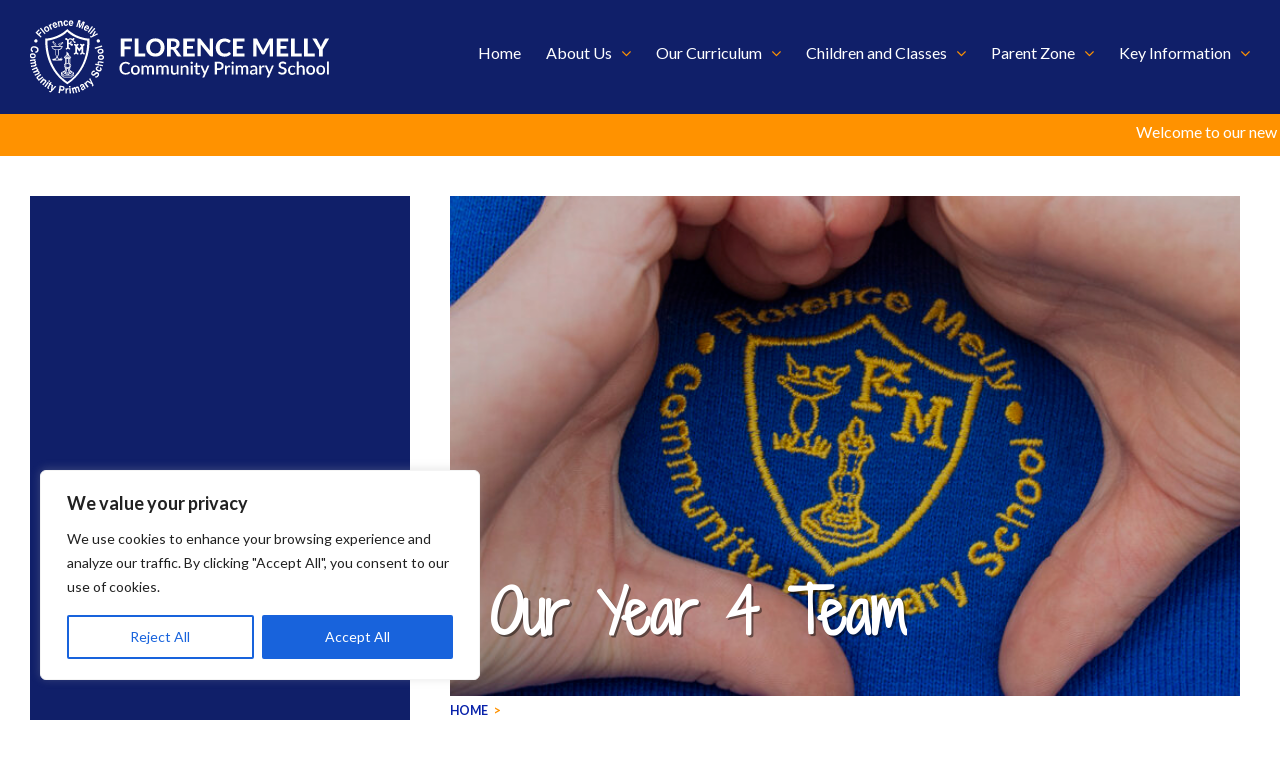

--- FILE ---
content_type: text/html; charset=UTF-8
request_url: https://florencemelly.org/our-year-4-team/
body_size: 141745
content:
<!doctype html>
<html lang="en-GB">
<head>
	<meta charset="UTF-8">
	<meta name="viewport" content="width=device-width, initial-scale=1">
	<link rel="profile" href="https://gmpg.org/xfn/11">

	<meta name='robots' content='index, follow, max-image-preview:large, max-snippet:-1, max-video-preview:-1' />

	<!-- This site is optimized with the Yoast SEO plugin v26.8 - https://yoast.com/product/yoast-seo-wordpress/ -->
	<title>Our Year 4 Team - Florence Melly Community Primary School</title>
	<link rel="canonical" href="https://florencemelly.org/our-year-4-team/" />
	<meta property="og:locale" content="en_GB" />
	<meta property="og:type" content="article" />
	<meta property="og:title" content="Our Year 4 Team - Florence Melly Community Primary School" />
	<meta property="og:description" content="Mr S Derbyshire &#8211; LKS2 Phase Lead with Responsibility for Humanities (Geography, History and RE) Mrs J Doyle &#8211; Teacher/Art and Design Lead Mrs L Sainsbury &#8211; Teaching Assistant&nbsp; Ms [&hellip;]" />
	<meta property="og:url" content="https://florencemelly.org/our-year-4-team/" />
	<meta property="og:site_name" content="Florence Melly Community Primary School" />
	<meta property="article:modified_time" content="2023-12-06T12:30:47+00:00" />
	<meta property="og:image" content="https://florencemelly.org/wp-content/uploads/2021/01/000_-1-scaled.jpg" />
	<meta property="og:image:width" content="2560" />
	<meta property="og:image:height" content="1247" />
	<meta property="og:image:type" content="image/jpeg" />
	<meta name="twitter:card" content="summary_large_image" />
	<meta name="twitter:label1" content="Estimated reading time" />
	<meta name="twitter:data1" content="2 minutes" />
	<script type="application/ld+json" class="yoast-schema-graph">{"@context":"https://schema.org","@graph":[{"@type":"WebPage","@id":"https://florencemelly.org/our-year-4-team/","url":"https://florencemelly.org/our-year-4-team/","name":"Our Year 4 Team - Florence Melly Community Primary School","isPartOf":{"@id":"https://florencemelly.org/#website"},"primaryImageOfPage":{"@id":"https://florencemelly.org/our-year-4-team/#primaryimage"},"image":{"@id":"https://florencemelly.org/our-year-4-team/#primaryimage"},"thumbnailUrl":"https://florencemelly.org/wp-content/uploads/2021/01/000_-1-scaled.jpg","datePublished":"2022-09-06T09:52:35+00:00","dateModified":"2023-12-06T12:30:47+00:00","breadcrumb":{"@id":"https://florencemelly.org/our-year-4-team/#breadcrumb"},"inLanguage":"en-GB","potentialAction":[{"@type":"ReadAction","target":["https://florencemelly.org/our-year-4-team/"]}]},{"@type":"ImageObject","inLanguage":"en-GB","@id":"https://florencemelly.org/our-year-4-team/#primaryimage","url":"https://florencemelly.org/wp-content/uploads/2021/01/000_-1-scaled.jpg","contentUrl":"https://florencemelly.org/wp-content/uploads/2021/01/000_-1-scaled.jpg","width":2560,"height":1247},{"@type":"BreadcrumbList","@id":"https://florencemelly.org/our-year-4-team/#breadcrumb","itemListElement":[{"@type":"ListItem","position":1,"name":"Home","item":"https://florencemelly.org/"},{"@type":"ListItem","position":2,"name":"Our Year 4 Team"}]},{"@type":"WebSite","@id":"https://florencemelly.org/#website","url":"https://florencemelly.org/","name":"Florence Melly Community Primary School","description":"If you can DREAM it, you can do it!","publisher":{"@id":"https://florencemelly.org/#organization"},"potentialAction":[{"@type":"SearchAction","target":{"@type":"EntryPoint","urlTemplate":"https://florencemelly.org/?s={search_term_string}"},"query-input":{"@type":"PropertyValueSpecification","valueRequired":true,"valueName":"search_term_string"}}],"inLanguage":"en-GB"},{"@type":"Organization","@id":"https://florencemelly.org/#organization","name":"Florence Melly Community Primary School","url":"https://florencemelly.org/","logo":{"@type":"ImageObject","inLanguage":"en-GB","@id":"https://florencemelly.org/#/schema/logo/image/","url":"https://florencemelly.org/wp-content/uploads/2021/01/flomelly.png","contentUrl":"https://florencemelly.org/wp-content/uploads/2021/01/flomelly.png","width":200,"height":200,"caption":"Florence Melly Community Primary School"},"image":{"@id":"https://florencemelly.org/#/schema/logo/image/"}}]}</script>
	<!-- / Yoast SEO plugin. -->


<link rel="alternate" type="application/rss+xml" title="Florence Melly Community Primary School &raquo; Feed" href="https://florencemelly.org/feed/" />
<link rel="alternate" type="application/rss+xml" title="Florence Melly Community Primary School &raquo; Comments Feed" href="https://florencemelly.org/comments/feed/" />
<link rel="alternate" type="text/calendar" title="Florence Melly Community Primary School &raquo; iCal Feed" href="https://florencemelly.org/events/?ical=1" />
<link rel="alternate" title="oEmbed (JSON)" type="application/json+oembed" href="https://florencemelly.org/wp-json/oembed/1.0/embed?url=https%3A%2F%2Fflorencemelly.org%2Four-year-4-team%2F" />
<link rel="alternate" title="oEmbed (XML)" type="text/xml+oembed" href="https://florencemelly.org/wp-json/oembed/1.0/embed?url=https%3A%2F%2Fflorencemelly.org%2Four-year-4-team%2F&#038;format=xml" />
<style id='wp-img-auto-sizes-contain-inline-css'>
img:is([sizes=auto i],[sizes^="auto," i]){contain-intrinsic-size:3000px 1500px}
/*# sourceURL=wp-img-auto-sizes-contain-inline-css */
</style>
<link rel='stylesheet' id='wp-block-library-css' href='https://florencemelly.org/wp-includes/css/dist/block-library/style.min.css?ver=6.9' media='all' />
<style id='global-styles-inline-css'>
:root{--wp--preset--aspect-ratio--square: 1;--wp--preset--aspect-ratio--4-3: 4/3;--wp--preset--aspect-ratio--3-4: 3/4;--wp--preset--aspect-ratio--3-2: 3/2;--wp--preset--aspect-ratio--2-3: 2/3;--wp--preset--aspect-ratio--16-9: 16/9;--wp--preset--aspect-ratio--9-16: 9/16;--wp--preset--color--black: #000000;--wp--preset--color--cyan-bluish-gray: #abb8c3;--wp--preset--color--white: #ffffff;--wp--preset--color--pale-pink: #f78da7;--wp--preset--color--vivid-red: #cf2e2e;--wp--preset--color--luminous-vivid-orange: #ff6900;--wp--preset--color--luminous-vivid-amber: #fcb900;--wp--preset--color--light-green-cyan: #7bdcb5;--wp--preset--color--vivid-green-cyan: #00d084;--wp--preset--color--pale-cyan-blue: #8ed1fc;--wp--preset--color--vivid-cyan-blue: #0693e3;--wp--preset--color--vivid-purple: #9b51e0;--wp--preset--gradient--vivid-cyan-blue-to-vivid-purple: linear-gradient(135deg,rgb(6,147,227) 0%,rgb(155,81,224) 100%);--wp--preset--gradient--light-green-cyan-to-vivid-green-cyan: linear-gradient(135deg,rgb(122,220,180) 0%,rgb(0,208,130) 100%);--wp--preset--gradient--luminous-vivid-amber-to-luminous-vivid-orange: linear-gradient(135deg,rgb(252,185,0) 0%,rgb(255,105,0) 100%);--wp--preset--gradient--luminous-vivid-orange-to-vivid-red: linear-gradient(135deg,rgb(255,105,0) 0%,rgb(207,46,46) 100%);--wp--preset--gradient--very-light-gray-to-cyan-bluish-gray: linear-gradient(135deg,rgb(238,238,238) 0%,rgb(169,184,195) 100%);--wp--preset--gradient--cool-to-warm-spectrum: linear-gradient(135deg,rgb(74,234,220) 0%,rgb(151,120,209) 20%,rgb(207,42,186) 40%,rgb(238,44,130) 60%,rgb(251,105,98) 80%,rgb(254,248,76) 100%);--wp--preset--gradient--blush-light-purple: linear-gradient(135deg,rgb(255,206,236) 0%,rgb(152,150,240) 100%);--wp--preset--gradient--blush-bordeaux: linear-gradient(135deg,rgb(254,205,165) 0%,rgb(254,45,45) 50%,rgb(107,0,62) 100%);--wp--preset--gradient--luminous-dusk: linear-gradient(135deg,rgb(255,203,112) 0%,rgb(199,81,192) 50%,rgb(65,88,208) 100%);--wp--preset--gradient--pale-ocean: linear-gradient(135deg,rgb(255,245,203) 0%,rgb(182,227,212) 50%,rgb(51,167,181) 100%);--wp--preset--gradient--electric-grass: linear-gradient(135deg,rgb(202,248,128) 0%,rgb(113,206,126) 100%);--wp--preset--gradient--midnight: linear-gradient(135deg,rgb(2,3,129) 0%,rgb(40,116,252) 100%);--wp--preset--font-size--small: 13px;--wp--preset--font-size--medium: 20px;--wp--preset--font-size--large: 36px;--wp--preset--font-size--x-large: 42px;--wp--preset--spacing--20: 0.44rem;--wp--preset--spacing--30: 0.67rem;--wp--preset--spacing--40: 1rem;--wp--preset--spacing--50: 1.5rem;--wp--preset--spacing--60: 2.25rem;--wp--preset--spacing--70: 3.38rem;--wp--preset--spacing--80: 5.06rem;--wp--preset--shadow--natural: 6px 6px 9px rgba(0, 0, 0, 0.2);--wp--preset--shadow--deep: 12px 12px 50px rgba(0, 0, 0, 0.4);--wp--preset--shadow--sharp: 6px 6px 0px rgba(0, 0, 0, 0.2);--wp--preset--shadow--outlined: 6px 6px 0px -3px rgb(255, 255, 255), 6px 6px rgb(0, 0, 0);--wp--preset--shadow--crisp: 6px 6px 0px rgb(0, 0, 0);}:where(.is-layout-flex){gap: 0.5em;}:where(.is-layout-grid){gap: 0.5em;}body .is-layout-flex{display: flex;}.is-layout-flex{flex-wrap: wrap;align-items: center;}.is-layout-flex > :is(*, div){margin: 0;}body .is-layout-grid{display: grid;}.is-layout-grid > :is(*, div){margin: 0;}:where(.wp-block-columns.is-layout-flex){gap: 2em;}:where(.wp-block-columns.is-layout-grid){gap: 2em;}:where(.wp-block-post-template.is-layout-flex){gap: 1.25em;}:where(.wp-block-post-template.is-layout-grid){gap: 1.25em;}.has-black-color{color: var(--wp--preset--color--black) !important;}.has-cyan-bluish-gray-color{color: var(--wp--preset--color--cyan-bluish-gray) !important;}.has-white-color{color: var(--wp--preset--color--white) !important;}.has-pale-pink-color{color: var(--wp--preset--color--pale-pink) !important;}.has-vivid-red-color{color: var(--wp--preset--color--vivid-red) !important;}.has-luminous-vivid-orange-color{color: var(--wp--preset--color--luminous-vivid-orange) !important;}.has-luminous-vivid-amber-color{color: var(--wp--preset--color--luminous-vivid-amber) !important;}.has-light-green-cyan-color{color: var(--wp--preset--color--light-green-cyan) !important;}.has-vivid-green-cyan-color{color: var(--wp--preset--color--vivid-green-cyan) !important;}.has-pale-cyan-blue-color{color: var(--wp--preset--color--pale-cyan-blue) !important;}.has-vivid-cyan-blue-color{color: var(--wp--preset--color--vivid-cyan-blue) !important;}.has-vivid-purple-color{color: var(--wp--preset--color--vivid-purple) !important;}.has-black-background-color{background-color: var(--wp--preset--color--black) !important;}.has-cyan-bluish-gray-background-color{background-color: var(--wp--preset--color--cyan-bluish-gray) !important;}.has-white-background-color{background-color: var(--wp--preset--color--white) !important;}.has-pale-pink-background-color{background-color: var(--wp--preset--color--pale-pink) !important;}.has-vivid-red-background-color{background-color: var(--wp--preset--color--vivid-red) !important;}.has-luminous-vivid-orange-background-color{background-color: var(--wp--preset--color--luminous-vivid-orange) !important;}.has-luminous-vivid-amber-background-color{background-color: var(--wp--preset--color--luminous-vivid-amber) !important;}.has-light-green-cyan-background-color{background-color: var(--wp--preset--color--light-green-cyan) !important;}.has-vivid-green-cyan-background-color{background-color: var(--wp--preset--color--vivid-green-cyan) !important;}.has-pale-cyan-blue-background-color{background-color: var(--wp--preset--color--pale-cyan-blue) !important;}.has-vivid-cyan-blue-background-color{background-color: var(--wp--preset--color--vivid-cyan-blue) !important;}.has-vivid-purple-background-color{background-color: var(--wp--preset--color--vivid-purple) !important;}.has-black-border-color{border-color: var(--wp--preset--color--black) !important;}.has-cyan-bluish-gray-border-color{border-color: var(--wp--preset--color--cyan-bluish-gray) !important;}.has-white-border-color{border-color: var(--wp--preset--color--white) !important;}.has-pale-pink-border-color{border-color: var(--wp--preset--color--pale-pink) !important;}.has-vivid-red-border-color{border-color: var(--wp--preset--color--vivid-red) !important;}.has-luminous-vivid-orange-border-color{border-color: var(--wp--preset--color--luminous-vivid-orange) !important;}.has-luminous-vivid-amber-border-color{border-color: var(--wp--preset--color--luminous-vivid-amber) !important;}.has-light-green-cyan-border-color{border-color: var(--wp--preset--color--light-green-cyan) !important;}.has-vivid-green-cyan-border-color{border-color: var(--wp--preset--color--vivid-green-cyan) !important;}.has-pale-cyan-blue-border-color{border-color: var(--wp--preset--color--pale-cyan-blue) !important;}.has-vivid-cyan-blue-border-color{border-color: var(--wp--preset--color--vivid-cyan-blue) !important;}.has-vivid-purple-border-color{border-color: var(--wp--preset--color--vivid-purple) !important;}.has-vivid-cyan-blue-to-vivid-purple-gradient-background{background: var(--wp--preset--gradient--vivid-cyan-blue-to-vivid-purple) !important;}.has-light-green-cyan-to-vivid-green-cyan-gradient-background{background: var(--wp--preset--gradient--light-green-cyan-to-vivid-green-cyan) !important;}.has-luminous-vivid-amber-to-luminous-vivid-orange-gradient-background{background: var(--wp--preset--gradient--luminous-vivid-amber-to-luminous-vivid-orange) !important;}.has-luminous-vivid-orange-to-vivid-red-gradient-background{background: var(--wp--preset--gradient--luminous-vivid-orange-to-vivid-red) !important;}.has-very-light-gray-to-cyan-bluish-gray-gradient-background{background: var(--wp--preset--gradient--very-light-gray-to-cyan-bluish-gray) !important;}.has-cool-to-warm-spectrum-gradient-background{background: var(--wp--preset--gradient--cool-to-warm-spectrum) !important;}.has-blush-light-purple-gradient-background{background: var(--wp--preset--gradient--blush-light-purple) !important;}.has-blush-bordeaux-gradient-background{background: var(--wp--preset--gradient--blush-bordeaux) !important;}.has-luminous-dusk-gradient-background{background: var(--wp--preset--gradient--luminous-dusk) !important;}.has-pale-ocean-gradient-background{background: var(--wp--preset--gradient--pale-ocean) !important;}.has-electric-grass-gradient-background{background: var(--wp--preset--gradient--electric-grass) !important;}.has-midnight-gradient-background{background: var(--wp--preset--gradient--midnight) !important;}.has-small-font-size{font-size: var(--wp--preset--font-size--small) !important;}.has-medium-font-size{font-size: var(--wp--preset--font-size--medium) !important;}.has-large-font-size{font-size: var(--wp--preset--font-size--large) !important;}.has-x-large-font-size{font-size: var(--wp--preset--font-size--x-large) !important;}
/*# sourceURL=global-styles-inline-css */
</style>

<style id='classic-theme-styles-inline-css'>
/*! This file is auto-generated */
.wp-block-button__link{color:#fff;background-color:#32373c;border-radius:9999px;box-shadow:none;text-decoration:none;padding:calc(.667em + 2px) calc(1.333em + 2px);font-size:1.125em}.wp-block-file__button{background:#32373c;color:#fff;text-decoration:none}
/*# sourceURL=/wp-includes/css/classic-themes.min.css */
</style>
<link rel='stylesheet' id='editorskit-frontend-css' href='https://florencemelly.org/wp-content/plugins/block-options/build/style.build.css?ver=new' media='all' />
<link rel='stylesheet' id='ditty-news-ticker-font-css' href='https://florencemelly.org/wp-content/plugins/ditty-news-ticker/legacy/inc/static/libs/fontastic/styles.css?ver=3.1.63' media='all' />
<link rel='stylesheet' id='ditty-news-ticker-css' href='https://florencemelly.org/wp-content/plugins/ditty-news-ticker/legacy/inc/static/css/style.css?ver=3.1.63' media='all' />
<link rel='stylesheet' id='ditty-displays-css' href='https://florencemelly.org/wp-content/plugins/ditty-news-ticker/assets/build/dittyDisplays.css?ver=3.1.63' media='all' />
<link rel='stylesheet' id='ditty-fontawesome-css' href='https://florencemelly.org/wp-content/plugins/ditty-news-ticker/includes/libs/fontawesome-6.4.0/css/all.css?ver=6.4.0' media='' />
<link rel='stylesheet' id='flomelly-style-css' href='https://florencemelly.org/wp-content/themes/flomelly/style.css?ver=1.0.0' media='all' />
<link rel='stylesheet' id='cssmenu-styles-css' href='https://florencemelly.org/wp-content/themes/flomelly/css/menu.css?ver=6.9' media='all' />
<script id="cookie-law-info-js-extra">
var _ckyConfig = {"_ipData":[],"_assetsURL":"https://florencemelly.org/wp-content/plugins/cookie-law-info/lite/frontend/images/","_publicURL":"https://florencemelly.org","_expiry":"365","_categories":[{"name":"Necessary","slug":"necessary","isNecessary":true,"ccpaDoNotSell":true,"cookies":[],"active":true,"defaultConsent":{"gdpr":true,"ccpa":true}},{"name":"Functional","slug":"functional","isNecessary":false,"ccpaDoNotSell":true,"cookies":[],"active":true,"defaultConsent":{"gdpr":false,"ccpa":false}},{"name":"Analytics","slug":"analytics","isNecessary":false,"ccpaDoNotSell":true,"cookies":[],"active":true,"defaultConsent":{"gdpr":false,"ccpa":false}},{"name":"Performance","slug":"performance","isNecessary":false,"ccpaDoNotSell":true,"cookies":[],"active":true,"defaultConsent":{"gdpr":false,"ccpa":false}},{"name":"Advertisement","slug":"advertisement","isNecessary":false,"ccpaDoNotSell":true,"cookies":[],"active":true,"defaultConsent":{"gdpr":false,"ccpa":false}}],"_activeLaw":"gdpr","_rootDomain":"","_block":"1","_showBanner":"1","_bannerConfig":{"settings":{"type":"box","preferenceCenterType":"popup","position":"bottom-left","applicableLaw":"gdpr"},"behaviours":{"reloadBannerOnAccept":false,"loadAnalyticsByDefault":false,"animations":{"onLoad":"animate","onHide":"sticky"}},"config":{"revisitConsent":{"status":true,"tag":"revisit-consent","position":"bottom-left","meta":{"url":"#"},"styles":{"background-color":"#0056A7"},"elements":{"title":{"type":"text","tag":"revisit-consent-title","status":true,"styles":{"color":"#0056a7"}}}},"preferenceCenter":{"toggle":{"status":true,"tag":"detail-category-toggle","type":"toggle","states":{"active":{"styles":{"background-color":"#1863DC"}},"inactive":{"styles":{"background-color":"#D0D5D2"}}}}},"categoryPreview":{"status":false,"toggle":{"status":true,"tag":"detail-category-preview-toggle","type":"toggle","states":{"active":{"styles":{"background-color":"#1863DC"}},"inactive":{"styles":{"background-color":"#D0D5D2"}}}}},"videoPlaceholder":{"status":true,"styles":{"background-color":"#000000","border-color":"#000000","color":"#ffffff"}},"readMore":{"status":false,"tag":"readmore-button","type":"link","meta":{"noFollow":true,"newTab":true},"styles":{"color":"#1863DC","background-color":"transparent","border-color":"transparent"}},"showMore":{"status":true,"tag":"show-desc-button","type":"button","styles":{"color":"#1863DC"}},"showLess":{"status":true,"tag":"hide-desc-button","type":"button","styles":{"color":"#1863DC"}},"alwaysActive":{"status":true,"tag":"always-active","styles":{"color":"#008000"}},"manualLinks":{"status":true,"tag":"manual-links","type":"link","styles":{"color":"#1863DC"}},"auditTable":{"status":true},"optOption":{"status":true,"toggle":{"status":true,"tag":"optout-option-toggle","type":"toggle","states":{"active":{"styles":{"background-color":"#1863dc"}},"inactive":{"styles":{"background-color":"#FFFFFF"}}}}}}},"_version":"3.3.9.1","_logConsent":"1","_tags":[{"tag":"accept-button","styles":{"color":"#FFFFFF","background-color":"#1863DC","border-color":"#1863DC"}},{"tag":"reject-button","styles":{"color":"#1863DC","background-color":"transparent","border-color":"#1863DC"}},{"tag":"settings-button","styles":{"color":"#1863DC","background-color":"transparent","border-color":"#1863DC"}},{"tag":"readmore-button","styles":{"color":"#1863DC","background-color":"transparent","border-color":"transparent"}},{"tag":"donotsell-button","styles":{"color":"#1863DC","background-color":"transparent","border-color":"transparent"}},{"tag":"show-desc-button","styles":{"color":"#1863DC"}},{"tag":"hide-desc-button","styles":{"color":"#1863DC"}},{"tag":"cky-always-active","styles":[]},{"tag":"cky-link","styles":[]},{"tag":"accept-button","styles":{"color":"#FFFFFF","background-color":"#1863DC","border-color":"#1863DC"}},{"tag":"revisit-consent","styles":{"background-color":"#0056A7"}}],"_shortCodes":[{"key":"cky_readmore","content":"\u003Ca href=\"#\" class=\"cky-policy\" aria-label=\"Cookie Policy\" target=\"_blank\" rel=\"noopener\" data-cky-tag=\"readmore-button\"\u003ECookie Policy\u003C/a\u003E","tag":"readmore-button","status":false,"attributes":{"rel":"nofollow","target":"_blank"}},{"key":"cky_show_desc","content":"\u003Cbutton class=\"cky-show-desc-btn\" data-cky-tag=\"show-desc-button\" aria-label=\"Show more\"\u003EShow more\u003C/button\u003E","tag":"show-desc-button","status":true,"attributes":[]},{"key":"cky_hide_desc","content":"\u003Cbutton class=\"cky-show-desc-btn\" data-cky-tag=\"hide-desc-button\" aria-label=\"Show less\"\u003EShow less\u003C/button\u003E","tag":"hide-desc-button","status":true,"attributes":[]},{"key":"cky_optout_show_desc","content":"[cky_optout_show_desc]","tag":"optout-show-desc-button","status":true,"attributes":[]},{"key":"cky_optout_hide_desc","content":"[cky_optout_hide_desc]","tag":"optout-hide-desc-button","status":true,"attributes":[]},{"key":"cky_category_toggle_label","content":"[cky_{{status}}_category_label] [cky_preference_{{category_slug}}_title]","tag":"","status":true,"attributes":[]},{"key":"cky_enable_category_label","content":"Enable","tag":"","status":true,"attributes":[]},{"key":"cky_disable_category_label","content":"Disable","tag":"","status":true,"attributes":[]},{"key":"cky_video_placeholder","content":"\u003Cdiv class=\"video-placeholder-normal\" data-cky-tag=\"video-placeholder\" id=\"[UNIQUEID]\"\u003E\u003Cp class=\"video-placeholder-text-normal\" data-cky-tag=\"placeholder-title\"\u003EPlease accept cookies to access this content\u003C/p\u003E\u003C/div\u003E","tag":"","status":true,"attributes":[]},{"key":"cky_enable_optout_label","content":"Enable","tag":"","status":true,"attributes":[]},{"key":"cky_disable_optout_label","content":"Disable","tag":"","status":true,"attributes":[]},{"key":"cky_optout_toggle_label","content":"[cky_{{status}}_optout_label] [cky_optout_option_title]","tag":"","status":true,"attributes":[]},{"key":"cky_optout_option_title","content":"Do Not Sell or Share My Personal Information","tag":"","status":true,"attributes":[]},{"key":"cky_optout_close_label","content":"Close","tag":"","status":true,"attributes":[]},{"key":"cky_preference_close_label","content":"Close","tag":"","status":true,"attributes":[]}],"_rtl":"","_language":"en","_providersToBlock":[]};
var _ckyStyles = {"css":".cky-overlay{background: #000000; opacity: 0.4; position: fixed; top: 0; left: 0; width: 100%; height: 100%; z-index: 99999999;}.cky-hide{display: none;}.cky-btn-revisit-wrapper{display: flex; align-items: center; justify-content: center; background: #0056a7; width: 45px; height: 45px; border-radius: 50%; position: fixed; z-index: 999999; cursor: pointer;}.cky-revisit-bottom-left{bottom: 15px; left: 15px;}.cky-revisit-bottom-right{bottom: 15px; right: 15px;}.cky-btn-revisit-wrapper .cky-btn-revisit{display: flex; align-items: center; justify-content: center; background: none; border: none; cursor: pointer; position: relative; margin: 0; padding: 0;}.cky-btn-revisit-wrapper .cky-btn-revisit img{max-width: fit-content; margin: 0; height: 30px; width: 30px;}.cky-revisit-bottom-left:hover::before{content: attr(data-tooltip); position: absolute; background: #4e4b66; color: #ffffff; left: calc(100% + 7px); font-size: 12px; line-height: 16px; width: max-content; padding: 4px 8px; border-radius: 4px;}.cky-revisit-bottom-left:hover::after{position: absolute; content: \"\"; border: 5px solid transparent; left: calc(100% + 2px); border-left-width: 0; border-right-color: #4e4b66;}.cky-revisit-bottom-right:hover::before{content: attr(data-tooltip); position: absolute; background: #4e4b66; color: #ffffff; right: calc(100% + 7px); font-size: 12px; line-height: 16px; width: max-content; padding: 4px 8px; border-radius: 4px;}.cky-revisit-bottom-right:hover::after{position: absolute; content: \"\"; border: 5px solid transparent; right: calc(100% + 2px); border-right-width: 0; border-left-color: #4e4b66;}.cky-revisit-hide{display: none;}.cky-consent-container{position: fixed; width: 440px; box-sizing: border-box; z-index: 9999999; border-radius: 6px;}.cky-consent-container .cky-consent-bar{background: #ffffff; border: 1px solid; padding: 20px 26px; box-shadow: 0 -1px 10px 0 #acabab4d; border-radius: 6px;}.cky-box-bottom-left{bottom: 40px; left: 40px;}.cky-box-bottom-right{bottom: 40px; right: 40px;}.cky-box-top-left{top: 40px; left: 40px;}.cky-box-top-right{top: 40px; right: 40px;}.cky-custom-brand-logo-wrapper .cky-custom-brand-logo{width: 100px; height: auto; margin: 0 0 12px 0;}.cky-notice .cky-title{color: #212121; font-weight: 700; font-size: 18px; line-height: 24px; margin: 0 0 12px 0;}.cky-notice-des *,.cky-preference-content-wrapper *,.cky-accordion-header-des *,.cky-gpc-wrapper .cky-gpc-desc *{font-size: 14px;}.cky-notice-des{color: #212121; font-size: 14px; line-height: 24px; font-weight: 400;}.cky-notice-des img{height: 25px; width: 25px;}.cky-consent-bar .cky-notice-des p,.cky-gpc-wrapper .cky-gpc-desc p,.cky-preference-body-wrapper .cky-preference-content-wrapper p,.cky-accordion-header-wrapper .cky-accordion-header-des p,.cky-cookie-des-table li div:last-child p{color: inherit; margin-top: 0; overflow-wrap: break-word;}.cky-notice-des P:last-child,.cky-preference-content-wrapper p:last-child,.cky-cookie-des-table li div:last-child p:last-child,.cky-gpc-wrapper .cky-gpc-desc p:last-child{margin-bottom: 0;}.cky-notice-des a.cky-policy,.cky-notice-des button.cky-policy{font-size: 14px; color: #1863dc; white-space: nowrap; cursor: pointer; background: transparent; border: 1px solid; text-decoration: underline;}.cky-notice-des button.cky-policy{padding: 0;}.cky-notice-des a.cky-policy:focus-visible,.cky-notice-des button.cky-policy:focus-visible,.cky-preference-content-wrapper .cky-show-desc-btn:focus-visible,.cky-accordion-header .cky-accordion-btn:focus-visible,.cky-preference-header .cky-btn-close:focus-visible,.cky-switch input[type=\"checkbox\"]:focus-visible,.cky-footer-wrapper a:focus-visible,.cky-btn:focus-visible{outline: 2px solid #1863dc; outline-offset: 2px;}.cky-btn:focus:not(:focus-visible),.cky-accordion-header .cky-accordion-btn:focus:not(:focus-visible),.cky-preference-content-wrapper .cky-show-desc-btn:focus:not(:focus-visible),.cky-btn-revisit-wrapper .cky-btn-revisit:focus:not(:focus-visible),.cky-preference-header .cky-btn-close:focus:not(:focus-visible),.cky-consent-bar .cky-banner-btn-close:focus:not(:focus-visible){outline: 0;}button.cky-show-desc-btn:not(:hover):not(:active){color: #1863dc; background: transparent;}button.cky-accordion-btn:not(:hover):not(:active),button.cky-banner-btn-close:not(:hover):not(:active),button.cky-btn-revisit:not(:hover):not(:active),button.cky-btn-close:not(:hover):not(:active){background: transparent;}.cky-consent-bar button:hover,.cky-modal.cky-modal-open button:hover,.cky-consent-bar button:focus,.cky-modal.cky-modal-open button:focus{text-decoration: none;}.cky-notice-btn-wrapper{display: flex; justify-content: flex-start; align-items: center; flex-wrap: wrap; margin-top: 16px;}.cky-notice-btn-wrapper .cky-btn{text-shadow: none; box-shadow: none;}.cky-btn{flex: auto; max-width: 100%; font-size: 14px; font-family: inherit; line-height: 24px; padding: 8px; font-weight: 500; margin: 0 8px 0 0; border-radius: 2px; cursor: pointer; text-align: center; text-transform: none; min-height: 0;}.cky-btn:hover{opacity: 0.8;}.cky-btn-customize{color: #1863dc; background: transparent; border: 2px solid #1863dc;}.cky-btn-reject{color: #1863dc; background: transparent; border: 2px solid #1863dc;}.cky-btn-accept{background: #1863dc; color: #ffffff; border: 2px solid #1863dc;}.cky-btn:last-child{margin-right: 0;}@media (max-width: 576px){.cky-box-bottom-left{bottom: 0; left: 0;}.cky-box-bottom-right{bottom: 0; right: 0;}.cky-box-top-left{top: 0; left: 0;}.cky-box-top-right{top: 0; right: 0;}}@media (max-width: 440px){.cky-box-bottom-left, .cky-box-bottom-right, .cky-box-top-left, .cky-box-top-right{width: 100%; max-width: 100%;}.cky-consent-container .cky-consent-bar{padding: 20px 0;}.cky-custom-brand-logo-wrapper, .cky-notice .cky-title, .cky-notice-des, .cky-notice-btn-wrapper{padding: 0 24px;}.cky-notice-des{max-height: 40vh; overflow-y: scroll;}.cky-notice-btn-wrapper{flex-direction: column; margin-top: 0;}.cky-btn{width: 100%; margin: 10px 0 0 0;}.cky-notice-btn-wrapper .cky-btn-customize{order: 2;}.cky-notice-btn-wrapper .cky-btn-reject{order: 3;}.cky-notice-btn-wrapper .cky-btn-accept{order: 1; margin-top: 16px;}}@media (max-width: 352px){.cky-notice .cky-title{font-size: 16px;}.cky-notice-des *{font-size: 12px;}.cky-notice-des, .cky-btn{font-size: 12px;}}.cky-modal.cky-modal-open{display: flex; visibility: visible; -webkit-transform: translate(-50%, -50%); -moz-transform: translate(-50%, -50%); -ms-transform: translate(-50%, -50%); -o-transform: translate(-50%, -50%); transform: translate(-50%, -50%); top: 50%; left: 50%; transition: all 1s ease;}.cky-modal{box-shadow: 0 32px 68px rgba(0, 0, 0, 0.3); margin: 0 auto; position: fixed; max-width: 100%; background: #ffffff; top: 50%; box-sizing: border-box; border-radius: 6px; z-index: 999999999; color: #212121; -webkit-transform: translate(-50%, 100%); -moz-transform: translate(-50%, 100%); -ms-transform: translate(-50%, 100%); -o-transform: translate(-50%, 100%); transform: translate(-50%, 100%); visibility: hidden; transition: all 0s ease;}.cky-preference-center{max-height: 79vh; overflow: hidden; width: 845px; overflow: hidden; flex: 1 1 0; display: flex; flex-direction: column; border-radius: 6px;}.cky-preference-header{display: flex; align-items: center; justify-content: space-between; padding: 22px 24px; border-bottom: 1px solid;}.cky-preference-header .cky-preference-title{font-size: 18px; font-weight: 700; line-height: 24px;}.cky-preference-header .cky-btn-close{margin: 0; cursor: pointer; vertical-align: middle; padding: 0; background: none; border: none; width: auto; height: auto; min-height: 0; line-height: 0; text-shadow: none; box-shadow: none;}.cky-preference-header .cky-btn-close img{margin: 0; height: 10px; width: 10px;}.cky-preference-body-wrapper{padding: 0 24px; flex: 1; overflow: auto; box-sizing: border-box;}.cky-preference-content-wrapper,.cky-gpc-wrapper .cky-gpc-desc{font-size: 14px; line-height: 24px; font-weight: 400; padding: 12px 0;}.cky-preference-content-wrapper{border-bottom: 1px solid;}.cky-preference-content-wrapper img{height: 25px; width: 25px;}.cky-preference-content-wrapper .cky-show-desc-btn{font-size: 14px; font-family: inherit; color: #1863dc; text-decoration: none; line-height: 24px; padding: 0; margin: 0; white-space: nowrap; cursor: pointer; background: transparent; border-color: transparent; text-transform: none; min-height: 0; text-shadow: none; box-shadow: none;}.cky-accordion-wrapper{margin-bottom: 10px;}.cky-accordion{border-bottom: 1px solid;}.cky-accordion:last-child{border-bottom: none;}.cky-accordion .cky-accordion-item{display: flex; margin-top: 10px;}.cky-accordion .cky-accordion-body{display: none;}.cky-accordion.cky-accordion-active .cky-accordion-body{display: block; padding: 0 22px; margin-bottom: 16px;}.cky-accordion-header-wrapper{cursor: pointer; width: 100%;}.cky-accordion-item .cky-accordion-header{display: flex; justify-content: space-between; align-items: center;}.cky-accordion-header .cky-accordion-btn{font-size: 16px; font-family: inherit; color: #212121; line-height: 24px; background: none; border: none; font-weight: 700; padding: 0; margin: 0; cursor: pointer; text-transform: none; min-height: 0; text-shadow: none; box-shadow: none;}.cky-accordion-header .cky-always-active{color: #008000; font-weight: 600; line-height: 24px; font-size: 14px;}.cky-accordion-header-des{font-size: 14px; line-height: 24px; margin: 10px 0 16px 0;}.cky-accordion-chevron{margin-right: 22px; position: relative; cursor: pointer;}.cky-accordion-chevron-hide{display: none;}.cky-accordion .cky-accordion-chevron i::before{content: \"\"; position: absolute; border-right: 1.4px solid; border-bottom: 1.4px solid; border-color: inherit; height: 6px; width: 6px; -webkit-transform: rotate(-45deg); -moz-transform: rotate(-45deg); -ms-transform: rotate(-45deg); -o-transform: rotate(-45deg); transform: rotate(-45deg); transition: all 0.2s ease-in-out; top: 8px;}.cky-accordion.cky-accordion-active .cky-accordion-chevron i::before{-webkit-transform: rotate(45deg); -moz-transform: rotate(45deg); -ms-transform: rotate(45deg); -o-transform: rotate(45deg); transform: rotate(45deg);}.cky-audit-table{background: #f4f4f4; border-radius: 6px;}.cky-audit-table .cky-empty-cookies-text{color: inherit; font-size: 12px; line-height: 24px; margin: 0; padding: 10px;}.cky-audit-table .cky-cookie-des-table{font-size: 12px; line-height: 24px; font-weight: normal; padding: 15px 10px; border-bottom: 1px solid; border-bottom-color: inherit; margin: 0;}.cky-audit-table .cky-cookie-des-table:last-child{border-bottom: none;}.cky-audit-table .cky-cookie-des-table li{list-style-type: none; display: flex; padding: 3px 0;}.cky-audit-table .cky-cookie-des-table li:first-child{padding-top: 0;}.cky-cookie-des-table li div:first-child{width: 100px; font-weight: 600; word-break: break-word; word-wrap: break-word;}.cky-cookie-des-table li div:last-child{flex: 1; word-break: break-word; word-wrap: break-word; margin-left: 8px;}.cky-footer-shadow{display: block; width: 100%; height: 40px; background: linear-gradient(180deg, rgba(255, 255, 255, 0) 0%, #ffffff 100%); position: absolute; bottom: calc(100% - 1px);}.cky-footer-wrapper{position: relative;}.cky-prefrence-btn-wrapper{display: flex; flex-wrap: wrap; align-items: center; justify-content: center; padding: 22px 24px; border-top: 1px solid;}.cky-prefrence-btn-wrapper .cky-btn{flex: auto; max-width: 100%; text-shadow: none; box-shadow: none;}.cky-btn-preferences{color: #1863dc; background: transparent; border: 2px solid #1863dc;}.cky-preference-header,.cky-preference-body-wrapper,.cky-preference-content-wrapper,.cky-accordion-wrapper,.cky-accordion,.cky-accordion-wrapper,.cky-footer-wrapper,.cky-prefrence-btn-wrapper{border-color: inherit;}@media (max-width: 845px){.cky-modal{max-width: calc(100% - 16px);}}@media (max-width: 576px){.cky-modal{max-width: 100%;}.cky-preference-center{max-height: 100vh;}.cky-prefrence-btn-wrapper{flex-direction: column;}.cky-accordion.cky-accordion-active .cky-accordion-body{padding-right: 0;}.cky-prefrence-btn-wrapper .cky-btn{width: 100%; margin: 10px 0 0 0;}.cky-prefrence-btn-wrapper .cky-btn-reject{order: 3;}.cky-prefrence-btn-wrapper .cky-btn-accept{order: 1; margin-top: 0;}.cky-prefrence-btn-wrapper .cky-btn-preferences{order: 2;}}@media (max-width: 425px){.cky-accordion-chevron{margin-right: 15px;}.cky-notice-btn-wrapper{margin-top: 0;}.cky-accordion.cky-accordion-active .cky-accordion-body{padding: 0 15px;}}@media (max-width: 352px){.cky-preference-header .cky-preference-title{font-size: 16px;}.cky-preference-header{padding: 16px 24px;}.cky-preference-content-wrapper *, .cky-accordion-header-des *{font-size: 12px;}.cky-preference-content-wrapper, .cky-preference-content-wrapper .cky-show-more, .cky-accordion-header .cky-always-active, .cky-accordion-header-des, .cky-preference-content-wrapper .cky-show-desc-btn, .cky-notice-des a.cky-policy{font-size: 12px;}.cky-accordion-header .cky-accordion-btn{font-size: 14px;}}.cky-switch{display: flex;}.cky-switch input[type=\"checkbox\"]{position: relative; width: 44px; height: 24px; margin: 0; background: #d0d5d2; -webkit-appearance: none; border-radius: 50px; cursor: pointer; outline: 0; border: none; top: 0;}.cky-switch input[type=\"checkbox\"]:checked{background: #1863dc;}.cky-switch input[type=\"checkbox\"]:before{position: absolute; content: \"\"; height: 20px; width: 20px; left: 2px; bottom: 2px; border-radius: 50%; background-color: white; -webkit-transition: 0.4s; transition: 0.4s; margin: 0;}.cky-switch input[type=\"checkbox\"]:after{display: none;}.cky-switch input[type=\"checkbox\"]:checked:before{-webkit-transform: translateX(20px); -ms-transform: translateX(20px); transform: translateX(20px);}@media (max-width: 425px){.cky-switch input[type=\"checkbox\"]{width: 38px; height: 21px;}.cky-switch input[type=\"checkbox\"]:before{height: 17px; width: 17px;}.cky-switch input[type=\"checkbox\"]:checked:before{-webkit-transform: translateX(17px); -ms-transform: translateX(17px); transform: translateX(17px);}}.cky-consent-bar .cky-banner-btn-close{position: absolute; right: 9px; top: 5px; background: none; border: none; cursor: pointer; padding: 0; margin: 0; min-height: 0; line-height: 0; height: auto; width: auto; text-shadow: none; box-shadow: none;}.cky-consent-bar .cky-banner-btn-close img{height: 9px; width: 9px; margin: 0;}.cky-notice-group{font-size: 14px; line-height: 24px; font-weight: 400; color: #212121;}.cky-notice-btn-wrapper .cky-btn-do-not-sell{font-size: 14px; line-height: 24px; padding: 6px 0; margin: 0; font-weight: 500; background: none; border-radius: 2px; border: none; cursor: pointer; text-align: left; color: #1863dc; background: transparent; border-color: transparent; box-shadow: none; text-shadow: none;}.cky-consent-bar .cky-banner-btn-close:focus-visible,.cky-notice-btn-wrapper .cky-btn-do-not-sell:focus-visible,.cky-opt-out-btn-wrapper .cky-btn:focus-visible,.cky-opt-out-checkbox-wrapper input[type=\"checkbox\"].cky-opt-out-checkbox:focus-visible{outline: 2px solid #1863dc; outline-offset: 2px;}@media (max-width: 440px){.cky-consent-container{width: 100%;}}@media (max-width: 352px){.cky-notice-des a.cky-policy, .cky-notice-btn-wrapper .cky-btn-do-not-sell{font-size: 12px;}}.cky-opt-out-wrapper{padding: 12px 0;}.cky-opt-out-wrapper .cky-opt-out-checkbox-wrapper{display: flex; align-items: center;}.cky-opt-out-checkbox-wrapper .cky-opt-out-checkbox-label{font-size: 16px; font-weight: 700; line-height: 24px; margin: 0 0 0 12px; cursor: pointer;}.cky-opt-out-checkbox-wrapper input[type=\"checkbox\"].cky-opt-out-checkbox{background-color: #ffffff; border: 1px solid black; width: 20px; height: 18.5px; margin: 0; -webkit-appearance: none; position: relative; display: flex; align-items: center; justify-content: center; border-radius: 2px; cursor: pointer;}.cky-opt-out-checkbox-wrapper input[type=\"checkbox\"].cky-opt-out-checkbox:checked{background-color: #1863dc; border: none;}.cky-opt-out-checkbox-wrapper input[type=\"checkbox\"].cky-opt-out-checkbox:checked::after{left: 6px; bottom: 4px; width: 7px; height: 13px; border: solid #ffffff; border-width: 0 3px 3px 0; border-radius: 2px; -webkit-transform: rotate(45deg); -ms-transform: rotate(45deg); transform: rotate(45deg); content: \"\"; position: absolute; box-sizing: border-box;}.cky-opt-out-checkbox-wrapper.cky-disabled .cky-opt-out-checkbox-label,.cky-opt-out-checkbox-wrapper.cky-disabled input[type=\"checkbox\"].cky-opt-out-checkbox{cursor: no-drop;}.cky-gpc-wrapper{margin: 0 0 0 32px;}.cky-footer-wrapper .cky-opt-out-btn-wrapper{display: flex; flex-wrap: wrap; align-items: center; justify-content: center; padding: 22px 24px;}.cky-opt-out-btn-wrapper .cky-btn{flex: auto; max-width: 100%; text-shadow: none; box-shadow: none;}.cky-opt-out-btn-wrapper .cky-btn-cancel{border: 1px solid #dedfe0; background: transparent; color: #858585;}.cky-opt-out-btn-wrapper .cky-btn-confirm{background: #1863dc; color: #ffffff; border: 1px solid #1863dc;}@media (max-width: 352px){.cky-opt-out-checkbox-wrapper .cky-opt-out-checkbox-label{font-size: 14px;}.cky-gpc-wrapper .cky-gpc-desc, .cky-gpc-wrapper .cky-gpc-desc *{font-size: 12px;}.cky-opt-out-checkbox-wrapper input[type=\"checkbox\"].cky-opt-out-checkbox{width: 16px; height: 16px;}.cky-opt-out-checkbox-wrapper input[type=\"checkbox\"].cky-opt-out-checkbox:checked::after{left: 5px; bottom: 4px; width: 3px; height: 9px;}.cky-gpc-wrapper{margin: 0 0 0 28px;}}.video-placeholder-youtube{background-size: 100% 100%; background-position: center; background-repeat: no-repeat; background-color: #b2b0b059; position: relative; display: flex; align-items: center; justify-content: center; max-width: 100%;}.video-placeholder-text-youtube{text-align: center; align-items: center; padding: 10px 16px; background-color: #000000cc; color: #ffffff; border: 1px solid; border-radius: 2px; cursor: pointer;}.video-placeholder-normal{background-image: url(\"/wp-content/plugins/cookie-law-info/lite/frontend/images/placeholder.svg\"); background-size: 80px; background-position: center; background-repeat: no-repeat; background-color: #b2b0b059; position: relative; display: flex; align-items: flex-end; justify-content: center; max-width: 100%;}.video-placeholder-text-normal{align-items: center; padding: 10px 16px; text-align: center; border: 1px solid; border-radius: 2px; cursor: pointer;}.cky-rtl{direction: rtl; text-align: right;}.cky-rtl .cky-banner-btn-close{left: 9px; right: auto;}.cky-rtl .cky-notice-btn-wrapper .cky-btn:last-child{margin-right: 8px;}.cky-rtl .cky-notice-btn-wrapper .cky-btn:first-child{margin-right: 0;}.cky-rtl .cky-notice-btn-wrapper{margin-left: 0; margin-right: 15px;}.cky-rtl .cky-prefrence-btn-wrapper .cky-btn{margin-right: 8px;}.cky-rtl .cky-prefrence-btn-wrapper .cky-btn:first-child{margin-right: 0;}.cky-rtl .cky-accordion .cky-accordion-chevron i::before{border: none; border-left: 1.4px solid; border-top: 1.4px solid; left: 12px;}.cky-rtl .cky-accordion.cky-accordion-active .cky-accordion-chevron i::before{-webkit-transform: rotate(-135deg); -moz-transform: rotate(-135deg); -ms-transform: rotate(-135deg); -o-transform: rotate(-135deg); transform: rotate(-135deg);}@media (max-width: 768px){.cky-rtl .cky-notice-btn-wrapper{margin-right: 0;}}@media (max-width: 576px){.cky-rtl .cky-notice-btn-wrapper .cky-btn:last-child{margin-right: 0;}.cky-rtl .cky-prefrence-btn-wrapper .cky-btn{margin-right: 0;}.cky-rtl .cky-accordion.cky-accordion-active .cky-accordion-body{padding: 0 22px 0 0;}}@media (max-width: 425px){.cky-rtl .cky-accordion.cky-accordion-active .cky-accordion-body{padding: 0 15px 0 0;}}.cky-rtl .cky-opt-out-btn-wrapper .cky-btn{margin-right: 12px;}.cky-rtl .cky-opt-out-btn-wrapper .cky-btn:first-child{margin-right: 0;}.cky-rtl .cky-opt-out-checkbox-wrapper .cky-opt-out-checkbox-label{margin: 0 12px 0 0;}"};
//# sourceURL=cookie-law-info-js-extra
</script>
<script src="https://florencemelly.org/wp-content/plugins/cookie-law-info/lite/frontend/js/script.min.js?ver=3.3.9.1" id="cookie-law-info-js"></script>
<script src="https://florencemelly.org/wp-includes/js/jquery/jquery.min.js?ver=3.7.1" id="jquery-core-js"></script>
<script src="https://florencemelly.org/wp-includes/js/jquery/jquery-migrate.min.js?ver=3.4.1" id="jquery-migrate-js"></script>
<link rel="https://api.w.org/" href="https://florencemelly.org/wp-json/" /><link rel="alternate" title="JSON" type="application/json" href="https://florencemelly.org/wp-json/wp/v2/pages/14013" /><link rel="EditURI" type="application/rsd+xml" title="RSD" href="https://florencemelly.org/xmlrpc.php?rsd" />
<meta name="generator" content="WordPress 6.9" />
<link rel='shortlink' href='https://florencemelly.org/?p=14013' />
<style id="cky-style-inline">[data-cky-tag]{visibility:hidden;}</style><meta name="tec-api-version" content="v1"><meta name="tec-api-origin" content="https://florencemelly.org"><link rel="alternate" href="https://florencemelly.org/wp-json/tribe/events/v1/" />		<style id="wp-custom-css">
			.aligncenter {
    margin-left: auto;
    margin-right: auto;
    text-align: center;
}		</style>
			
	
<script language="javascript" type="text/javascript" src="https://florencemelly.org/wp-content/themes/flomelly/js/jquery.js"></script>
<script language="javascript" type="text/javascript" src="https://florencemelly.org/wp-content/themes/flomelly/js/jquery.query.js"></script>

<link rel="stylesheet" type="text/css" media="screen" href="https://florencemelly.org/wp-content/themes/flomelly/css/main.css">
	
<link href="https://fonts.googleapis.com/css2?family=Amatic+SC:wght@400;700&display=swap" rel="stylesheet">
<link href="https://fonts.googleapis.com/css?family=Lato:300,400,700,900" rel="stylesheet" type="text/css">
<link href="https://fonts.googleapis.com/css2?family=Shadows+Into+Light+Two&display=swap" rel="stylesheet">	
<link rel="stylesheet" type="text/css" media="screen" href="https://stackpath.bootstrapcdn.com/font-awesome/4.7.0/css/font-awesome.min.css">	
	
<!-- Google tag (gtag.js) -->
<script async src="https://www.googletagmanager.com/gtag/js?id=G-MZE3WT9P7L"></script>
<script>
  window.dataLayer = window.dataLayer || [];
  function gtag(){dataLayer.push(arguments);}
  gtag('js', new Date());

  gtag('config', 'G-MZE3WT9P7L');
</script>

	
<link rel='stylesheet' id='dashicons-css' href='https://florencemelly.org/wp-includes/css/dashicons.min.css?ver=6.9' media='all' />
<link rel='stylesheet' id='nf-display-css' href='https://florencemelly.org/wp-content/plugins/ninja-forms/assets/css/display-structure.css?ver=6.9' media='all' />
</head>

<body class="wp-singular page-template-default page page-id-14013 wp-theme-flomelly tribe-no-js metaslider-plugin no-sidebar">

<a class="skip-link screen-reader-text" href="#primary">Skip to content</a>
	


<nav class="pushy pushy-left" data-focus="#first-link">
<div class="pushy-content">     
<div class="cssmenu">
<div id="cssmenu" class="menu-primary-navigation-container"><ul id="menu-primary-navigation" class="menu"><li id="menu-item-6" class="menu-item menu-item-type-post_type menu-item-object-page menu-item-home"><a href="https://florencemelly.org/"><span>Home</span></a></li>
<li id="menu-item-27" class="menu-item menu-item-type-post_type menu-item-object-page menu-item-has-children has-sub"><a href="https://florencemelly.org/about-us/"><span>About Us</span></a>
<ul>
	<li id="menu-item-89" class="menu-item menu-item-type-post_type menu-item-object-page"><a href="https://florencemelly.org/about-us/welcome/"><span>Welcome to Florence Melly!</span></a></li>
	<li id="menu-item-90" class="menu-item menu-item-type-post_type menu-item-object-page"><a href="https://florencemelly.org/about-us/get-in-touch/"><span>Get in Touch!</span></a></li>
	<li id="menu-item-1206" class="menu-item menu-item-type-post_type menu-item-object-page"><a href="https://florencemelly.org/information/values-ethos/"><span>Values &#038; Ethos</span></a></li>
	<li id="menu-item-86" class="menu-item menu-item-type-post_type menu-item-object-page"><a href="https://florencemelly.org/about-us/meet-our-team/"><span>Meet our Team</span></a></li>
	<li id="menu-item-16616" class="menu-item menu-item-type-post_type menu-item-object-page"><a href="https://florencemelly.org/our-governing-body/"><span>Our Governing Body</span></a></li>
	<li id="menu-item-1504" class="menu-item menu-item-type-post_type menu-item-object-page"><a href="https://florencemelly.org/about-us/safeguarding/"><span>Safeguarding Our Pupils</span></a></li>
	<li id="menu-item-16597" class="menu-item menu-item-type-post_type menu-item-object-page"><a href="https://florencemelly.org/our-key-priorities/"><span>Our Key Priorities</span></a></li>
	<li id="menu-item-1505" class="menu-item menu-item-type-post_type menu-item-object-page"><a href="https://florencemelly.org/about-us/policies/"><span>School Policies</span></a></li>
	<li id="menu-item-16590" class="menu-item menu-item-type-post_type menu-item-object-page"><a href="https://florencemelly.org/the-flo-melly-family/"><span>The Flo Melly Family</span></a></li>
	<li id="menu-item-17635" class="menu-item menu-item-type-post_type menu-item-object-page"><a href="https://florencemelly.org/vacancies/"><span>Vacancies</span></a></li>
	<li id="menu-item-1179" class="menu-item menu-item-type-post_type menu-item-object-page"><a href="https://florencemelly.org/about-us/socialmedia/"><span>Our Social Media</span></a></li>
	<li id="menu-item-12911" class="menu-item menu-item-type-post_type menu-item-object-page"><a href="https://florencemelly.org/school-videos/"><span>School Videos</span></a></li>
</ul>
</li>
<li id="menu-item-1204" class="menu-item menu-item-type-post_type menu-item-object-page menu-item-has-children has-sub"><a href="https://florencemelly.org/information/curriculum/"><span>Our Curriculum</span></a>
<ul>
	<li id="menu-item-16463" class="menu-item menu-item-type-post_type menu-item-object-page"><a href="https://florencemelly.org/curriculum-rationale/"><span>Our Curriculum Rationale – Our BIG DREAMS!</span></a></li>
	<li id="menu-item-16464" class="menu-item menu-item-type-post_type menu-item-object-page menu-item-has-children has-sub"><a href="https://florencemelly.org/our-core-curriculum-offer/"><span>Our Core Curriculum Offer</span></a>
	<ul>
		<li id="menu-item-17405" class="menu-item menu-item-type-post_type menu-item-object-page"><a href="https://florencemelly.org/reading-at-florence-melly/"><span>Reading at Florence Melly</span></a></li>
		<li id="menu-item-17404" class="menu-item menu-item-type-post_type menu-item-object-page"><a href="https://florencemelly.org/writing-at-florence-melly/"><span>Writing at Florence Melly</span></a></li>
		<li id="menu-item-17411" class="menu-item menu-item-type-post_type menu-item-object-page"><a href="https://florencemelly.org/maths-at-florence-melly/"><span>Maths at Florence Melly</span></a></li>
		<li id="menu-item-17417" class="menu-item menu-item-type-post_type menu-item-object-page"><a href="https://florencemelly.org/science/"><span>Science at Florence Melly</span></a></li>
		<li id="menu-item-17413" class="menu-item menu-item-type-post_type menu-item-object-page"><a href="https://florencemelly.org/phonics-rwi/"><span>Phonics – RWI</span></a></li>
		<li id="menu-item-17418" class="menu-item menu-item-type-post_type menu-item-object-page"><a href="https://florencemelly.org/oracy/"><span>Oracy</span></a></li>
	</ul>
</li>
	<li id="menu-item-16465" class="menu-item menu-item-type-post_type menu-item-object-page menu-item-has-children has-sub"><a href="https://florencemelly.org/our-broad-and-balanced-curriculum-offer/"><span>Our Broad and Balanced Curriculum Offer</span></a>
	<ul>
		<li id="menu-item-17403" class="menu-item menu-item-type-post_type menu-item-object-page"><a href="https://florencemelly.org/art-and-design/"><span>Art and Design at Florence Melly</span></a></li>
		<li id="menu-item-17408" class="menu-item menu-item-type-post_type menu-item-object-page"><a href="https://florencemelly.org/computing/"><span>Computing at Florence Melly</span></a></li>
		<li id="menu-item-17406" class="menu-item menu-item-type-post_type menu-item-object-page"><a href="https://florencemelly.org/design-technology-florence-melly/"><span>Design Technology at Florence Melly</span></a></li>
		<li id="menu-item-17409" class="menu-item menu-item-type-post_type menu-item-object-page"><a href="https://florencemelly.org/geography/"><span>Geography at Florence Melly</span></a></li>
		<li id="menu-item-17410" class="menu-item menu-item-type-post_type menu-item-object-page"><a href="https://florencemelly.org/history/"><span>History at Florence Melly</span></a></li>
		<li id="menu-item-17412" class="menu-item menu-item-type-post_type menu-item-object-page"><a href="https://florencemelly.org/music/"><span>Music at Florence Melly</span></a></li>
		<li id="menu-item-17414" class="menu-item menu-item-type-post_type menu-item-object-page"><a href="https://florencemelly.org/pe/"><span>Physical Education at Florence Melly</span></a></li>
		<li id="menu-item-17416" class="menu-item menu-item-type-post_type menu-item-object-page"><a href="https://florencemelly.org/re/"><span>Religious Education at Florence Melly</span></a></li>
		<li id="menu-item-17421" class="menu-item menu-item-type-post_type menu-item-object-page"><a href="https://florencemelly.org/spanish-at-florence-melly/"><span>Spanish at Florence Melly</span></a></li>
	</ul>
</li>
	<li id="menu-item-16466" class="menu-item menu-item-type-post_type menu-item-object-page"><a href="https://florencemelly.org/our-cultural-capital-curriculum-offer/"><span>Our Cultural Capital Curriculum Offer</span></a></li>
	<li id="menu-item-16467" class="menu-item menu-item-type-post_type menu-item-object-page"><a href="https://florencemelly.org/parents/remotelearning/"><span>Our Approach to Remote Learning</span></a></li>
	<li id="menu-item-16468" class="menu-item menu-item-type-post_type menu-item-object-page menu-item-has-children has-sub"><a href="https://florencemelly.org/year-group-curriculum-maps/"><span>Year Group Curriculum Maps</span></a>
	<ul>
		<li id="menu-item-18173" class="menu-item menu-item-type-post_type menu-item-object-page"><a href="https://florencemelly.org/year-1-curriculum-maps/"><span>Year 1 Curriculum Maps</span></a></li>
		<li id="menu-item-18172" class="menu-item menu-item-type-post_type menu-item-object-page"><a href="https://florencemelly.org/year-2-curriculum-maps/"><span>Year 2 Curriculum Maps</span></a></li>
		<li id="menu-item-18171" class="menu-item menu-item-type-post_type menu-item-object-page"><a href="https://florencemelly.org/year-3-curriculum-maps/"><span>Year 3 Curriculum Maps</span></a></li>
		<li id="menu-item-18170" class="menu-item menu-item-type-post_type menu-item-object-page"><a href="https://florencemelly.org/year-4-curriculum-maps/"><span>Year 4 Curriculum Maps</span></a></li>
		<li id="menu-item-18169" class="menu-item menu-item-type-post_type menu-item-object-page"><a href="https://florencemelly.org/year-5-curriculum-maps/"><span>Year 5 Curriculum Maps</span></a></li>
		<li id="menu-item-18168" class="menu-item menu-item-type-post_type menu-item-object-page"><a href="https://florencemelly.org/year-6-curriculum-maps/"><span>Year 6 Curriculum Maps</span></a></li>
	</ul>
</li>
	<li id="menu-item-17720" class="menu-item menu-item-type-post_type menu-item-object-page"><a href="https://florencemelly.org/our-eyfs-curriculum/"><span>Our EYFS Curriculum</span></a></li>
	<li id="menu-item-17292" class="menu-item menu-item-type-post_type menu-item-object-page"><a href="https://florencemelly.org/our-approach-to-homework/"><span>Our Approach to Homework</span></a></li>
	<li id="menu-item-16471" class="menu-item menu-item-type-post_type menu-item-object-page"><a href="https://florencemelly.org/further-curriculum-information/"><span>Further Curriculum Information</span></a></li>
</ul>
</li>
<li id="menu-item-26" class="menu-item menu-item-type-post_type menu-item-object-page menu-item-has-children has-sub"><a href="https://florencemelly.org/children/"><span>Children and Classes</span></a>
<ul>
	<li id="menu-item-15526" class="menu-item menu-item-type-post_type menu-item-object-page"><a href="https://florencemelly.org/children/welcome-to-our-nest/"><span>Welcome to the Nest</span></a></li>
	<li id="menu-item-15523" class="menu-item menu-item-type-post_type menu-item-object-page"><a href="https://florencemelly.org/children/nursery/"><span>Welcome to Nursery</span></a></li>
	<li id="menu-item-3039" class="menu-item menu-item-type-post_type menu-item-object-page"><a href="https://florencemelly.org/children/eyfs/"><span>Welcome to Reception</span></a></li>
	<li id="menu-item-245" class="menu-item menu-item-type-post_type menu-item-object-page"><a href="https://florencemelly.org/children/year-1/"><span>Welcome to Year 1</span></a></li>
	<li id="menu-item-244" class="menu-item menu-item-type-post_type menu-item-object-page"><a href="https://florencemelly.org/children/year-2/"><span>Welcome to Year 2</span></a></li>
	<li id="menu-item-243" class="menu-item menu-item-type-post_type menu-item-object-page"><a href="https://florencemelly.org/children/year-3/"><span>Welcome to Year 3</span></a></li>
	<li id="menu-item-242" class="menu-item menu-item-type-post_type menu-item-object-page"><a href="https://florencemelly.org/children/year-4/"><span>Welcome to Year 4</span></a></li>
	<li id="menu-item-241" class="menu-item menu-item-type-post_type menu-item-object-page"><a href="https://florencemelly.org/children/year-5/"><span>Welcome to Year 5</span></a></li>
	<li id="menu-item-240" class="menu-item menu-item-type-post_type menu-item-object-page"><a href="https://florencemelly.org/children/year-6/"><span>Welcome to Year 6</span></a></li>
	<li id="menu-item-16841" class="menu-item menu-item-type-post_type menu-item-object-page"><a href="https://florencemelly.org/dreamteamcaptains/"><span>Our DREAM Team Captains</span></a></li>
	<li id="menu-item-109" class="menu-item menu-item-type-post_type menu-item-object-page"><a href="https://florencemelly.org/children/junior-leadership-team/"><span>Our Junior Leadership Team</span></a></li>
	<li id="menu-item-16844" class="menu-item menu-item-type-post_type menu-item-object-page"><a href="https://florencemelly.org/children/learning-ambassadors/"><span>Our Learning Ambassadors</span></a></li>
</ul>
</li>
<li id="menu-item-25" class="menu-item menu-item-type-post_type menu-item-object-page menu-item-has-children has-sub"><a href="https://florencemelly.org/parents/"><span>Parent Zone</span></a>
<ul>
	<li id="menu-item-140" class="menu-item menu-item-type-post_type menu-item-object-page"><a href="https://florencemelly.org/parents/latest-news/"><span>Latest News</span></a></li>
	<li id="menu-item-19773" class="menu-item menu-item-type-post_type menu-item-object-page"><a href="https://florencemelly.org/eal-at-flo-melly/"><span>EAL at Flo Melly</span></a></li>
	<li id="menu-item-901" class="menu-item menu-item-type-post_type menu-item-object-page"><a href="https://florencemelly.org/about-us/morning-club/"><span>Morning Club</span></a></li>
	<li id="menu-item-19478" class="menu-item menu-item-type-post_type menu-item-object-page"><a href="https://florencemelly.org/wraparound-club/"><span>Wraparound Club</span></a></li>
	<li id="menu-item-135" class="menu-item menu-item-type-post_type menu-item-object-page"><a href="https://florencemelly.org/parents/term-dates/"><span>Our Term Dates</span></a></li>
	<li id="menu-item-141" class="menu-item menu-item-type-post_type menu-item-object-page"><a href="https://florencemelly.org/parents/newsletters/"><span>Newsletters</span></a></li>
	<li id="menu-item-139" class="menu-item menu-item-type-post_type menu-item-object-page"><a href="https://florencemelly.org/parents/attendance/"><span>Attendance &#038; Punctuality</span></a></li>
	<li id="menu-item-137" class="menu-item menu-item-type-post_type menu-item-object-page"><a href="https://florencemelly.org/about-us/after-school-clubs/"><span>Extra Curricular Activities</span></a></li>
	<li id="menu-item-144" class="menu-item menu-item-type-post_type menu-item-object-page"><a href="https://florencemelly.org/parents/school-uniform/"><span>School Uniform – Dress to Impress!</span></a></li>
	<li id="menu-item-142" class="menu-item menu-item-type-post_type menu-item-object-page"><a href="https://florencemelly.org/parents/school-menu/"><span>School Menu</span></a></li>
	<li id="menu-item-900" class="menu-item menu-item-type-post_type menu-item-object-page"><a href="https://florencemelly.org/parents/community-support/"><span>Mental Health and Well-Being</span></a></li>
	<li id="menu-item-1165" class="menu-item menu-item-type-post_type menu-item-object-page"><a href="https://florencemelly.org/parents/parent-app/"><span>Feedback</span></a></li>
	<li id="menu-item-899" class="menu-item menu-item-type-post_type menu-item-object-page"><a href="https://florencemelly.org/parents/online-safety/"><span>Online Safety</span></a></li>
	<li id="menu-item-18495" class="menu-item menu-item-type-post_type menu-item-object-page"><a href="https://florencemelly.org/pastoral-support/"><span>Pastoral Support</span></a></li>
	<li id="menu-item-16578" class="menu-item menu-item-type-post_type menu-item-object-page"><a href="https://florencemelly.org/parents/class-dojo/"><span>Class Dojo</span></a></li>
</ul>
</li>
<li id="menu-item-24" class="menu-item menu-item-type-post_type menu-item-object-page menu-item-has-children has-sub"><a href="https://florencemelly.org/information/"><span>Key Information</span></a>
<ul>
	<li id="menu-item-1207" class="menu-item menu-item-type-post_type menu-item-object-page"><a href="https://florencemelly.org/information/contact-details/"><span>Contact Details</span></a></li>
	<li id="menu-item-1205" class="menu-item menu-item-type-post_type menu-item-object-page"><a href="https://florencemelly.org/information/admissions/"><span>Admission Arrangements</span></a></li>
	<li id="menu-item-87" class="menu-item menu-item-type-post_type menu-item-object-page"><a href="https://florencemelly.org/information/policies/"><span>Behaviour and Relationships</span></a></li>
	<li id="menu-item-92" class="menu-item menu-item-type-post_type menu-item-object-page"><a href="https://florencemelly.org/information/pupil-premium/"><span>Pupil Premium</span></a></li>
	<li id="menu-item-88" class="menu-item menu-item-type-post_type menu-item-object-page"><a href="https://florencemelly.org/information/sports-premium/"><span>PE &#038; Sport Premium</span></a></li>
	<li id="menu-item-107" class="menu-item menu-item-type-post_type menu-item-object-page"><a href="https://florencemelly.org/information/schoolcomplaintsprocedure/"><span>School Complaints Procedure</span></a></li>
	<li id="menu-item-903" class="menu-item menu-item-type-post_type menu-item-object-page"><a href="https://florencemelly.org/parents/drop-off-collection/"><span>School Times, Drop-off and Pick-up</span></a></li>
	<li id="menu-item-1203" class="menu-item menu-item-type-post_type menu-item-object-page"><a href="https://florencemelly.org/information/ofsted-report/"><span>Our Ofsted Report</span></a></li>
	<li id="menu-item-1202" class="menu-item menu-item-type-post_type menu-item-object-page"><a href="https://florencemelly.org/information/test-exam-and-assessment-results/"><span>Test, Exam and Assessment Results</span></a></li>
	<li id="menu-item-83" class="menu-item menu-item-type-post_type menu-item-object-page"><a href="https://florencemelly.org/information/senanddisabilityinformation/"><span>Special Educational Needs (SEN) and Disability Information</span></a></li>
	<li id="menu-item-1201" class="menu-item menu-item-type-post_type menu-item-object-page"><a href="https://florencemelly.org/information/ks2-results/"><span>KS2 Exam and Assessment Results</span></a></li>
	<li id="menu-item-7630" class="menu-item menu-item-type-post_type menu-item-object-page"><a href="https://florencemelly.org/information/equality-objectives/"><span>Equality Objectives</span></a></li>
	<li id="menu-item-1200" class="menu-item menu-item-type-post_type menu-item-object-page"><a href="https://florencemelly.org/information/charging-remissions/"><span>Charging &#038; Remissions</span></a></li>
	<li id="menu-item-84" class="menu-item menu-item-type-post_type menu-item-object-page"><a href="https://florencemelly.org/information/governing-body/"><span>Governors’ Information and Duties</span></a></li>
	<li id="menu-item-13378" class="menu-item menu-item-type-post_type menu-item-object-page"><a href="https://florencemelly.org/financial-information/"><span>Financial Information</span></a></li>
	<li id="menu-item-13379" class="menu-item menu-item-type-post_type menu-item-object-page"><a href="https://florencemelly.org/schooluniform/"><span>School Uniform</span></a></li>
	<li id="menu-item-1166" class="menu-item menu-item-type-post_type menu-item-object-page"><a href="https://florencemelly.org/parents/remotelearning/"><span>Our Approach to Remote Learning</span></a></li>
</ul>
</li>
</ul></div></div>
</div>
</nav>
	
<button class="main-menu__toggler menu-btn">
<svg width="28px" height="20px" viewBox="0 0 28 20" version="1.1" xmlns="http://www.w3.org/2000/svg" xmlns:xlink="http://www.w3.org/1999/xlink">
    <g id="RESPONSIVE" stroke="none" stroke-width="1" fill="none" fill-rule="evenodd">
        <g id="320_MENU_WHAT-WE-DO" transform="translate(-275.000000, -20.000000)" fill="#FFFFFF">
            <g id="Group-2" transform="translate(275.000000, 20.000000)">
                <rect id="Rectangle-12" x="0" y="0" width="28" height="2"></rect>
                <rect id="Rectangle-12-Copy" x="0" y="9" width="28" height="2"></rect>
                <rect id="Rectangle-12-Copy-2" x="0" y="18" width="28" height="2"></rect>
            </g>
        </g>
    </g>
</svg>    
</button>	

        <!-- Site Overlay -->
        <div class="site-overlay"></div>
	<div class="site-wrapper">
	<header class="main-header">
		<div class="header-wrapper outer-wrapper">
			<a href="https://florencemelly.org/" class="header-main_title" rel="home"><img src="https://florencemelly.org/wp-content/themes/flomelly/images/logo.svg" alt="Florence Melly Community Primary School"></a>

			<div id="primarymenu" class="menu-primary-navigation-container"><ul id="menu-primary-navigation-1" class="menu"><li class="menu-item menu-item-type-post_type menu-item-object-page menu-item-home"><a href="https://florencemelly.org/"><span>Home</span></a></li>
<li class="menu-item menu-item-type-post_type menu-item-object-page menu-item-has-children has-sub"><a href="https://florencemelly.org/about-us/"><span>About Us</span></a>
<ul>
	<li class="menu-item menu-item-type-post_type menu-item-object-page"><a href="https://florencemelly.org/about-us/welcome/"><span>Welcome to Florence Melly!</span></a></li>
	<li class="menu-item menu-item-type-post_type menu-item-object-page"><a href="https://florencemelly.org/about-us/get-in-touch/"><span>Get in Touch!</span></a></li>
	<li class="menu-item menu-item-type-post_type menu-item-object-page"><a href="https://florencemelly.org/information/values-ethos/"><span>Values &#038; Ethos</span></a></li>
	<li class="menu-item menu-item-type-post_type menu-item-object-page"><a href="https://florencemelly.org/about-us/meet-our-team/"><span>Meet our Team</span></a></li>
	<li class="menu-item menu-item-type-post_type menu-item-object-page"><a href="https://florencemelly.org/our-governing-body/"><span>Our Governing Body</span></a></li>
	<li class="menu-item menu-item-type-post_type menu-item-object-page"><a href="https://florencemelly.org/about-us/safeguarding/"><span>Safeguarding Our Pupils</span></a></li>
	<li class="menu-item menu-item-type-post_type menu-item-object-page"><a href="https://florencemelly.org/our-key-priorities/"><span>Our Key Priorities</span></a></li>
	<li class="menu-item menu-item-type-post_type menu-item-object-page"><a href="https://florencemelly.org/about-us/policies/"><span>School Policies</span></a></li>
	<li class="menu-item menu-item-type-post_type menu-item-object-page"><a href="https://florencemelly.org/the-flo-melly-family/"><span>The Flo Melly Family</span></a></li>
	<li class="menu-item menu-item-type-post_type menu-item-object-page"><a href="https://florencemelly.org/vacancies/"><span>Vacancies</span></a></li>
	<li class="menu-item menu-item-type-post_type menu-item-object-page"><a href="https://florencemelly.org/about-us/socialmedia/"><span>Our Social Media</span></a></li>
	<li class="menu-item menu-item-type-post_type menu-item-object-page"><a href="https://florencemelly.org/school-videos/"><span>School Videos</span></a></li>
</ul>
</li>
<li class="menu-item menu-item-type-post_type menu-item-object-page menu-item-has-children has-sub"><a href="https://florencemelly.org/information/curriculum/"><span>Our Curriculum</span></a>
<ul>
	<li class="menu-item menu-item-type-post_type menu-item-object-page"><a href="https://florencemelly.org/curriculum-rationale/"><span>Our Curriculum Rationale – Our BIG DREAMS!</span></a></li>
	<li class="menu-item menu-item-type-post_type menu-item-object-page menu-item-has-children has-sub"><a href="https://florencemelly.org/our-core-curriculum-offer/"><span>Our Core Curriculum Offer</span></a>
	<ul>
		<li class="menu-item menu-item-type-post_type menu-item-object-page"><a href="https://florencemelly.org/reading-at-florence-melly/"><span>Reading at Florence Melly</span></a></li>
		<li class="menu-item menu-item-type-post_type menu-item-object-page"><a href="https://florencemelly.org/writing-at-florence-melly/"><span>Writing at Florence Melly</span></a></li>
		<li class="menu-item menu-item-type-post_type menu-item-object-page"><a href="https://florencemelly.org/maths-at-florence-melly/"><span>Maths at Florence Melly</span></a></li>
		<li class="menu-item menu-item-type-post_type menu-item-object-page"><a href="https://florencemelly.org/science/"><span>Science at Florence Melly</span></a></li>
		<li class="menu-item menu-item-type-post_type menu-item-object-page"><a href="https://florencemelly.org/phonics-rwi/"><span>Phonics – RWI</span></a></li>
		<li class="menu-item menu-item-type-post_type menu-item-object-page"><a href="https://florencemelly.org/oracy/"><span>Oracy</span></a></li>
	</ul>
</li>
	<li class="menu-item menu-item-type-post_type menu-item-object-page menu-item-has-children has-sub"><a href="https://florencemelly.org/our-broad-and-balanced-curriculum-offer/"><span>Our Broad and Balanced Curriculum Offer</span></a>
	<ul>
		<li class="menu-item menu-item-type-post_type menu-item-object-page"><a href="https://florencemelly.org/art-and-design/"><span>Art and Design at Florence Melly</span></a></li>
		<li class="menu-item menu-item-type-post_type menu-item-object-page"><a href="https://florencemelly.org/computing/"><span>Computing at Florence Melly</span></a></li>
		<li class="menu-item menu-item-type-post_type menu-item-object-page"><a href="https://florencemelly.org/design-technology-florence-melly/"><span>Design Technology at Florence Melly</span></a></li>
		<li class="menu-item menu-item-type-post_type menu-item-object-page"><a href="https://florencemelly.org/geography/"><span>Geography at Florence Melly</span></a></li>
		<li class="menu-item menu-item-type-post_type menu-item-object-page"><a href="https://florencemelly.org/history/"><span>History at Florence Melly</span></a></li>
		<li class="menu-item menu-item-type-post_type menu-item-object-page"><a href="https://florencemelly.org/music/"><span>Music at Florence Melly</span></a></li>
		<li class="menu-item menu-item-type-post_type menu-item-object-page"><a href="https://florencemelly.org/pe/"><span>Physical Education at Florence Melly</span></a></li>
		<li class="menu-item menu-item-type-post_type menu-item-object-page"><a href="https://florencemelly.org/re/"><span>Religious Education at Florence Melly</span></a></li>
		<li class="menu-item menu-item-type-post_type menu-item-object-page"><a href="https://florencemelly.org/spanish-at-florence-melly/"><span>Spanish at Florence Melly</span></a></li>
	</ul>
</li>
	<li class="menu-item menu-item-type-post_type menu-item-object-page"><a href="https://florencemelly.org/our-cultural-capital-curriculum-offer/"><span>Our Cultural Capital Curriculum Offer</span></a></li>
	<li class="menu-item menu-item-type-post_type menu-item-object-page"><a href="https://florencemelly.org/parents/remotelearning/"><span>Our Approach to Remote Learning</span></a></li>
	<li class="menu-item menu-item-type-post_type menu-item-object-page menu-item-has-children has-sub"><a href="https://florencemelly.org/year-group-curriculum-maps/"><span>Year Group Curriculum Maps</span></a>
	<ul>
		<li class="menu-item menu-item-type-post_type menu-item-object-page"><a href="https://florencemelly.org/year-1-curriculum-maps/"><span>Year 1 Curriculum Maps</span></a></li>
		<li class="menu-item menu-item-type-post_type menu-item-object-page"><a href="https://florencemelly.org/year-2-curriculum-maps/"><span>Year 2 Curriculum Maps</span></a></li>
		<li class="menu-item menu-item-type-post_type menu-item-object-page"><a href="https://florencemelly.org/year-3-curriculum-maps/"><span>Year 3 Curriculum Maps</span></a></li>
		<li class="menu-item menu-item-type-post_type menu-item-object-page"><a href="https://florencemelly.org/year-4-curriculum-maps/"><span>Year 4 Curriculum Maps</span></a></li>
		<li class="menu-item menu-item-type-post_type menu-item-object-page"><a href="https://florencemelly.org/year-5-curriculum-maps/"><span>Year 5 Curriculum Maps</span></a></li>
		<li class="menu-item menu-item-type-post_type menu-item-object-page"><a href="https://florencemelly.org/year-6-curriculum-maps/"><span>Year 6 Curriculum Maps</span></a></li>
	</ul>
</li>
	<li class="menu-item menu-item-type-post_type menu-item-object-page"><a href="https://florencemelly.org/our-eyfs-curriculum/"><span>Our EYFS Curriculum</span></a></li>
	<li class="menu-item menu-item-type-post_type menu-item-object-page"><a href="https://florencemelly.org/our-approach-to-homework/"><span>Our Approach to Homework</span></a></li>
	<li class="menu-item menu-item-type-post_type menu-item-object-page"><a href="https://florencemelly.org/further-curriculum-information/"><span>Further Curriculum Information</span></a></li>
</ul>
</li>
<li class="menu-item menu-item-type-post_type menu-item-object-page menu-item-has-children has-sub"><a href="https://florencemelly.org/children/"><span>Children and Classes</span></a>
<ul>
	<li class="menu-item menu-item-type-post_type menu-item-object-page"><a href="https://florencemelly.org/children/welcome-to-our-nest/"><span>Welcome to the Nest</span></a></li>
	<li class="menu-item menu-item-type-post_type menu-item-object-page"><a href="https://florencemelly.org/children/nursery/"><span>Welcome to Nursery</span></a></li>
	<li class="menu-item menu-item-type-post_type menu-item-object-page"><a href="https://florencemelly.org/children/eyfs/"><span>Welcome to Reception</span></a></li>
	<li class="menu-item menu-item-type-post_type menu-item-object-page"><a href="https://florencemelly.org/children/year-1/"><span>Welcome to Year 1</span></a></li>
	<li class="menu-item menu-item-type-post_type menu-item-object-page"><a href="https://florencemelly.org/children/year-2/"><span>Welcome to Year 2</span></a></li>
	<li class="menu-item menu-item-type-post_type menu-item-object-page"><a href="https://florencemelly.org/children/year-3/"><span>Welcome to Year 3</span></a></li>
	<li class="menu-item menu-item-type-post_type menu-item-object-page"><a href="https://florencemelly.org/children/year-4/"><span>Welcome to Year 4</span></a></li>
	<li class="menu-item menu-item-type-post_type menu-item-object-page"><a href="https://florencemelly.org/children/year-5/"><span>Welcome to Year 5</span></a></li>
	<li class="menu-item menu-item-type-post_type menu-item-object-page"><a href="https://florencemelly.org/children/year-6/"><span>Welcome to Year 6</span></a></li>
	<li class="menu-item menu-item-type-post_type menu-item-object-page"><a href="https://florencemelly.org/dreamteamcaptains/"><span>Our DREAM Team Captains</span></a></li>
	<li class="menu-item menu-item-type-post_type menu-item-object-page"><a href="https://florencemelly.org/children/junior-leadership-team/"><span>Our Junior Leadership Team</span></a></li>
	<li class="menu-item menu-item-type-post_type menu-item-object-page"><a href="https://florencemelly.org/children/learning-ambassadors/"><span>Our Learning Ambassadors</span></a></li>
</ul>
</li>
<li class="menu-item menu-item-type-post_type menu-item-object-page menu-item-has-children has-sub"><a href="https://florencemelly.org/parents/"><span>Parent Zone</span></a>
<ul>
	<li class="menu-item menu-item-type-post_type menu-item-object-page"><a href="https://florencemelly.org/parents/latest-news/"><span>Latest News</span></a></li>
	<li class="menu-item menu-item-type-post_type menu-item-object-page"><a href="https://florencemelly.org/eal-at-flo-melly/"><span>EAL at Flo Melly</span></a></li>
	<li class="menu-item menu-item-type-post_type menu-item-object-page"><a href="https://florencemelly.org/about-us/morning-club/"><span>Morning Club</span></a></li>
	<li class="menu-item menu-item-type-post_type menu-item-object-page"><a href="https://florencemelly.org/wraparound-club/"><span>Wraparound Club</span></a></li>
	<li class="menu-item menu-item-type-post_type menu-item-object-page"><a href="https://florencemelly.org/parents/term-dates/"><span>Our Term Dates</span></a></li>
	<li class="menu-item menu-item-type-post_type menu-item-object-page"><a href="https://florencemelly.org/parents/newsletters/"><span>Newsletters</span></a></li>
	<li class="menu-item menu-item-type-post_type menu-item-object-page"><a href="https://florencemelly.org/parents/attendance/"><span>Attendance &#038; Punctuality</span></a></li>
	<li class="menu-item menu-item-type-post_type menu-item-object-page"><a href="https://florencemelly.org/about-us/after-school-clubs/"><span>Extra Curricular Activities</span></a></li>
	<li class="menu-item menu-item-type-post_type menu-item-object-page"><a href="https://florencemelly.org/parents/school-uniform/"><span>School Uniform – Dress to Impress!</span></a></li>
	<li class="menu-item menu-item-type-post_type menu-item-object-page"><a href="https://florencemelly.org/parents/school-menu/"><span>School Menu</span></a></li>
	<li class="menu-item menu-item-type-post_type menu-item-object-page"><a href="https://florencemelly.org/parents/community-support/"><span>Mental Health and Well-Being</span></a></li>
	<li class="menu-item menu-item-type-post_type menu-item-object-page"><a href="https://florencemelly.org/parents/parent-app/"><span>Feedback</span></a></li>
	<li class="menu-item menu-item-type-post_type menu-item-object-page"><a href="https://florencemelly.org/parents/online-safety/"><span>Online Safety</span></a></li>
	<li class="menu-item menu-item-type-post_type menu-item-object-page"><a href="https://florencemelly.org/pastoral-support/"><span>Pastoral Support</span></a></li>
	<li class="menu-item menu-item-type-post_type menu-item-object-page"><a href="https://florencemelly.org/parents/class-dojo/"><span>Class Dojo</span></a></li>
</ul>
</li>
<li class="menu-item menu-item-type-post_type menu-item-object-page menu-item-has-children has-sub"><a href="https://florencemelly.org/information/"><span>Key Information</span></a>
<ul>
	<li class="menu-item menu-item-type-post_type menu-item-object-page"><a href="https://florencemelly.org/information/contact-details/"><span>Contact Details</span></a></li>
	<li class="menu-item menu-item-type-post_type menu-item-object-page"><a href="https://florencemelly.org/information/admissions/"><span>Admission Arrangements</span></a></li>
	<li class="menu-item menu-item-type-post_type menu-item-object-page"><a href="https://florencemelly.org/information/policies/"><span>Behaviour and Relationships</span></a></li>
	<li class="menu-item menu-item-type-post_type menu-item-object-page"><a href="https://florencemelly.org/information/pupil-premium/"><span>Pupil Premium</span></a></li>
	<li class="menu-item menu-item-type-post_type menu-item-object-page"><a href="https://florencemelly.org/information/sports-premium/"><span>PE &#038; Sport Premium</span></a></li>
	<li class="menu-item menu-item-type-post_type menu-item-object-page"><a href="https://florencemelly.org/information/schoolcomplaintsprocedure/"><span>School Complaints Procedure</span></a></li>
	<li class="menu-item menu-item-type-post_type menu-item-object-page"><a href="https://florencemelly.org/parents/drop-off-collection/"><span>School Times, Drop-off and Pick-up</span></a></li>
	<li class="menu-item menu-item-type-post_type menu-item-object-page"><a href="https://florencemelly.org/information/ofsted-report/"><span>Our Ofsted Report</span></a></li>
	<li class="menu-item menu-item-type-post_type menu-item-object-page"><a href="https://florencemelly.org/information/test-exam-and-assessment-results/"><span>Test, Exam and Assessment Results</span></a></li>
	<li class="menu-item menu-item-type-post_type menu-item-object-page"><a href="https://florencemelly.org/information/senanddisabilityinformation/"><span>Special Educational Needs (SEN) and Disability Information</span></a></li>
	<li class="menu-item menu-item-type-post_type menu-item-object-page"><a href="https://florencemelly.org/information/ks2-results/"><span>KS2 Exam and Assessment Results</span></a></li>
	<li class="menu-item menu-item-type-post_type menu-item-object-page"><a href="https://florencemelly.org/information/equality-objectives/"><span>Equality Objectives</span></a></li>
	<li class="menu-item menu-item-type-post_type menu-item-object-page"><a href="https://florencemelly.org/information/charging-remissions/"><span>Charging &#038; Remissions</span></a></li>
	<li class="menu-item menu-item-type-post_type menu-item-object-page"><a href="https://florencemelly.org/information/governing-body/"><span>Governors’ Information and Duties</span></a></li>
	<li class="menu-item menu-item-type-post_type menu-item-object-page"><a href="https://florencemelly.org/financial-information/"><span>Financial Information</span></a></li>
	<li class="menu-item menu-item-type-post_type menu-item-object-page"><a href="https://florencemelly.org/schooluniform/"><span>School Uniform</span></a></li>
	<li class="menu-item menu-item-type-post_type menu-item-object-page"><a href="https://florencemelly.org/parents/remotelearning/"><span>Our Approach to Remote Learning</span></a></li>
</ul>
</li>
</ul></div>			
		</div>
	</header>	

	
<section id="ticker-section">
<div id="ticker-container">
  <div id="ticker-div">
    <div id="ticker">
   <div id="mtphr-dnt-4291" class="mtphr-dnt mtphr-dnt-4291 mtphr-dnt-default mtphr-dnt-scroll mtphr-dnt-scroll-left"><div class="mtphr-dnt-wrapper mtphr-dnt-clearfix"><div class="mtphr-dnt-tick-container"><div class="mtphr-dnt-tick-contents"><div class="mtphr-dnt-tick mtphr-dnt-default-tick mtphr-dnt-clearfix ">Welcome to our new look website! We have spent considerable time upgrading the site&#8217;s usability and updating the content. We hope you like it! If you can DREAM it, you can do it!</div></div></div></div></div>    </div>
  </div>
</div>
</section>	

<main class="main outer-wrapper" id="content">
	
<div class="page-content" id="primary">
	
	
<div class="top_site_main" style="color: #ffffff;background-image:url(https://florencemelly.org/wp-content/uploads/2021/01/000_-1-1300x460.jpg); background-size: cover; background-position: center; -webkit-background-size: cover; -moz-background-size: cover; -o-background-size: cover; -ms-background-size: cover;"> 
<span class="overlay-top-header" style="background:rgba(0,0,0,0.2);"></span>
<div class="page-title-wrapper">
<div class="banner-wrapper container-full">
<h1>Our Year 4 Team</h1>
</div>
</div>
</div>	
<div class="breadcrumb">
	<a href="https://florencemelly.org/" class="bc-home" rel="home">HOME</a>> 	
</div>	
	
	

<div class="content-wrapper">

		
		<div style="text-align: center;">
<p><a href="http://dev.florencemelly.mgl2020.claritycreation.com/wp-content/uploads/2023/12/SDY4-scaled.jpg"><img fetchpriority="high" decoding="async" class="alignnone wp-image-15876" src="http://dev.florencemelly.mgl2020.claritycreation.com/wp-content/uploads/2023/12/SDY4-427x640.jpg" alt="" width="383" height="574" srcset="https://florencemelly.org/wp-content/uploads/2023/12/SDY4-427x640.jpg 427w, https://florencemelly.org/wp-content/uploads/2023/12/SDY4-200x300.jpg 200w, https://florencemelly.org/wp-content/uploads/2023/12/SDY4-1024x1536.jpg 1024w, https://florencemelly.org/wp-content/uploads/2023/12/SDY4-1365x2048.jpg 1365w, https://florencemelly.org/wp-content/uploads/2023/12/SDY4-scaled.jpg 1707w" sizes="(max-width: 383px) 100vw, 383px" /></a></p>
<p>Mr S Derbyshire &#8211; <strong>LKS2 Phase Lead with Responsibility for Humanities (Geography, History and RE)</strong></p>
<p><a href="http://dev.florencemelly.mgl2020.claritycreation.com/wp-content/uploads/2023/12/JDY4-scaled.jpg"><img decoding="async" class="alignnone wp-image-15852" src="http://dev.florencemelly.mgl2020.claritycreation.com/wp-content/uploads/2023/12/JDY4-427x640.jpg" alt="" width="383" height="574" srcset="https://florencemelly.org/wp-content/uploads/2023/12/JDY4-427x640.jpg 427w, https://florencemelly.org/wp-content/uploads/2023/12/JDY4-200x300.jpg 200w, https://florencemelly.org/wp-content/uploads/2023/12/JDY4-1024x1536.jpg 1024w, https://florencemelly.org/wp-content/uploads/2023/12/JDY4-1365x2048.jpg 1365w, https://florencemelly.org/wp-content/uploads/2023/12/JDY4-scaled.jpg 1707w" sizes="(max-width: 383px) 100vw, 383px" /></a></p>
<p>Mrs J Doyle &#8211; <strong>Teacher/Art and Design Lead</strong></p>
<p><a href="http://dev.florencemelly.mgl2020.claritycreation.com/wp-content/uploads/2023/12/LS-scaled.jpg"><img decoding="async" class="alignnone wp-image-15863" src="http://dev.florencemelly.mgl2020.claritycreation.com/wp-content/uploads/2023/12/LS-427x640.jpg" alt="" width="383" height="574" srcset="https://florencemelly.org/wp-content/uploads/2023/12/LS-427x640.jpg 427w, https://florencemelly.org/wp-content/uploads/2023/12/LS-200x300.jpg 200w, https://florencemelly.org/wp-content/uploads/2023/12/LS-1024x1536.jpg 1024w, https://florencemelly.org/wp-content/uploads/2023/12/LS-1365x2048.jpg 1365w, https://florencemelly.org/wp-content/uploads/2023/12/LS-scaled.jpg 1707w" sizes="(max-width: 383px) 100vw, 383px" /></a></p>
<p>Mrs L Sainsbury &#8211; <strong>Teaching Assistant&nbsp;</strong></p>
<p><a href="http://dev.florencemelly.mgl2020.claritycreation.com/wp-content/uploads/2023/12/GCY4-scaled.jpg"><img loading="lazy" decoding="async" class="alignnone wp-image-15848" src="http://dev.florencemelly.mgl2020.claritycreation.com/wp-content/uploads/2023/12/GCY4-427x640.jpg" alt="" width="383" height="574" srcset="https://florencemelly.org/wp-content/uploads/2023/12/GCY4-427x640.jpg 427w, https://florencemelly.org/wp-content/uploads/2023/12/GCY4-200x300.jpg 200w, https://florencemelly.org/wp-content/uploads/2023/12/GCY4-1024x1536.jpg 1024w, https://florencemelly.org/wp-content/uploads/2023/12/GCY4-1365x2048.jpg 1365w, https://florencemelly.org/wp-content/uploads/2023/12/GCY4-scaled.jpg 1707w" sizes="auto, (max-width: 383px) 100vw, 383px" /></a></p>
<p>Ms G Conlon &#8211; <strong>Teaching Assistant</strong></p>
<p><a href="http://dev.florencemelly.mgl2020.claritycreation.com/wp-content/uploads/2023/12/DSY4-scaled.jpg"><img loading="lazy" decoding="async" class="alignnone wp-image-15845" src="http://dev.florencemelly.mgl2020.claritycreation.com/wp-content/uploads/2023/12/DSY4-427x640.jpg" alt="" width="383" height="574" srcset="https://florencemelly.org/wp-content/uploads/2023/12/DSY4-427x640.jpg 427w, https://florencemelly.org/wp-content/uploads/2023/12/DSY4-200x300.jpg 200w, https://florencemelly.org/wp-content/uploads/2023/12/DSY4-1024x1536.jpg 1024w, https://florencemelly.org/wp-content/uploads/2023/12/DSY4-1365x2048.jpg 1365w, https://florencemelly.org/wp-content/uploads/2023/12/DSY4-scaled.jpg 1707w" sizes="auto, (max-width: 383px) 100vw, 383px" /></a></p>
<p>Ms D Swift &#8211; <strong>1:1 Teaching Assistant</strong></p>
<p><a href="http://dev.florencemelly.mgl2020.claritycreation.com/wp-content/uploads/2023/12/JBY4-scaled.jpg"><img loading="lazy" decoding="async" class="alignnone wp-image-15850" src="http://dev.florencemelly.mgl2020.claritycreation.com/wp-content/uploads/2023/12/JBY4-427x640.jpg" alt="" width="383" height="574" srcset="https://florencemelly.org/wp-content/uploads/2023/12/JBY4-427x640.jpg 427w, https://florencemelly.org/wp-content/uploads/2023/12/JBY4-200x300.jpg 200w, https://florencemelly.org/wp-content/uploads/2023/12/JBY4-1024x1536.jpg 1024w, https://florencemelly.org/wp-content/uploads/2023/12/JBY4-1365x2048.jpg 1365w, https://florencemelly.org/wp-content/uploads/2023/12/JBY4-scaled.jpg 1707w" sizes="auto, (max-width: 383px) 100vw, 383px" /></a></p>
<p>Mrs J Brown &#8211; <strong>1:1 Teaching Assistant</strong></p>
<h2><span style="color: #ff6600;"><img loading="lazy" decoding="async" class="alignnone size-full wp-image-15203" src="http://dev.florencemelly.mgl2020.claritycreation.com/wp-content/uploads/2023/09/DREAMS-1.jpg" alt="" width="1754" height="480" srcset="https://florencemelly.org/wp-content/uploads/2023/09/DREAMS-1.jpg 1754w, https://florencemelly.org/wp-content/uploads/2023/09/DREAMS-1-300x82.jpg 300w, https://florencemelly.org/wp-content/uploads/2023/09/DREAMS-1-640x175.jpg 640w, https://florencemelly.org/wp-content/uploads/2023/09/DREAMS-1-1536x420.jpg 1536w" sizes="auto, (max-width: 1754px) 100vw, 1754px" /></span></h2>
</div>


</div>
				
</div>
	
<aside class="subnav">	
	
<div id="sidenav">	
</div>	
	
<!--<span class="subnav-title" >In This Section...</span>-->
</aside>
		
</main>



<footer>
<div class="footer__badge"></div>

<div class="footer-wrapper">
<div class="footer__info">
			<p class="footer-content">
				<span class="school-title">Florence Melly Community Primary School</span>
				<p>Our Headteacher:<strong> Mr Leach: </strong><a href="mailto:a.leach@fmp.liverpool.sch.uk" target="_blank" rel="noopener">a.leach@fmp.liverpool.sch.uk</a>.<br />
Our Chair of Governors: <strong>Mrs Matthews: </strong><a href="mailto:janet.matthews@fmp.liverpool.sch.uk" target="_blank" rel="noopener">janet.matthews@fmp.liverpool.sch.uk</a>.<br />
Our Designated Safeguarding Lead: <strong>Mrs Byrne:</strong> <a href="mailto:s.byrne@fmp.liverpool.sch.uk" target="_blank" rel="noopener">s.byrne@fmp.liverpool.sch.uk</a>.<br />
Our Special Educational Needs Coordinator (SENCO): <strong>Mrs O’Keefe:</strong> <a href="mailto:c.okeefe@fmp.liverpool.sch.uk" target="_blank" rel="noopener">c.okeefe@fmp.liverpool.sch.uk</a>.</p>
<p>All enquiries are to be made, in the first instance, to <strong>Mrs Scott</strong>, our School Business Manager. Mrs Scott will be happy to deal with initial queries from parents/carers and any other members of the public: <a href="mailto:s.scott@fmp.liverpool.sch.uk" target="_blank" rel="noopener">s.scott@fmp.liverpool.sch.uk</a>.</p>
<p>&nbsp;</p>
<p>&nbsp;</p>
<p>&nbsp;</p>
<p>&nbsp;</p>
<br>
				Bushey Road, Liverpool, Merseyside L4 9UA &nbsp; <i class="fa fa-map-pin"></i> <a href="https://goo.gl/maps/yufDqdzd1sA2" target="_blank">Find Us</a><br>
				<i class="fa fa-phone"></i>&nbsp; <a href="tel: 0151 226 1929">0151 226 1929</a><br>
				<i class="fa fa-fax"></i>&nbsp; 0151 256 1983<br>
				<i class="fa fa-envelope"></i>&nbsp; <a href="mailto:schooladmin@fmp.liverpool.sch.uk">schooladmin@fmp.liverpool.sch.uk</a>
			</p>	
				
			<p class="footer-content legal">
				© Copyright 2026 Florence Melly Community Primary School. All Rights Reserved.<br>
				<a rel="nofollow" href="/privacy-policy/">Privacy Policy</a><br>
				<a rel="nofollow" href="/disclaimer/">Disclaimer</a><br>
			</p>
			</div>	
			<div class="footer__dates">
				
<span class="school-title">Get in Touch</span>		
<noscript class="ninja-forms-noscript-message">
	Notice: JavaScript is required for this content.</noscript>
<div id="nf-form-1-cont" class="nf-form-cont" aria-live="polite" aria-labelledby="nf-form-title-1" aria-describedby="nf-form-errors-1" role="form">

    <div class="nf-loading-spinner"></div>

</div>
        <!-- That data is being printed as a workaround to page builders reordering the order of the scripts loaded-->
        <script>var formDisplay=1;var nfForms=nfForms||[];var form=[];form.id='1';form.settings={"objectType":"Form Setting","editActive":true,"title":"Contact Me","key":"","created_at":"2024-02-13 07:37:15","default_label_pos":"above","conditions":[],"show_title":0,"clear_complete":"1","hide_complete":"1","wrapper_class":"","element_class":"","add_submit":"1","logged_in":"","not_logged_in_msg":"","sub_limit_number":"","sub_limit_msg":"","calculations":[],"formContentData":["your_name_1707810007755","email_address_1707810003068","phone_number_1707809998782","message","submit"],"container_styles_background-color":"","container_styles_border":"","container_styles_border-style":"","container_styles_border-color":"","container_styles_color":"","container_styles_height":"","container_styles_width":"","container_styles_font-size":"","container_styles_margin":"","container_styles_padding":"","container_styles_display":"","container_styles_float":"","container_styles_show_advanced_css":"0","container_styles_advanced":"","title_styles_background-color":"","title_styles_border":"","title_styles_border-style":"","title_styles_border-color":"","title_styles_color":"","title_styles_height":"","title_styles_width":"","title_styles_font-size":"","title_styles_margin":"","title_styles_padding":"","title_styles_display":"","title_styles_float":"","title_styles_show_advanced_css":"0","title_styles_advanced":"","row_styles_background-color":"","row_styles_border":"","row_styles_border-style":"","row_styles_border-color":"","row_styles_color":"","row_styles_height":"","row_styles_width":"","row_styles_font-size":"","row_styles_margin":"","row_styles_padding":"","row_styles_display":"","row_styles_show_advanced_css":"0","row_styles_advanced":"","row-odd_styles_background-color":"","row-odd_styles_border":"","row-odd_styles_border-style":"","row-odd_styles_border-color":"","row-odd_styles_color":"","row-odd_styles_height":"","row-odd_styles_width":"","row-odd_styles_font-size":"","row-odd_styles_margin":"","row-odd_styles_padding":"","row-odd_styles_display":"","row-odd_styles_show_advanced_css":"0","row-odd_styles_advanced":"","success-msg_styles_background-color":"","success-msg_styles_border":"","success-msg_styles_border-style":"","success-msg_styles_border-color":"","success-msg_styles_color":"","success-msg_styles_height":"","success-msg_styles_width":"","success-msg_styles_font-size":"","success-msg_styles_margin":"","success-msg_styles_padding":"","success-msg_styles_display":"","success-msg_styles_show_advanced_css":"0","success-msg_styles_advanced":"","error_msg_styles_background-color":"","error_msg_styles_border":"","error_msg_styles_border-style":"","error_msg_styles_border-color":"","error_msg_styles_color":"","error_msg_styles_height":"","error_msg_styles_width":"","error_msg_styles_font-size":"","error_msg_styles_margin":"","error_msg_styles_padding":"","error_msg_styles_display":"","error_msg_styles_show_advanced_css":"0","error_msg_styles_advanced":"","allow_public_link":0,"embed_form":"","form_title_heading_level":"3","changeEmailErrorMsg":"Please enter a valid email address!","changeDateErrorMsg":"Please enter a valid date!","confirmFieldErrorMsg":"These fields must match!","fieldNumberNumMinError":"Number Min Error","fieldNumberNumMaxError":"Number Max Error","fieldNumberIncrementBy":"Please increment by ","formErrorsCorrectErrors":"Please correct errors before submitting this form.","validateRequiredField":"This is a required field.","honeypotHoneypotError":"Honeypot Error","fieldsMarkedRequired":"Fields marked with an <span class=\"ninja-forms-req-symbol\">*<\/span> are required","currency":"","unique_field_error":"A form with this value has already been submitted.","drawerDisabled":false,"ninjaForms":"Ninja Forms","fieldTextareaRTEInsertLink":"Insert Link","fieldTextareaRTEInsertMedia":"Insert Media","fieldTextareaRTESelectAFile":"Select a file","formHoneypot":"If you are a human seeing this field, please leave it empty.","fileUploadOldCodeFileUploadInProgress":"File Upload in Progress.","fileUploadOldCodeFileUpload":"FILE UPLOAD","currencySymbol":"&#36;","thousands_sep":",","decimal_point":".","siteLocale":"en_GB","dateFormat":"m\/d\/Y","startOfWeek":"1","of":"of","previousMonth":"Previous Month","nextMonth":"Next Month","months":["January","February","March","April","May","June","July","August","September","October","November","December"],"monthsShort":["Jan","Feb","Mar","Apr","May","Jun","Jul","Aug","Sep","Oct","Nov","Dec"],"weekdays":["Sunday","Monday","Tuesday","Wednesday","Thursday","Friday","Saturday"],"weekdaysShort":["Sun","Mon","Tue","Wed","Thu","Fri","Sat"],"weekdaysMin":["Su","Mo","Tu","We","Th","Fr","Sa"],"recaptchaConsentMissing":"reCaptcha validation couldn&#039;t load.","recaptchaMissingCookie":"reCaptcha v3 validation couldn&#039;t load the cookie needed to submit the form.","recaptchaConsentEvent":"Accept reCaptcha cookies before sending the form.","currency_symbol":"","beforeForm":"","beforeFields":"","afterFields":"","afterForm":""};form.fields=[{"objectType":"Field","objectDomain":"fields","editActive":false,"order":1,"idAttribute":"id","label":"Your Name","key":"your_name_1707810007755","type":"textbox","created_at":"2024-02-13 07:37:16","label_pos":"above","required":1,"placeholder":"","default":"","wrapper_class":"","element_class":"","container_class":"","input_limit":"","input_limit_type":"characters","input_limit_msg":"Character(s) left","manual_key":"","disable_input":"","admin_label":"","help_text":"","desc_text":"","disable_browser_autocomplete":"","mask":"","custom_mask":"","wrap_styles_background-color":"","wrap_styles_border":"","wrap_styles_border-style":"","wrap_styles_border-color":"","wrap_styles_color":"","wrap_styles_height":"","wrap_styles_width":"","wrap_styles_font-size":"","wrap_styles_margin":"","wrap_styles_padding":"","wrap_styles_display":"","wrap_styles_float":"","wrap_styles_show_advanced_css":0,"wrap_styles_advanced":"","label_styles_background-color":"","label_styles_border":"","label_styles_border-style":"","label_styles_border-color":"","label_styles_color":"","label_styles_height":"","label_styles_width":"","label_styles_font-size":"","label_styles_margin":"","label_styles_padding":"","label_styles_display":"","label_styles_float":"","label_styles_show_advanced_css":0,"label_styles_advanced":"","element_styles_background-color":"","element_styles_border":"","element_styles_border-style":"","element_styles_border-color":"","element_styles_color":"","element_styles_height":"","element_styles_width":"","element_styles_font-size":"","element_styles_margin":"","element_styles_padding":"","element_styles_display":"","element_styles_float":"","element_styles_show_advanced_css":0,"element_styles_advanced":"","cellcid":"c3277","custom_name_attribute":"","personally_identifiable":"","value":"","drawerDisabled":false,"id":1,"beforeField":"","afterField":"","parentType":"textbox","element_templates":["textbox","input"],"old_classname":"","wrap_template":"wrap"},{"objectType":"Field","objectDomain":"fields","editActive":false,"order":2,"idAttribute":"id","label":"Email Address","key":"email_address_1707810003068","type":"email","created_at":"2024-02-13 07:37:16","label_pos":"above","required":1,"placeholder":"","default":"","wrapper_class":"","element_class":"","container_class":"","admin_label":"","help_text":"","desc_text":"","wrap_styles_background-color":"","wrap_styles_border":"","wrap_styles_border-style":"","wrap_styles_border-color":"","wrap_styles_color":"","wrap_styles_height":"","wrap_styles_width":"","wrap_styles_font-size":"","wrap_styles_margin":"","wrap_styles_padding":"","wrap_styles_display":"","wrap_styles_float":"","wrap_styles_show_advanced_css":0,"wrap_styles_advanced":"","label_styles_background-color":"","label_styles_border":"","label_styles_border-style":"","label_styles_border-color":"","label_styles_color":"","label_styles_height":"","label_styles_width":"","label_styles_font-size":"","label_styles_margin":"","label_styles_padding":"","label_styles_display":"","label_styles_float":"","label_styles_show_advanced_css":0,"label_styles_advanced":"","element_styles_background-color":"","element_styles_border":"","element_styles_border-style":"","element_styles_border-color":"","element_styles_color":"","element_styles_height":"","element_styles_width":"","element_styles_font-size":"","element_styles_margin":"","element_styles_padding":"","element_styles_display":"","element_styles_float":"","element_styles_show_advanced_css":0,"element_styles_advanced":"","cellcid":"c3281","custom_name_attribute":"email","personally_identifiable":1,"value":"","id":2,"beforeField":"","afterField":"","parentType":"email","element_templates":["email","input"],"old_classname":"","wrap_template":"wrap"},{"objectType":"Field","objectDomain":"fields","editActive":false,"order":3,"idAttribute":"id","type":"phone","label":"Phone Number","key":"phone_number_1707809998782","label_pos":"above","required":false,"default":"","placeholder":"","container_class":"","element_class":"","input_limit":"","input_limit_type":"characters","input_limit_msg":"Character(s) left","manual_key":false,"admin_label":"","help_text":"","mask":"","custom_mask":"","custom_name_attribute":"phone","personally_identifiable":1,"value":"","id":5,"beforeField":"","afterField":"","parentType":"textbox","element_templates":["tel","textbox","input"],"old_classname":"","wrap_template":"wrap"},{"objectType":"Field","objectDomain":"fields","editActive":false,"order":4,"idAttribute":"id","label":"Message","key":"message","type":"textarea","created_at":"2024-02-13 07:37:16","label_pos":"above","required":1,"placeholder":"","default":"","wrapper_class":"","element_class":"","container_class":"","input_limit":"","input_limit_type":"characters","input_limit_msg":"Character(s) left","manual_key":"","disable_input":"","admin_label":"","help_text":"","desc_text":"","disable_browser_autocomplete":"","textarea_rte":"","disable_rte_mobile":"","textarea_media":"","wrap_styles_background-color":"","wrap_styles_border":"","wrap_styles_border-style":"","wrap_styles_border-color":"","wrap_styles_color":"","wrap_styles_height":"","wrap_styles_width":"","wrap_styles_font-size":"","wrap_styles_margin":"","wrap_styles_padding":"","wrap_styles_display":"","wrap_styles_float":"","wrap_styles_show_advanced_css":0,"wrap_styles_advanced":"","label_styles_background-color":"","label_styles_border":"","label_styles_border-style":"","label_styles_border-color":"","label_styles_color":"","label_styles_height":"","label_styles_width":"","label_styles_font-size":"","label_styles_margin":"","label_styles_padding":"","label_styles_display":"","label_styles_float":"","label_styles_show_advanced_css":0,"label_styles_advanced":"","element_styles_background-color":"","element_styles_border":"","element_styles_border-style":"","element_styles_border-color":"","element_styles_color":"","element_styles_height":"","element_styles_width":"","element_styles_font-size":"","element_styles_margin":"","element_styles_padding":"","element_styles_display":"","element_styles_float":"","element_styles_show_advanced_css":0,"element_styles_advanced":"","cellcid":"c3284","value":"","id":3,"beforeField":"","afterField":"","parentType":"textarea","element_templates":["textarea","input"],"old_classname":"","wrap_template":"wrap"},{"objectType":"Field","objectDomain":"fields","editActive":false,"order":5,"idAttribute":"id","label":"Submit","key":"submit","type":"submit","created_at":"2024-02-13 07:37:16","processing_label":"Processing","container_class":"","element_class":"","wrap_styles_background-color":"","wrap_styles_border":"","wrap_styles_border-style":"","wrap_styles_border-color":"","wrap_styles_color":"","wrap_styles_height":"","wrap_styles_width":"","wrap_styles_font-size":"","wrap_styles_margin":"","wrap_styles_padding":"","wrap_styles_display":"","wrap_styles_float":"","wrap_styles_show_advanced_css":0,"wrap_styles_advanced":"","label_styles_background-color":"","label_styles_border":"","label_styles_border-style":"","label_styles_border-color":"","label_styles_color":"","label_styles_height":"","label_styles_width":"","label_styles_font-size":"","label_styles_margin":"","label_styles_padding":"","label_styles_display":"","label_styles_float":"","label_styles_show_advanced_css":0,"label_styles_advanced":"","element_styles_background-color":"","element_styles_border":"","element_styles_border-style":"","element_styles_border-color":"","element_styles_color":"","element_styles_height":"","element_styles_width":"","element_styles_font-size":"","element_styles_margin":"","element_styles_padding":"","element_styles_display":"","element_styles_float":"","element_styles_show_advanced_css":0,"element_styles_advanced":"","submit_element_hover_styles_background-color":"","submit_element_hover_styles_border":"","submit_element_hover_styles_border-style":"","submit_element_hover_styles_border-color":"","submit_element_hover_styles_color":"","submit_element_hover_styles_height":"","submit_element_hover_styles_width":"","submit_element_hover_styles_font-size":"","submit_element_hover_styles_margin":"","submit_element_hover_styles_padding":"","submit_element_hover_styles_display":"","submit_element_hover_styles_float":"","submit_element_hover_styles_show_advanced_css":0,"submit_element_hover_styles_advanced":"","cellcid":"c3287","id":4,"beforeField":"","afterField":"","value":"","label_pos":"above","parentType":"textbox","element_templates":["submit","button","input"],"old_classname":"","wrap_template":"wrap-no-label"}];nfForms.push(form);</script>
        
			</div>
		</div>
     
    </footer>
</div>
<script type="speculationrules">
{"prefetch":[{"source":"document","where":{"and":[{"href_matches":"/*"},{"not":{"href_matches":["/wp-*.php","/wp-admin/*","/wp-content/uploads/*","/wp-content/*","/wp-content/plugins/*","/wp-content/themes/flomelly/*","/*\\?(.+)"]}},{"not":{"selector_matches":"a[rel~=\"nofollow\"]"}},{"not":{"selector_matches":".no-prefetch, .no-prefetch a"}}]},"eagerness":"conservative"}]}
</script>
<script id="ckyBannerTemplate" type="text/template"><div class="cky-overlay cky-hide"></div><div class="cky-btn-revisit-wrapper cky-revisit-hide" data-cky-tag="revisit-consent" data-tooltip="Consent Preferences" style="background-color:#0056a7"> <button class="cky-btn-revisit" aria-label="Consent Preferences"> <img src="https://florencemelly.org/wp-content/plugins/cookie-law-info/lite/frontend/images/revisit.svg" alt="Revisit consent button"> </button></div><div class="cky-consent-container cky-hide" tabindex="0"> <div class="cky-consent-bar" data-cky-tag="notice" style="background-color:#FFFFFF;border-color:#f4f4f4;color:#212121">  <div class="cky-notice"> <p class="cky-title" role="heading" aria-level="1" data-cky-tag="title" style="color:#212121">We value your privacy</p><div class="cky-notice-group"> <div class="cky-notice-des" data-cky-tag="description" style="color:#212121"> <p>We use cookies to enhance your browsing experience and analyze our traffic. By clicking "Accept All", you consent to our use of cookies.</p> </div><div class="cky-notice-btn-wrapper" data-cky-tag="notice-buttons">  <button class="cky-btn cky-btn-reject" aria-label="Reject All" data-cky-tag="reject-button" style="color:#1863dc;background-color:transparent;border-color:#1863dc">Reject All</button> <button class="cky-btn cky-btn-accept" aria-label="Accept All" data-cky-tag="accept-button" style="color:#FFFFFF;background-color:#1863dc;border-color:#1863dc">Accept All</button>  </div></div></div></div></div><div class="cky-modal" tabindex="0"> <div class="cky-preference-center" data-cky-tag="detail" style="color:#212121;background-color:#FFFFFF;border-color:#F4F4F4"> <div class="cky-preference-header"> <span class="cky-preference-title" role="heading" aria-level="1" data-cky-tag="detail-title" style="color:#212121">Customize Consent Preferences</span> <button class="cky-btn-close" aria-label="[cky_preference_close_label]" data-cky-tag="detail-close"> <img src="https://florencemelly.org/wp-content/plugins/cookie-law-info/lite/frontend/images/close.svg" alt="Close"> </button> </div><div class="cky-preference-body-wrapper"> <div class="cky-preference-content-wrapper" data-cky-tag="detail-description" style="color:#212121"> <p>We use cookies to help you navigate efficiently and perform certain functions. You will find detailed information about all cookies under each consent category below.</p><p>The cookies that are categorized as "Necessary" are stored on your browser as they are essential for enabling the basic functionalities of the site. </p><p>We also use third-party cookies that help us analyze how you use this website, store your preferences, and provide the content and advertisements that are relevant to you. These cookies will only be stored in your browser with your prior consent.</p><p>You can choose to enable or disable some or all of these cookies but disabling some of them may affect your browsing experience.</p> </div><div class="cky-accordion-wrapper" data-cky-tag="detail-categories"> <div class="cky-accordion" id="ckyDetailCategorynecessary"> <div class="cky-accordion-item"> <div class="cky-accordion-chevron"><i class="cky-chevron-right"></i></div> <div class="cky-accordion-header-wrapper"> <div class="cky-accordion-header"><button class="cky-accordion-btn" aria-label="Necessary" data-cky-tag="detail-category-title" style="color:#212121">Necessary</button><span class="cky-always-active">Always Active</span> <div class="cky-switch" data-cky-tag="detail-category-toggle"><input type="checkbox" id="ckySwitchnecessary"></div> </div> <div class="cky-accordion-header-des" data-cky-tag="detail-category-description" style="color:#212121"> <p>Necessary cookies are required to enable the basic features of this site, such as providing secure log-in or adjusting your consent preferences. These cookies do not store any personally identifiable data.</p></div> </div> </div> <div class="cky-accordion-body"> <div class="cky-audit-table" data-cky-tag="audit-table" style="color:#212121;background-color:#f4f4f4;border-color:#ebebeb"><p class="cky-empty-cookies-text">No cookies to display.</p></div> </div> </div><div class="cky-accordion" id="ckyDetailCategoryfunctional"> <div class="cky-accordion-item"> <div class="cky-accordion-chevron"><i class="cky-chevron-right"></i></div> <div class="cky-accordion-header-wrapper"> <div class="cky-accordion-header"><button class="cky-accordion-btn" aria-label="Functional" data-cky-tag="detail-category-title" style="color:#212121">Functional</button><span class="cky-always-active">Always Active</span> <div class="cky-switch" data-cky-tag="detail-category-toggle"><input type="checkbox" id="ckySwitchfunctional"></div> </div> <div class="cky-accordion-header-des" data-cky-tag="detail-category-description" style="color:#212121"> <p>Functional cookies help perform certain functionalities like sharing the content of the website on social media platforms, collecting feedback, and other third-party features.</p></div> </div> </div> <div class="cky-accordion-body"> <div class="cky-audit-table" data-cky-tag="audit-table" style="color:#212121;background-color:#f4f4f4;border-color:#ebebeb"><p class="cky-empty-cookies-text">No cookies to display.</p></div> </div> </div><div class="cky-accordion" id="ckyDetailCategoryanalytics"> <div class="cky-accordion-item"> <div class="cky-accordion-chevron"><i class="cky-chevron-right"></i></div> <div class="cky-accordion-header-wrapper"> <div class="cky-accordion-header"><button class="cky-accordion-btn" aria-label="Analytics" data-cky-tag="detail-category-title" style="color:#212121">Analytics</button><span class="cky-always-active">Always Active</span> <div class="cky-switch" data-cky-tag="detail-category-toggle"><input type="checkbox" id="ckySwitchanalytics"></div> </div> <div class="cky-accordion-header-des" data-cky-tag="detail-category-description" style="color:#212121"> <p>Analytical cookies are used to understand how visitors interact with the website. These cookies help provide information on metrics such as the number of visitors, bounce rate, traffic source, etc.</p></div> </div> </div> <div class="cky-accordion-body"> <div class="cky-audit-table" data-cky-tag="audit-table" style="color:#212121;background-color:#f4f4f4;border-color:#ebebeb"><p class="cky-empty-cookies-text">No cookies to display.</p></div> </div> </div><div class="cky-accordion" id="ckyDetailCategoryperformance"> <div class="cky-accordion-item"> <div class="cky-accordion-chevron"><i class="cky-chevron-right"></i></div> <div class="cky-accordion-header-wrapper"> <div class="cky-accordion-header"><button class="cky-accordion-btn" aria-label="Performance" data-cky-tag="detail-category-title" style="color:#212121">Performance</button><span class="cky-always-active">Always Active</span> <div class="cky-switch" data-cky-tag="detail-category-toggle"><input type="checkbox" id="ckySwitchperformance"></div> </div> <div class="cky-accordion-header-des" data-cky-tag="detail-category-description" style="color:#212121"> <p>Performance cookies are used to understand and analyze the key performance indexes of the website which helps in delivering a better user experience for the visitors.</p></div> </div> </div> <div class="cky-accordion-body"> <div class="cky-audit-table" data-cky-tag="audit-table" style="color:#212121;background-color:#f4f4f4;border-color:#ebebeb"><p class="cky-empty-cookies-text">No cookies to display.</p></div> </div> </div><div class="cky-accordion" id="ckyDetailCategoryadvertisement"> <div class="cky-accordion-item"> <div class="cky-accordion-chevron"><i class="cky-chevron-right"></i></div> <div class="cky-accordion-header-wrapper"> <div class="cky-accordion-header"><button class="cky-accordion-btn" aria-label="Advertisement" data-cky-tag="detail-category-title" style="color:#212121">Advertisement</button><span class="cky-always-active">Always Active</span> <div class="cky-switch" data-cky-tag="detail-category-toggle"><input type="checkbox" id="ckySwitchadvertisement"></div> </div> <div class="cky-accordion-header-des" data-cky-tag="detail-category-description" style="color:#212121"> <p>Advertisement cookies are used to provide visitors with customized advertisements based on the pages you visited previously and to analyze the effectiveness of the ad campaigns.</p></div> </div> </div> <div class="cky-accordion-body"> <div class="cky-audit-table" data-cky-tag="audit-table" style="color:#212121;background-color:#f4f4f4;border-color:#ebebeb"><p class="cky-empty-cookies-text">No cookies to display.</p></div> </div> </div> </div></div><div class="cky-footer-wrapper"> <span class="cky-footer-shadow"></span> <div class="cky-prefrence-btn-wrapper" data-cky-tag="detail-buttons"> <button class="cky-btn cky-btn-reject" aria-label="Reject All" data-cky-tag="detail-reject-button" style="color:#1863dc;background-color:transparent;border-color:#1863dc"> Reject All </button> <button class="cky-btn cky-btn-preferences" aria-label="Save My Preferences" data-cky-tag="detail-save-button" style="color:#1863dc;background-color:transparent;border-color:#1863dc"> Save My Preferences </button> <button class="cky-btn cky-btn-accept" aria-label="Accept All" data-cky-tag="detail-accept-button" style="color:#ffffff;background-color:#1863dc;border-color:#1863dc"> Accept All </button> </div></div></div></div></script>		<script>
		( function ( body ) {
			'use strict';
			body.className = body.className.replace( /\btribe-no-js\b/, 'tribe-js' );
		} )( document.body );
		</script>
		<script> /* <![CDATA[ */var tribe_l10n_datatables = {"aria":{"sort_ascending":": activate to sort column ascending","sort_descending":": activate to sort column descending"},"length_menu":"Show _MENU_ entries","empty_table":"No data available in table","info":"Showing _START_ to _END_ of _TOTAL_ entries","info_empty":"Showing 0 to 0 of 0 entries","info_filtered":"(filtered from _MAX_ total entries)","zero_records":"No matching records found","search":"Search:","all_selected_text":"All items on this page were selected. ","select_all_link":"Select all pages","clear_selection":"Clear Selection.","pagination":{"all":"All","next":"Next","previous":"Previous"},"select":{"rows":{"0":"","_":": Selected %d rows","1":": Selected 1 row"}},"datepicker":{"dayNames":["Sunday","Monday","Tuesday","Wednesday","Thursday","Friday","Saturday"],"dayNamesShort":["Sun","Mon","Tue","Wed","Thu","Fri","Sat"],"dayNamesMin":["S","M","T","W","T","F","S"],"monthNames":["January","February","March","April","May","June","July","August","September","October","November","December"],"monthNamesShort":["January","February","March","April","May","June","July","August","September","October","November","December"],"monthNamesMin":["Jan","Feb","Mar","Apr","May","Jun","Jul","Aug","Sep","Oct","Nov","Dec"],"nextText":"Next","prevText":"Prev","currentText":"Today","closeText":"Done","today":"Today","clear":"Clear"}};/* ]]> */ </script><script src="https://florencemelly.org/wp-content/plugins/the-events-calendar/common/build/js/user-agent.js?ver=da75d0bdea6dde3898df" id="tec-user-agent-js"></script>
<script src="https://florencemelly.org/wp-content/plugins/ditty-news-ticker/legacy/inc/static/js/swiped-events.min.js?ver=1.1.4" id="swiped-events-js"></script>
<script src="https://florencemelly.org/wp-includes/js/imagesloaded.min.js?ver=5.0.0" id="imagesloaded-js"></script>
<script src="https://florencemelly.org/wp-includes/js/jquery/ui/effect.min.js?ver=1.13.3" id="jquery-effects-core-js"></script>
<script id="ditty-news-ticker-js-extra">
var mtphr_dnt_vars = {"is_rtl":""};
//# sourceURL=ditty-news-ticker-js-extra
</script>
<script src="https://florencemelly.org/wp-content/plugins/ditty-news-ticker/legacy/inc/static/js/ditty-news-ticker.js?ver=3.1.63" id="ditty-news-ticker-js"></script>
<script src="https://florencemelly.org/wp-content/themes/flomelly/js/navigation.js?ver=1.0.0" id="flomelly-navigation-js"></script>
<script src='https://florencemelly.org/wp-content/plugins/the-events-calendar/common/build/js/underscore-before.js'></script>
<script src="https://florencemelly.org/wp-includes/js/underscore.min.js?ver=1.13.7" id="underscore-js"></script>
<script src='https://florencemelly.org/wp-content/plugins/the-events-calendar/common/build/js/underscore-after.js'></script>
<script src="https://florencemelly.org/wp-includes/js/backbone.min.js?ver=1.6.0" id="backbone-js"></script>
<script src="https://florencemelly.org/wp-content/plugins/ninja-forms/assets/js/min/front-end-deps.js?ver=3.13.4" id="nf-front-end-deps-js"></script>
<script id="nf-front-end-js-extra">
var nfi18n = {"ninjaForms":"Ninja Forms","changeEmailErrorMsg":"Please enter a valid email address!","changeDateErrorMsg":"Please enter a valid date!","confirmFieldErrorMsg":"These fields must match!","fieldNumberNumMinError":"Number Min Error","fieldNumberNumMaxError":"Number Max Error","fieldNumberIncrementBy":"Please increment by ","fieldTextareaRTEInsertLink":"Insert Link","fieldTextareaRTEInsertMedia":"Insert Media","fieldTextareaRTESelectAFile":"Select a file","formErrorsCorrectErrors":"Please correct errors before submitting this form.","formHoneypot":"If you are a human seeing this field, please leave it empty.","validateRequiredField":"This is a required field.","honeypotHoneypotError":"Honeypot Error","fileUploadOldCodeFileUploadInProgress":"File Upload in Progress.","fileUploadOldCodeFileUpload":"FILE UPLOAD","currencySymbol":"$","fieldsMarkedRequired":"Fields marked with an \u003Cspan class=\"ninja-forms-req-symbol\"\u003E*\u003C/span\u003E are required","thousands_sep":",","decimal_point":".","siteLocale":"en_GB","dateFormat":"m/d/Y","startOfWeek":"1","of":"of","previousMonth":"Previous Month","nextMonth":"Next Month","months":["January","February","March","April","May","June","July","August","September","October","November","December"],"monthsShort":["Jan","Feb","Mar","Apr","May","Jun","Jul","Aug","Sep","Oct","Nov","Dec"],"weekdays":["Sunday","Monday","Tuesday","Wednesday","Thursday","Friday","Saturday"],"weekdaysShort":["Sun","Mon","Tue","Wed","Thu","Fri","Sat"],"weekdaysMin":["Su","Mo","Tu","We","Th","Fr","Sa"],"recaptchaConsentMissing":"reCaptcha validation couldn't load.","recaptchaMissingCookie":"reCaptcha v3 validation couldn't load the cookie needed to submit the form.","recaptchaConsentEvent":"Accept reCaptcha cookies before sending the form."};
var nfFrontEnd = {"adminAjax":"https://florencemelly.org/wp-admin/admin-ajax.php","ajaxNonce":"ba99bbc24c","requireBaseUrl":"https://florencemelly.org/wp-content/plugins/ninja-forms/assets/js/","use_merge_tags":{"user":{"address":"address","textbox":"textbox","button":"button","checkbox":"checkbox","city":"city","confirm":"confirm","date":"date","email":"email","firstname":"firstname","html":"html","hcaptcha":"hcaptcha","hidden":"hidden","lastname":"lastname","listcheckbox":"listcheckbox","listcountry":"listcountry","listimage":"listimage","listmultiselect":"listmultiselect","listradio":"listradio","listselect":"listselect","liststate":"liststate","note":"note","number":"number","password":"password","passwordconfirm":"passwordconfirm","product":"product","quantity":"quantity","recaptcha":"recaptcha","recaptcha_v3":"recaptcha_v3","repeater":"repeater","shipping":"shipping","signature":"signature","spam":"spam","starrating":"starrating","submit":"submit","terms":"terms","textarea":"textarea","total":"total","turnstile":"turnstile","unknown":"unknown","zip":"zip","hr":"hr"},"post":{"address":"address","textbox":"textbox","button":"button","checkbox":"checkbox","city":"city","confirm":"confirm","date":"date","email":"email","firstname":"firstname","html":"html","hcaptcha":"hcaptcha","hidden":"hidden","lastname":"lastname","listcheckbox":"listcheckbox","listcountry":"listcountry","listimage":"listimage","listmultiselect":"listmultiselect","listradio":"listradio","listselect":"listselect","liststate":"liststate","note":"note","number":"number","password":"password","passwordconfirm":"passwordconfirm","product":"product","quantity":"quantity","recaptcha":"recaptcha","recaptcha_v3":"recaptcha_v3","repeater":"repeater","shipping":"shipping","signature":"signature","spam":"spam","starrating":"starrating","submit":"submit","terms":"terms","textarea":"textarea","total":"total","turnstile":"turnstile","unknown":"unknown","zip":"zip","hr":"hr"},"system":{"address":"address","textbox":"textbox","button":"button","checkbox":"checkbox","city":"city","confirm":"confirm","date":"date","email":"email","firstname":"firstname","html":"html","hcaptcha":"hcaptcha","hidden":"hidden","lastname":"lastname","listcheckbox":"listcheckbox","listcountry":"listcountry","listimage":"listimage","listmultiselect":"listmultiselect","listradio":"listradio","listselect":"listselect","liststate":"liststate","note":"note","number":"number","password":"password","passwordconfirm":"passwordconfirm","product":"product","quantity":"quantity","recaptcha":"recaptcha","recaptcha_v3":"recaptcha_v3","repeater":"repeater","shipping":"shipping","signature":"signature","spam":"spam","starrating":"starrating","submit":"submit","terms":"terms","textarea":"textarea","total":"total","turnstile":"turnstile","unknown":"unknown","zip":"zip","hr":"hr"},"fields":{"address":"address","textbox":"textbox","button":"button","checkbox":"checkbox","city":"city","confirm":"confirm","date":"date","email":"email","firstname":"firstname","html":"html","hcaptcha":"hcaptcha","hidden":"hidden","lastname":"lastname","listcheckbox":"listcheckbox","listcountry":"listcountry","listimage":"listimage","listmultiselect":"listmultiselect","listradio":"listradio","listselect":"listselect","liststate":"liststate","note":"note","number":"number","password":"password","passwordconfirm":"passwordconfirm","product":"product","quantity":"quantity","recaptcha":"recaptcha","recaptcha_v3":"recaptcha_v3","repeater":"repeater","shipping":"shipping","signature":"signature","spam":"spam","starrating":"starrating","submit":"submit","terms":"terms","textarea":"textarea","total":"total","turnstile":"turnstile","unknown":"unknown","zip":"zip","hr":"hr"},"calculations":{"html":"html","hidden":"hidden","note":"note","unknown":"unknown"}},"opinionated_styles":"","filter_esc_status":"false","nf_consent_status_response":[]};
var nfInlineVars = [];
var nfi18n = {"ninjaForms":"Ninja Forms","changeEmailErrorMsg":"Please enter a valid email address!","changeDateErrorMsg":"Please enter a valid date!","confirmFieldErrorMsg":"These fields must match!","fieldNumberNumMinError":"Number Min Error","fieldNumberNumMaxError":"Number Max Error","fieldNumberIncrementBy":"Please increment by ","fieldTextareaRTEInsertLink":"Insert Link","fieldTextareaRTEInsertMedia":"Insert Media","fieldTextareaRTESelectAFile":"Select a file","formErrorsCorrectErrors":"Please correct errors before submitting this form.","formHoneypot":"If you are a human seeing this field, please leave it empty.","validateRequiredField":"This is a required field.","honeypotHoneypotError":"Honeypot Error","fileUploadOldCodeFileUploadInProgress":"File Upload in Progress.","fileUploadOldCodeFileUpload":"FILE UPLOAD","currencySymbol":"$","fieldsMarkedRequired":"Fields marked with an \u003Cspan class=\"ninja-forms-req-symbol\"\u003E*\u003C/span\u003E are required","thousands_sep":",","decimal_point":".","siteLocale":"en_GB","dateFormat":"m/d/Y","startOfWeek":"1","of":"of","previousMonth":"Previous Month","nextMonth":"Next Month","months":["January","February","March","April","May","June","July","August","September","October","November","December"],"monthsShort":["Jan","Feb","Mar","Apr","May","Jun","Jul","Aug","Sep","Oct","Nov","Dec"],"weekdays":["Sunday","Monday","Tuesday","Wednesday","Thursday","Friday","Saturday"],"weekdaysShort":["Sun","Mon","Tue","Wed","Thu","Fri","Sat"],"weekdaysMin":["Su","Mo","Tu","We","Th","Fr","Sa"],"recaptchaConsentMissing":"reCaptcha validation couldn't load.","recaptchaMissingCookie":"reCaptcha v3 validation couldn't load the cookie needed to submit the form.","recaptchaConsentEvent":"Accept reCaptcha cookies before sending the form."};
var nfFrontEnd = {"adminAjax":"https://florencemelly.org/wp-admin/admin-ajax.php","ajaxNonce":"ba99bbc24c","requireBaseUrl":"https://florencemelly.org/wp-content/plugins/ninja-forms/assets/js/","use_merge_tags":{"user":{"address":"address","textbox":"textbox","button":"button","checkbox":"checkbox","city":"city","confirm":"confirm","date":"date","email":"email","firstname":"firstname","html":"html","hcaptcha":"hcaptcha","hidden":"hidden","lastname":"lastname","listcheckbox":"listcheckbox","listcountry":"listcountry","listimage":"listimage","listmultiselect":"listmultiselect","listradio":"listradio","listselect":"listselect","liststate":"liststate","note":"note","number":"number","password":"password","passwordconfirm":"passwordconfirm","product":"product","quantity":"quantity","recaptcha":"recaptcha","recaptcha_v3":"recaptcha_v3","repeater":"repeater","shipping":"shipping","signature":"signature","spam":"spam","starrating":"starrating","submit":"submit","terms":"terms","textarea":"textarea","total":"total","turnstile":"turnstile","unknown":"unknown","zip":"zip","hr":"hr"},"post":{"address":"address","textbox":"textbox","button":"button","checkbox":"checkbox","city":"city","confirm":"confirm","date":"date","email":"email","firstname":"firstname","html":"html","hcaptcha":"hcaptcha","hidden":"hidden","lastname":"lastname","listcheckbox":"listcheckbox","listcountry":"listcountry","listimage":"listimage","listmultiselect":"listmultiselect","listradio":"listradio","listselect":"listselect","liststate":"liststate","note":"note","number":"number","password":"password","passwordconfirm":"passwordconfirm","product":"product","quantity":"quantity","recaptcha":"recaptcha","recaptcha_v3":"recaptcha_v3","repeater":"repeater","shipping":"shipping","signature":"signature","spam":"spam","starrating":"starrating","submit":"submit","terms":"terms","textarea":"textarea","total":"total","turnstile":"turnstile","unknown":"unknown","zip":"zip","hr":"hr"},"system":{"address":"address","textbox":"textbox","button":"button","checkbox":"checkbox","city":"city","confirm":"confirm","date":"date","email":"email","firstname":"firstname","html":"html","hcaptcha":"hcaptcha","hidden":"hidden","lastname":"lastname","listcheckbox":"listcheckbox","listcountry":"listcountry","listimage":"listimage","listmultiselect":"listmultiselect","listradio":"listradio","listselect":"listselect","liststate":"liststate","note":"note","number":"number","password":"password","passwordconfirm":"passwordconfirm","product":"product","quantity":"quantity","recaptcha":"recaptcha","recaptcha_v3":"recaptcha_v3","repeater":"repeater","shipping":"shipping","signature":"signature","spam":"spam","starrating":"starrating","submit":"submit","terms":"terms","textarea":"textarea","total":"total","turnstile":"turnstile","unknown":"unknown","zip":"zip","hr":"hr"},"fields":{"address":"address","textbox":"textbox","button":"button","checkbox":"checkbox","city":"city","confirm":"confirm","date":"date","email":"email","firstname":"firstname","html":"html","hcaptcha":"hcaptcha","hidden":"hidden","lastname":"lastname","listcheckbox":"listcheckbox","listcountry":"listcountry","listimage":"listimage","listmultiselect":"listmultiselect","listradio":"listradio","listselect":"listselect","liststate":"liststate","note":"note","number":"number","password":"password","passwordconfirm":"passwordconfirm","product":"product","quantity":"quantity","recaptcha":"recaptcha","recaptcha_v3":"recaptcha_v3","repeater":"repeater","shipping":"shipping","signature":"signature","spam":"spam","starrating":"starrating","submit":"submit","terms":"terms","textarea":"textarea","total":"total","turnstile":"turnstile","unknown":"unknown","zip":"zip","hr":"hr"},"calculations":{"html":"html","hidden":"hidden","note":"note","unknown":"unknown"}},"opinionated_styles":"","filter_esc_status":"false","nf_consent_status_response":[]};
var nfInlineVars = [];
//# sourceURL=nf-front-end-js-extra
</script>
<script src="https://florencemelly.org/wp-content/plugins/ninja-forms/assets/js/min/front-end.js?ver=3.13.4" id="nf-front-end-js"></script>
		<script>
			jQuery( function( $ ) {
							$( '#mtphr-dnt-4291' ).ditty_news_ticker({
					id : '4291',
					type : 'scroll',
					scroll_direction : 'left',
					scroll_speed : 10,
					scroll_pause : 0,
					scroll_spacing : 40,
					scroll_init : 0,
					scroll_init_delay : 2,
					rotate_type : 'fade',
					auto_rotate : 1,
					rotate_delay : 7,
					rotate_pause : 0,
					rotate_speed : 10,
					rotate_ease : 'easeInOutQuint',
					nav_reverse : 0,
					disable_touchswipe : 0,
					offset : 20,
					after_load : function( $ticker ) {
											},
					before_change : function( $ticker ) {
											},
					after_change : function( $ticker ) {
											}
				});
			 			});
		</script>
		<script id="tmpl-nf-layout" type="text/template">
	<span id="nf-form-title-{{{ data.id }}}" class="nf-form-title">
		{{{ ( 1 == data.settings.show_title ) ? '<h' + data.settings.form_title_heading_level + '>' + data.settings.title + '</h' + data.settings.form_title_heading_level + '>' : '' }}}
	</span>
	<div class="nf-form-wrap ninja-forms-form-wrap">
		<div class="nf-response-msg"></div>
		<div class="nf-debug-msg"></div>
		<div class="nf-before-form"></div>
		<div class="nf-form-layout"></div>
		<div class="nf-after-form"></div>
	</div>
</script>

<script id="tmpl-nf-empty" type="text/template">

</script>
<script id="tmpl-nf-before-form" type="text/template">
	{{{ data.beforeForm }}}
</script><script id="tmpl-nf-after-form" type="text/template">
	{{{ data.afterForm }}}
</script><script id="tmpl-nf-before-fields" type="text/template">
    <div class="nf-form-fields-required">{{{ data.renderFieldsMarkedRequired() }}}</div>
    {{{ data.beforeFields }}}
</script><script id="tmpl-nf-after-fields" type="text/template">
    {{{ data.afterFields }}}
    <div id="nf-form-errors-{{{ data.id }}}" class="nf-form-errors" role="alert"></div>
    <div class="nf-form-hp"></div>
</script>
<script id="tmpl-nf-before-field" type="text/template">
    {{{ data.beforeField }}}
</script><script id="tmpl-nf-after-field" type="text/template">
    {{{ data.afterField }}}
</script><script id="tmpl-nf-form-layout" type="text/template">
	<form>
		<div>
			<div class="nf-before-form-content"></div>
			<div class="nf-form-content {{{ data.element_class }}}"></div>
			<div class="nf-after-form-content"></div>
		</div>
	</form>
</script><script id="tmpl-nf-form-hp" type="text/template">
	<label id="nf-label-field-hp-{{{ data.id }}}" for="nf-field-hp-{{{ data.id }}}" aria-hidden="true">
		{{{ nfi18n.formHoneypot }}}
		<input id="nf-field-hp-{{{ data.id }}}" name="nf-field-hp" class="nf-element nf-field-hp" type="text" value="" aria-labelledby="nf-label-field-hp-{{{ data.id }}}" />
	</label>
</script>
<script id="tmpl-nf-field-layout" type="text/template">
    <div id="nf-field-{{{ data.id }}}-container" class="nf-field-container {{{ data.type }}}-container {{{ data.renderContainerClass() }}}">
        <div class="nf-before-field"></div>
        <div class="nf-field"></div>
        <div class="nf-after-field"></div>
    </div>
</script>
<script id="tmpl-nf-field-before" type="text/template">
    {{{ data.beforeField }}}
</script><script id="tmpl-nf-field-after" type="text/template">
    <#
    /*
     * Render our input limit section if that setting exists.
     */
    #>
    <div class="nf-input-limit"></div>
    <#
    /*
     * Render our error section if we have an error.
     */
    #>
    <div id="nf-error-{{{ data.id }}}" class="nf-error-wrap nf-error" role="alert" aria-live="assertive"></div>
    <#
    /*
     * Render any custom HTML after our field.
     */
    #>
    {{{ data.afterField }}}
</script>
<script id="tmpl-nf-field-wrap" type="text/template">
	<div id="nf-field-{{{ data.id }}}-wrap" class="{{{ data.renderWrapClass() }}}" data-field-id="{{{ data.id }}}">
		<#
		/*
		 * This is our main field template. It's called for every field type.
		 * Note that must have ONE top-level, wrapping element. i.e. a div/span/etc that wraps all of the template.
		 */
        #>
		<#
		/*
		 * Render our label.
		 */
        #>
		{{{ data.renderLabel() }}}
		<#
		/*
		 * Render our field element. Uses the template for the field being rendered.
		 */
        #>
		<div class="nf-field-element">{{{ data.renderElement() }}}</div>
		<#
		/*
		 * Render our Description Text.
		 */
        #>
		{{{ data.renderDescText() }}}
	</div>
</script>
<script id="tmpl-nf-field-wrap-no-label" type="text/template">
    <div id="nf-field-{{{ data.id }}}-wrap" class="{{{ data.renderWrapClass() }}}" data-field-id="{{{ data.id }}}">
        <div class="nf-field-label"></div>
        <div class="nf-field-element">{{{ data.renderElement() }}}</div>
        <div class="nf-error-wrap"></div>
    </div>
</script>
<script id="tmpl-nf-field-wrap-no-container" type="text/template">

        {{{ data.renderElement() }}}

        <div class="nf-error-wrap"></div>
</script>
<script id="tmpl-nf-field-label" type="text/template">
	<div class="nf-field-label">
		<# if ( data.type === "listcheckbox" || data.type === "listradio" || data.type === "listimage" || data.type === "date" || data.type === "starrating" || data.type === "signature" || data.type === "html" || data.type === "hr" ) { #>
			<span id="nf-label-field-{{{ data.id }}}"
				class="nf-label-span {{{ data.renderLabelClasses() }}}">
					{{{ ( data.maybeFilterHTML() === 'true' ) ? _.escape( data.label ) : data.label }}} {{{ ( 'undefined' != typeof data.required && 1 == data.required ) ? '<span class="ninja-forms-req-symbol">*</span>' : '' }}} 
					{{{ data.maybeRenderHelp() }}}
			</span>
		<# } else { #>
			<label for="nf-field-{{{ data.id }}}"
					id="nf-label-field-{{{ data.id }}}"
					class="{{{ data.renderLabelClasses() }}}">
						{{{ ( data.maybeFilterHTML() === 'true' ) ? _.escape( data.label ) : data.label }}} {{{ ( 'undefined' != typeof data.required && 1 == data.required ) ? '<span class="ninja-forms-req-symbol">*</span>' : '' }}} 
						{{{ data.maybeRenderHelp() }}}
			</label>
		<# } #>
	</div>
</script>
<script id="tmpl-nf-field-error" type="text/template">
	<div class="nf-error-msg nf-error-{{{ data.id }}}" aria-live="assertive">{{{ data.msg }}}</div>
</script><script id="tmpl-nf-form-error" type="text/template">
	<div class="nf-error-msg nf-error-{{{ data.id }}}">{{{ data.msg }}}</div>
</script><script id="tmpl-nf-field-input-limit" type="text/template">
    {{{ data.currentCount() }}} {{{ nfi18n.of }}} {{{ data.input_limit }}} {{{ data.input_limit_msg }}}
</script><script id="tmpl-nf-field-null" type="text/template">
</script><script id="tmpl-nf-field-textbox" type="text/template">
	<input
		type="text"
		value="{{{ _.escape( data.value ) }}}"
		class="{{{ data.renderClasses() }}} nf-element"
		{{{ data.renderPlaceholder() }}}
		{{{ data.maybeDisabled() }}}
		{{{ data.maybeInputLimit() }}}
		id="nf-field-{{{ data.id }}}"
		name="{{ data.custom_name_attribute || 'nf-field-' + data.id + '-' + data.type }}"
		{{{ data.maybeDisableAutocomplete() }}}
		aria-invalid="false"
		aria-describedby="<# if( data.desc_text ) { #>nf-description-{{{ data.id }}} <# } #>nf-error-{{{ data.id }}}"
		aria-labelledby="nf-label-field-{{{ data.id }}}"
		{{{ data.maybeRequired() }}}
	>
</script>
<script id='tmpl-nf-field-input' type='text/template'>
    <input id="nf-field-{{{ data.id }}}" name="nf-field-{{{ data.id }}}" aria-invalid="false" aria-describedby="<# if( data.desc_text ) { #>nf-description-{{{ data.id }}} <# } #>nf-error-{{{ data.id }}}" class="{{{ data.renderClasses() }}} nf-element" type="text" value="{{{ _.escape( data.value ) }}}" {{{ data.renderPlaceholder() }}} {{{ data.maybeDisabled() }}}
           aria-labelledby="nf-label-field-{{{ data.id }}}"

            {{{ data.maybeRequired() }}}
    >
</script>
<script id="tmpl-nf-field-email" type="text/template">
	<input
		type="email"
		value="{{{ _.escape( data.value ) }}}"
		class="{{{ data.renderClasses() }}} nf-element"
		id="nf-field-{{{ data.id }}}"
		name="{{ data.custom_name_attribute || 'nf-field-' + data.id + '-' + data.type }}"
		{{{data.maybeDisableAutocomplete()}}}
		{{{ data.renderPlaceholder() }}}
		{{{ data.maybeDisabled() }}}
		aria-invalid="false"
		aria-describedby="<# if( data.desc_text ) { #>nf-description-{{{ data.id }}} <# } #>nf-error-{{{ data.id }}}"
		aria-labelledby="nf-label-field-{{{ data.id }}}"
		{{{ data.maybeRequired() }}}
	>
</script>
<script id="tmpl-nf-field-tel" type="text/template">
	<input
		type="tel"
		value="{{{ _.escape( data.value ) }}}"
		class="{{{ data.renderClasses() }}} nf-element"
		{{{ data.maybeDisabled() }}}
		id="nf-field-{{{ data.id }}}"
		name="{{ data.custom_name_attribute || 'nf-field-' + data.id + '-' + data.type }}"
		{{{ data.maybeDisableAutocomplete() }}}
		{{{ data.renderPlaceholder() }}}
		aria-invalid="false"
		aria-describedby="<# if( data.desc_text ) { #>nf-description-{{{ data.id }}} <# } #>nf-error-{{{ data.id }}}"
		aria-labelledby="nf-label-field-{{{ data.id }}}"
		{{{ data.maybeRequired() }}}
	>
</script>
<script id="tmpl-nf-field-textarea" type="text/template">
    <textarea id="nf-field-{{{ data.id }}}" name="nf-field-{{{ data.id }}}" aria-invalid="false" aria-describedby="<# if( data.desc_text ) { #>nf-description-{{{ data.id }}} <# } #>nf-error-{{{ data.id }}}" class="{{{ data.renderClasses() }}} nf-element" {{{ data.renderPlaceholder() }}} {{{ data.maybeDisabled() }}} {{{ data.maybeDisableAutocomplete() }}} {{{ data.maybeInputLimit() }}}
        aria-labelledby="nf-label-field-{{{ data.id }}}"

        {{{ data.maybeRequired() }}}
    >{{{ _.escape( data.value ) }}}</textarea>
</script>

<!-- Rich Text Editor Templates -->

<script id="tmpl-nf-rte-media-button" type="text/template">
    <span class="dashicons dashicons-admin-media"></span>
</script>

<script id="tmpl-nf-rte-link-button" type="text/template">
    <span class="dashicons dashicons-admin-links"></span>
</script>

<script id="tmpl-nf-rte-unlink-button" type="text/template">
    <span class="dashicons dashicons-editor-unlink"></span>
</script>

<script id="tmpl-nf-rte-link-dropdown" type="text/template">
    <div class="summernote-link">
        URL
        <input type="url" class="widefat code link-url"> <br />
        Text
        <input type="url" class="widefat code link-text"> <br />
        <label>
            <input type="checkbox" class="link-new-window"> {{{ nfi18n.fieldsTextareaOpenNewWindow }}}
        </label>
        <input type="button" class="cancel-link extra" value="Cancel">
        <input type="button" class="insert-link extra" value="Insert">
    </div>
</script>
<script id="tmpl-nf-field-submit" type="text/template">

<# 
let myType = data.type
if('save'== data.type){
	myType = 'button'
}
#>
<input id="nf-field-{{{ data.id }}}" class="{{{ data.renderClasses() }}} nf-element " type="{{{myType}}}" value="{{{ ( data.maybeFilterHTML() === 'true' ) ? _.escape( data.label ) : data.label }}}" {{{ ( data.disabled ) ? 'aria-disabled="true" disabled="true"' : '' }}}>

</script><script id='tmpl-nf-field-button' type='text/template'>
    <button id="nf-field-{{{ data.id }}}" name="nf-field-{{{ data.id }}}" class="{{{ data.classes }}} nf-element">
        {{{ ( data.maybeFilterHTML() === 'true' ) ? _.escape( data.label ) : data.label }}}
    </button>
</script>
<script src="https://florencemelly.org/wp-content/themes/flomelly/js/pushy.js"></script>
<script src="https://florencemelly.org/wp-content/themes/flomelly/js/menu-script.js"></script>
<script src="https://florencemelly.org/wp-content/themes/flomelly/js/jquery.cycle2.min.js"></script>


<script src="https://florencemelly.org/wp-content/themes/flomelly/js/classie.js"></script>
<script>
    function init() {
        window.addEventListener('scroll', function(e){
            var distanceY = window.pageYOffset || document.documentElement.scrollTop,
                shrinkOn = 130,
                header = document.querySelector("header");
            if (distanceY > shrinkOn) {
                classie.add(header,"smaller");
            } else {
                if (classie.has(header,"smaller")) {
                    classie.remove(header,"smaller");
                }
            }
        });
    }
    window.onload = init();
</script>

</body>
</html>


--- FILE ---
content_type: text/css
request_url: https://florencemelly.org/wp-content/themes/flomelly/css/menu.css?ver=6.9
body_size: 13747
content:

@media all and (max-width: 990px) {
    #primarymenu {
        display: none
    }
}

#primarymenu a {
display: block;
    line-height: 75px;
    color: #fff;
    text-decoration: none;
    font-size: 1.25em;
    letter-spacing: 0;
    -webkit-transition: color 350ms ease;
    -o-transition: color 350ms ease;
    transition: color 350ms ease;
}

@media (max-width: 1300px) {
#primarymenu a {
    line-height: 65px;
    font-size: 1em;
}
}

#primarymenu ul,
#primarymenu li {
    display: block;
    float: right;
    list-style: none;
    padding: 0;
    margin: 0 0 0 0
}
#primarymenu ul {
  position: relative;
}
#primarymenu ul li {
  float: left;
	margin-left: 25px;
    display: block;
    vertical-align: top;
    position: relative;
}

@media (max-width:1024px) {
#primarymenu ul li {
	margin-left: 20px;
}	
}

#primarymenu ul li.hover {
  position: relative;
  z-index: 599;
  cursor: default;
}
#primarymenu ul ul {
  visibility: hidden;
  position: absolute;
	z-index: 600;
  top: 100%;
  width: 100%;
  bottom: 0;
  right: 0;
  margin-top: 0;	
}
#primarymenu ul ul li {
  float: none;
}
#primarymenu ul ul ul {
  top: 0;
  left: -190px;
  width: 190px;
}
#primarymenu ul li:hover > ul {
  visibility: visible;
}
#primarymenu ul ul li {
  font-weight: normal;
}
/* Custom CSS Styles */
#primarymenu > ul {
  *display: inline-block;
}
#primarymenu:after,
#primarymenu ul:after {
  content: '';
  display: block;
  clear: both;
}

#primarymenu ul ul {
  text-transform: none;
  width: 190px;
}
#primarymenu ul ul a {
font-family: 'Lato', sans-serif;
    color: #fff;
    line-height: normal;
    font-weight: 600;
    font-size: 0.95em;
    padding: 10px 16px;
	text-align: left
}

#primarymenu ul ul li:last-child {
    padding-bottom: 10px;
}
#primarymenu ul ul ul {
  border-top: 0 none;
}
#primarymenu ul ul li {
  position: relative;
margin-left: 0;	
		background-color: #101f69;
}


#primarymenu ul ul li:hover > a {
  background: #ff9200;
  color: #fff;
}
#primarymenu ul ul li:last-child > a {

}
#primarymenu ul ul li:last-child:hover > a {

}
#primarymenu ul ul li.has-sub > a:after {
  font-family: FontAwesome;	
  content: '\f105';
  position: absolute;
  top: 50%;
  right: 15px;
  margin-top: -7px;
	color: white
}
#primarymenu ul li:hover > a,
#primarymenu ul li.active > a {
color: #ff9200
}
#primarymenu ul li.has-sub > a:after {
  font-family: FontAwesome;	
  content: '\f107';
  margin-left: 9px;
  color: #ff9200;
  font-weight: normal!Important
}
#primarymenu ul li.last ul {
  left: auto;
  right: 0;
}
#primarymenu ul li.last ul ul {
  left: auto;
  right: 99.5%;
}

#primarymenu li.menu-item-home a,
#primarymenu li.menu-item-home a {
color: #fff!important
}

#primarymenu li.menu-item-home a:hover,
#primarymenu li.menu-item-home a:hover {
color: #ff9200!important
}

a {
    -webkit-transition: .35s;
    transition: .35s;
    transition: background-color .2s,color .2s,padding .2s,border .2s,opacity .2s;
}















/* MOBILE MENU */

/*! Pushy - v1.1.0 - 2017-1-30
* Pushy is a responsive off-canvas navigation menu using CSS transforms & transitions.
* https://github.com/christophery/pushy/
* by Christopher Yee */
/* Menu Appearance */
.pushy {
  position: fixed;
  width: 300px;
  height: 100%;
  top: 0;
  z-index: 999999999;
  background: #0c2050;
  overflow: auto;
  -webkit-overflow-scrolling: touch;
  /* enables momentum scrolling in iOS overflow elements */
}
.pushy a {
  display: block;
  color: #b3b3b1;
  padding: 15px 30px 15px 15px;
  text-decoration: none;
}
.pushy a:hover {
  color: #FFF;
}
.pushy ul:first-child {
  margin-top: 10px;
}

.pushy ul {
    margin-left: 0px;
}
.pushy.pushy-left {
  left: 0;
}
.pushy.pushy-right {
  right: 0;
}

.pushy-content {
  visibility: hidden;
}

/* Menu Movement */
.pushy-left {
  -webkit-transform: translate3d(-300px, 0, 0);
  -ms-transform: translate3d(-300px, 0, 0);
  transform: translate3d(-300px, 0, 0);
}

.pushy-open-left #container,
.pushy-open-left .push {
  -webkit-transform: translate3d(300px, 0, 0);
  -ms-transform: translate3d(300px, 0, 0);
  transform: translate3d(300px, 0, 0);
}

.pushy-right {
  -webkit-transform: translate3d(200px, 0, 0);
  -ms-transform: translate3d(200px, 0, 0);
  transform: translate3d(200px, 0, 0);
}

.pushy-open-right #container,
.pushy-open-right .push {
  -webkit-transform: translate3d(-200px, 0, 0);
  -ms-transform: translate3d(-200px, 0, 0);
  transform: translate3d(-200px, 0, 0);
}

.pushy-open-left .pushy,
.pushy-open-right .pushy {
  -webkit-transform: translate3d(0, 0, 0);
  -ms-transform: translate3d(0, 0, 0);
  transform: translate3d(0, 0, 0);
}
.pushy-open-left .pushy-content,
.pushy-open-right .pushy-content {
  visibility: visible;
}

/* Menu Transitions */
#container,
.pushy,
.push {
  transition: transform 0.2s cubic-bezier(0.16, 0.68, 0.43, 0.99);
}

.pushy-content {
  transition: visibility 0.2s cubic-bezier(0.16, 0.68, 0.43, 0.99);
}

/* Site Overlay */
.site-overlay {
  display: none;
}

.pushy-open-left .site-overlay,
.pushy-open-right .site-overlay {
  display: block;
  position: fixed;
  top: 0;
  right: 0;
  bottom: 0;
  left: 0;
  z-index: 9998;
  background-color: rgba(0, 0, 0, 0.5);
  -webkit-animation: fade 500ms;
  animation: fade 500ms;
}

@keyframes fade {
  0% {
    opacity: 0;
  }
  100% {
    opacity: 1;
  }
}
@-webkit-keyframes fade {
  0% {
    opacity: 0;
  }
  100% {
    opacity: 1;
  }
}
/* Submenu Appearance */
.pushy-submenu {
  /* Submenu Buttons */
  /* Submenu Icon */
}
.pushy-submenu ul {
  padding-left: 15px;
  transition: max-height 0.2s ease-in-out, visibility 0.2s ease-in-out;
}
.pushy-submenu ul .pushy-link {
  transition: opacity 0.2s ease-in-out;
}
.pushy-submenu button {
  width: 100%;
  color: #b3b3b1;
  padding: 15px 30px 15px 15px;
  text-align: left;
  background: transparent;
  border: 0;
  outline: none;
}
.pushy-submenu button:hover {
  color: #FFF;
}
.pushy-submenu > a,
.pushy-submenu > button {
  position: relative;
}
.pushy-submenu > a::after,
.pushy-submenu > button::after {
  content: '';
  display: block;
  height: 11px;
  width: 8px;
  position: absolute;
  top: 50%;
  right: 15px;
  background: url("http://merseyparkprimary.co.uk/wp-content/themes/merseypark/assets/css/images/arrow.svg") no-repeat;
  -webkit-transform: translateY(-50%);
  -ms-transform: translateY(-50%);
  transform: translateY(-50%);
  transition: transform 0.2s;
}

/* Submenu Movement */
.pushy-submenu-closed ul {
  max-height: 0;
  overflow: hidden;
  visibility: hidden;
}
.pushy-submenu-closed .pushy-link {
  opacity: 0;
}

.pushy-submenu-open {
  /* Submenu Icon */
}
.pushy-submenu-open ul {
  max-height: 1000px;
  visibility: visible;
}
.pushy-submenu-open .pushy-link {
  opacity: 1;
}
.pushy-submenu-open a::after,
.pushy-submenu-open button::after {
  -webkit-transform: translateY(-50%) rotate(90deg);
  -ms-transform: translateY(-50%) rotate(90deg);
  transform: translateY(-50%) rotate(90deg);
}

/*# sourceMappingURL=pushy.css.map */




.cssmenu,
.cssmenu ul,
.cssmenu ul li,
.cssmenu ul li a {
  margin: 0;
  padding: 0;
  border: 0;
  list-style: none;
  line-height: 1;
  display: block;
  position: relative;
  -webkit-box-sizing: border-box;
  -moz-box-sizing: border-box;
  box-sizing: border-box;
}

.cssmenu ul ul {
  display: none;
}

.cssmenu ul li a {
  padding: 15px 20px;
  border-top: solid 1pt rgba(228,228,228,0.08);
  cursor: pointer;
  z-index: 2;
  font-size: 14px;
  text-transform: uppercase;
  color: #ffffff;
  /*background: #36aae7;*/
}

.cssmenu ul li.has-sub > a::after  {
  display: block;
  position: absolute;
  font-family: fontawesome ;
  content: "\f067";
  right: 20px;
  z-index: 10;
  top: 17px;
  color: #ffad1e;
  font-size: 10px;
}



.cssmenu ul li.active a {
  color: #eeeeee;
  text-decoration: none
}

.cssmenu ul li.open a  {
  color: #eeeeee;
  text-decoration: none
}

.cssmenu ul li.open a::after  {
  display: block;
  position: absolute;
  font-family: fontawesome ;
  content: "\f068";
  right: 20px;
  z-index: 10;
  top: 17px;
  color: #ffff00;
  font-size: 10px;
}

.cssmenu ul li.open ul li a::after  {
  display: none
}

.cssmenu ul li a:hover {
  background: #292929;
  text-decoration: none
}

.cssmenu ul li.open a {
  border-top: solid 1pt rgba(228,228,228,0.08);
}

.cssmenu ul li.open ul li a  {
   border-top: solid 1pt rgba(228,228,228,0);
}

.cssmenu ul li:last-child > a,
.cssmenu ul li.last > a {
  border-bottom: solid 1pt rgba(228,228,228,0.08);
}

.holder {
  width: 0;
  height: 0;
  position: absolute;
  top: 0;
  right: 0;
}

.holder::before {
  display: block;
  position: absolute;
  font-family: fontawesome ;
  content: "\f067";
  right: 20px;
  z-index: 10;
  top: 17px;
  color: #ffad1e;
  font-size: 10px;
}

.cssmenu ul ul li a {
  cursor: pointer;
  border-bottom: solid 1pt rgba(228,228,228,0.08);
  padding: 17px 20px 17px 30px;
  z-index: 1;
  text-decoration: none;
  text-transform: uppercase;
  font-size: 13px;
  color: #eeeeee;
}


.cssmenu ul ul li:hover > a,
.cssmenu ul ul li.open > a,
.cssmenu ul ul li.active > a {
  background: #0c2050;
  color: #ffffff;
}

.cssmenu ul ul li:first-child > a {
  box-shadow: none;
}

.cssmenu ul ul ul li a {
  padding-left: 40px;
}

.cssmenu > ul > li > ul > li:last-child > a,
.cssmenu > ul > li > ul > li.last > a {
  border-bottom: 0;
}

.cssmenu > ul > li > ul > li.open:last-child > a,
.cssmenu > ul > li > ul > li.last.open > a {
  border-bottom: 1px solid #32373e;
}

.cssmenu > ul > li > ul > li.open:last-child > ul > li:last-child > a {
  border-bottom: 0;
}

.cssmenu ul ul li.active > a::after,
.cssmenu ul ul li.open > a::after,
.cssmenu ul ul li > a:hover::after {
  border-color: #ffffff;
}

.main-menu__toggler {
    width: 55px;
    height: 45px;
    right: 20px;
	top: 14px;
	padding: 0;
    background: #007ecb;
    outline: none;
    border: 0;
	position: absolute;
	z-index: 9999999999999!important;
	border-radius: 0;
}

@media (max-width:767px) {
.main-menu__toggler {
	top: 12px;
}	
}

@media (max-width:550px) {
.main-menu__toggler {
    right: 0px;
	top: 0px;
	height: 50px;
}	
}

@media all and (min-width: 991px) {
    .main-menu__toggler {
        display: none
    }
} 


/** SUB MENU NAV **/

#sidenav .menu-primary-navigation-container, #sidenav {
	width:100%;
}

#sidenav ul {
	margin: 0;
	padding: 0;
	text-align: left;
}


#sidenav ul { 
	display: list-item; 
	list-style: none;
	width: 100%
}

#sidenav li {
	display: list-item;
	padding: 0;
}

#sidenav li:after {
  content: "";
  display: table;
  clear: both;
}

#sidenav li li {
	/*border-bottom: solid 0pt #D0CFCF;*/
	
}

#sidenav ul li a {
    -webkit-transition: color 350ms ease, background-color 350ms ease;
    -o-transition: color 350ms ease, background-color 350ms ease;
    transition: color 350ms ease, background-color 350ms ease;
    padding: 5px 5vw;
    display: block;
       font-family: 'Lato', sans-serif;
    font-weight: 600;
    font-size: 1em;
    line-height: 25px;
    text-align: left;
    text-decoration: none;
    color: white;
    position: relative;
    background-color: transparent;
	border-bottom: solid 1px rgba(255,255,255,0.32)
}

#sidenav ul li a:hover {
    color: #fff;
    background-color: #ff9200
}

@media all and (min-width:991px) {
#sidenav ul li a {
    padding: 9px 30px;
}	
}

@media all and (max-width:767px) {
#sidenav ul li a {
    padding: 7px 20px;
}
}

@media (max-width:1024px) {
	
#sidenav ul li a {
        text-align: left;
    padding: 5px 30px;
}	
}

@media (max-width: 767px) {
#sidenav ul li a {
    padding: 5px 20px;
}	
}	

#sidenav .current_page_item > a {
	color: #ff9200;
	font-weight: bold
}

#sidenav .widget_subpages_current_page > a {
	background-color: rgba(0,0,0,0.1);
    color: #caebfc;
}

#sidenav ul ul ul li a {
    font-size: 0.8em;
    color: white;
}


/** HIDE NONE SELECTED CHILDREN **/
		
#sidenav ul ul ul {
    display:none
}

#sidenav ul ul .current-menu-item ul,
#sidenav ul ul .current-menu-ancestor ul {
    display: inherit;
}

#sidenav ul ul ul ul {
    display:none!important
}

#sidenav ul ul ul .current-menu-item ul,
#sidenav ul ul ul .current-menu-ancestor ul {
    display: inherit!important
}

#sidenav ul ul ul ul ul li a {
    display:none!important
}

#sidenav ul ul ul ul .current-menu-item ul li a,
#sidenav ul ul ul ul .current-menu-ancestor ul li a {
    display: inherit!important
}

/** ARROWS FOR CHILDREN **/

#sidenav .menu-item-has-children > a:after {
    font-family: FontAwesome;
    content: '\f105';
    position: absolute;
    right: 2.8em;
    top: 0.35em;
    -webkit-transform: rotate(90deg);
    -moz-transform: rotate(90deg);
    -ms-transform: rotate(90deg);
    transform: rotate(90deg);
	color: white
}

#sidenav .menu-item-has-children > a:hover:after {
    color: #fff;
}

#sidenav ul .menu-item-has-children > a:after {
   display:none
}

#sidenav ul ul .menu-item-has-children > a:after {
   display: inherit
}

#sidenav ul ul ul .menu-item-has-children > a:after {
    top: 1.3em;
}

#sidenav ul ul ul ul .menu-item-has-children > a:after {
    top: 1.35em;
}

#sidenav .current_page_item > a:after {
    color: #ff9200;
}

/** HIDE TOP LEVEL PARENT PAGE **/

#sidenav ul .menu-item-has-children > a {
  /* display:none*/
	font-size: 150%;
	padding-bottom: 14px
}

#sidenav ul ul .menu-item-has-children > a {
   display: inherit
}

/** MEGA MENU **/

/*#primarymenu ul ul {
    text-transform: none;
    min-width: 500px;
	background-color: #e7e7e7;
}

#primarymenu ul ul li {
display: inline-block!important;
float: left;
}
#primarymenu ul ul li:nth-child(odd) {
float: left;
margin-right: 0px;
}
#primarymenu ul ul li:nth-child(even) {
float: right;
}

#primarymenu ul ul li {
    display: inline-block;
    width: 50%!important;
}*/


--- FILE ---
content_type: text/css
request_url: https://florencemelly.org/wp-content/themes/flomelly/css/main.css
body_size: 32359
content:
@media screen and (min-width: 2020px) {
.site-wrapper { 
	max-width: 2020px; 
	margin: 0 auto !important; 
	float: none !important; 
    background: white;
	position: relative!important
}
	
.home .site-wrapper { 
    background: rgba(0,0,0,0)!important;
}
	
body, body.home {
    background: rgba(0,0,0,0.10)!important;
}
}


h1 {
    font-size: 2em;
    margin: 0.67em 0
}

h2 {
    font-size: 1.5em;
    margin: 0.83em 0
}

h3 {
    font-size: 1.17em;
    margin: 1em 0
}

h4 {
    font-size: 1em;
    margin: 1.33em 0
}

h5 {
    font-size: 0.83em;
    margin: 1.67em 0
}

h6 {
    font-size: 0.67em;
    margin: 2.33em 0
}

abbr[title] {
    border-bottom: 1px dotted
}

b,
strong {
    font-weight: bold
}

blockquote {
    margin: 1em 40px
}

dfn {
    font-style: italic
}

hr {
    -moz-box-sizing: content-box;
    -webkit-box-sizing: content-box;
    box-sizing: content-box;
    height: 0
}

mark {
    background: #ff0;
    color: #000
}

p,
pre {
    margin: 1em 0
}

code,
kbd,
pre,
samp {
    font-family: monospace, serif;
    _font-family: 'courier new', monospace;
    font-size: 1em
}

pre {
    white-space: pre;
    white-space: pre-wrap;
    word-wrap: break-word
}

q {
    quotes: none
}

q:after,
q:before {
    content: '';
    content: none
}

small {
    font-size: 80%
}

sub,
sup {
    font-size: 75%;
    line-height: 0;
    position: relative;
    vertical-align: baseline
}

sup {
    top: -0.5em
}

sub {
    bottom: -0.25em
}

dl,
menu,
ol,
ul {
    margin: 1em 0
}

dd {
    margin: 0 0 0 40px
}

menu,
ol,
ul {
    padding: 0 0 0 40px
}

nav ol,
nav ul {
    list-style: none;
    list-style-image: none
}

img {
    border: 0;
    -ms-interpolation-mode: bicubic
}

svg:not(:root) {
    overflow: hidden
}

figure {
    margin: 0
}

form {
    margin: 0
}

fieldset {
    border: 1px solid #c0c0c0;
    margin: 0;
    padding: 0.35em 0.625em 0.75em
}

legend {
    border: 0;
    padding: 0;
    white-space: normal;
    *margin-left: -7px
}

button,
input,
select,
textarea {
    font-size: 100%;
    margin: 0;
    vertical-align: baseline;
    *vertical-align: middle
}

button,
input {
    line-height: normal
}

button,
select {
    text-transform: none
}

button,
html input[type=button],
input[type=reset],
input[type=submit] {
    -webkit-appearance: button;
    cursor: pointer;
    *overflow: visible
}

button[disabled],
html input[disabled] {
    cursor: default
}

input[type=checkbox],
input[type=radio] {
    -webkit-box-sizing: border-box;
    box-sizing: border-box;
    padding: 0;
    *height: 13px;
    *width: 13px
}

input[type=search] {
    -webkit-appearance: textfield;
    -webkit-box-sizing: content-box;
    -moz-box-sizing: content-box;
    box-sizing: content-box
}

input[type=search]::-webkit-search-cancel-button,
input[type=search]::-webkit-search-decoration {
    -webkit-appearance: none
}

button::-moz-focus-inner,
input::-moz-focus-inner {
    border: 0;
    padding: 0
}

textarea {
    overflow: auto;
    vertical-align: top
}

table {
    border-collapse: collapse;
    border-spacing: 0
}

body {
    font-size: 100%
}

/*body,
html {
    width: 100%;
    height: 100%
}*/

body {
    background: #FFFFFF;
	color: #3a3a3a;
    font-family: 'Lato', sans-serif;
}

button,
input,
select,
textarea {
    font-family: 'Lato', sans-serif;
}

.video {
    max-width: 100%;
    position: relative;
    background: #000
}

.video iframe {
    width: 100%;
    height: 100%;
    position: absolute;
    border: 0
}

.btn {
    height: auto;
    margin-top: -1px;
    display: inline-block;
    padding: 0 1em;
    color: #0822aa;
    line-height: 2.8em;
    letter-spacing: 1px;
    text-decoration: none;
    text-transform: uppercase;
    border: 1px solid #0822aa;
    background: transparent;
    -webkit-transition: background .4s, color .4s;
    -o-transition: background .4s, color .4s;
    transition: background .4s, color .4s
}

.btn:focus,
.btn:hover {
    color: #FFF;
    background: #0822aa
}

/* BUTTON LINK */

.arrow-link {
    display: inline-block;
}
.arrow-link a,
.arrow-link span {
    display: block;
    position: relative;
    color: #194b9d;
    padding-right: 45px;
    line-height: 20px;
    font-weight: 600;
    text-decoration: none !important;
    -webkit-transition: color 350ms ease;
    -o-transition: color 350ms ease;
    transition: color 350ms ease;
}

.arrow-link a:after,
.arrow-link span:after {
    position: absolute;
    right: 25px;
    top: -2px;
    bottom: 0;
    margin: auto;
    font-family: FontAwesome;
    content: '\f105';
    opacity: 1;
    -webkit-transition: opacity 350ms ease;
    -o-transition: opacity 350ms ease;
    transition: opacity 350ms ease;
}

.arrow-link a:hover,
.arrow-link span:hover {
    color: #fbb41d;
}
.arrow-link a:hover:after,
.arrow-link span:hover:after {
    opacity: 1;
}


html {
    -webkit-box-sizing: border-box;
    box-sizing: border-box
}

*,
:after,
:before {
    -webkit-box-sizing: inherit;
    box-sizing: inherit
}

p {
    color: #3a3a3a
}

p.lead {
    font-size: 120%;
}

.content-wrapper p {
	text-align: justify
}

h1,
h2,
h3,
h4,
h5,
h6 {
    color: #0822aa;
	font-family: 'Shadows Into Light Two', cursive;
    font-weight: 300
}

h2,
h3,
h4,
h5,
h6 {
	font-family: 'Lato', sans-serif;
    font-weight: 600;
}

.main-header {
    padding: 20px 30px;
    position: relative;
	background-color: #101f69;
}

.home .main-header {
	background-color: transparent;
	    position: fixed;
    top: 0;
    left: 0;
    right: 0;
    z-index: 99999;
}

@media (max-width:1200px) {
.main-header {
	padding: 12px 30px;
}
}

@media (max-width:767px) {
.main-header {
	padding: 10px 20px;
}
}

@media (max-width:550px) {
.main-header {
    top: 0px;
	padding: 0 15px;
	height: 50px;
	background-color: #101f69
}
	
.home .main-header {
	background-color: #101f69
}
}

.header-wrapper {
    position: relative;
	margin: 0 auto 0;
}

.header-wrapper:after,
.header-wrapper:before {
    content: "";
    display: table
}

.header-wrapper:after {
    clear: both
}

.header-main_title {
    display: inline-block;
    text-decoration: none;
	float: left
}

.header-main_title img {
    display: block;
    width: 366px;
}

@media (max-width:1400px) {
.header-main_title img {
    width: 300px;
}	
}

@media (max-width:1150px) {
.header-main_title img {
    width: 240px;
	margin-top: 6px;
}	
}

@media (max-width:1100px) {
.header-main_title img {
    width: 200px;
	margin-top: 7px;
}	
}

@media (max-width:991px) {
.header-main_title img {
	margin-top: 0px;
}	
}

@media (max-width:550px) {
.header-main_title img {
    width: 150px;
	margin-top: 5px;
}	
}

@media (min-width:991px) {
    .header {
        top: 45px
    }
    .header-main_title {
        float: left
    }
}

.hero-header {
    overflow: hidden;
    position: relative;
    max-height: 600px;
    min-height: 330px;
	background-color: #fff;
}

@media (max-width:1530px) {
.hero-header {
    max-height: 400px;
    min-height: 290px;
}	
}

@media (max-width:750px) {
.hero-header {
    min-height: 200px;
	overflow: visible;
}	
}

@media (max-width:550px) {
.hero-header {
	margin-top: 50px
}
}

.hero-header:before {
    display: block;
    content: "";
    width: 100%;
    padding-top: 44.3037974684%
}

@media (max-width:991px) {
.hero-header:before {
    padding-top: 0
}	
}

.hero-wrapper {
    position: absolute;
    left: 0;
    top: 0;
    right: 0;
    bottom: 0
}

.hero-header_noimg {
    overflow: hidden;
    position: relative;
    max-height: 135px;
    min-height: 135px;
	background-color: #101f69;
}

@media (max-width:1400px) {
.hero-header_noimg {
 
    max-height: 115px;
    min-height: 115px;
}	
}

@media (max-width:1200px) {
.hero-header_noimg {
    max-height: 99px;
    min-height: 99px;
}	
}

@media (max-width:991px) {
.hero-header_noimg {
    max-height: 87px;
    min-height: 87px;
}	
}

@media (max-width:767px) {
.hero-header_noimg {
    max-height: 80px;
    min-height: 80px;
}	
}

@media (max-width:550px) {
.hero-header_noimg {
    max-height: 50px;
    min-height: 50px;
}	
}

@media screen and (min-width: 2000px) {
.outer-wrapper {
    max-width: 1950px;
}
	
.main-header .outer-wrapper {
    max-width: 1900px;
}
}

.main {
    position: relative;
    z-index: 2
}

@media (min-width:991px) {
    .main {
        display: -webkit-box;
        display: -ms-flexbox;
        display: flex;
        -webkit-box-align: start;
        -ms-flex-align: start;
  margin: 0 auto 0;
    }
}

.page-content {
    background-color: #fff;
    padding: 25px 5%
}

@media (max-width:991px) {
.page-content {
	padding: 25px 30px;
}
}

@media (max-width:767px) {
.page-content {
	padding: 20px 20px 30px;
}
}

.content-page_title {
    font-size: 2em;
    margin: 0
}

.page-content img {
    max-width: 100%;
	height: auto;
}

.content-wrapper {
    line-height: 1.8;
    margin-bottom: 20px;
	font-size: 18px;
	font-weight: 300;
}

@media (max-width:991px) {
.content-wrapper {
    line-height: 1.8;
	font-size: 16px;
}
}

.content-wrapper a {
    color: #0822aa;
    font-weight: 700;
    text-decoration: none
}

.content-wrapper a:hover {
    color: #ff9200
}

.content-wrapper h2,
.content-wrapper h3,
.content-wrapper h4,
.content-wrapper h5 {
    color: #0822aa
}

.breadcrumb {
    color: #ff9200;
    text-transform: uppercase;
       font-family: 'Lato', sans-serif;
    font-weight: 600;
    font-size: 0.775em;
    
    line-height: 30px;
    display: inline-block;
    vertical-align: middle;	
	margin-bottom: 5px;
}

.breadcrumb a {
    text-decoration: none;
    color: #aaa;
	-webkit-transition: color 350ms ease;
    -o-transition: color 350ms ease;
    transition: color 350ms ease;
	padding: 0 4px;
}

.breadcrumb a:hover {
    color: #0822aa;
}

.breadcrumb a.bc-home {
	padding: 0;
	margin-right: 6px;
    color: #0822aa;	
}

@media (min-width:991px) {
    .page-content {
        width: calc(100% - 280px);
        -webkit-box-flex: 1;
        -ms-flex: 1 1 auto;
        flex: 1 1 auto;
        -webkit-box-ordinal-group: 2;
        -ms-flex-order: 1;
        order: 1;
       /* margin-top: -120px;*/
        padding: 40px 40px 60px
    }
    .no-flexbox .page-content {
        float: right
    }
    .content-page_title {
        font-size: 3.375em
    }
}

@media (min-width:1301px) {
    .page-content {
        padding: 40px 50px 70px 50px
    }
}

.subnav {
    background-color: #101f69;
    padding: 25px 0 25px 5%;
    position: relative
}

.subnav-title {
    display: none;
    position: absolute;
    right: 65px;
    top: -90px;
	color: #fff;
	font-family: 'Shadows Into Light Two', cursive;
	font-size: 32px;
	text-decoration: none;
}

@media (min-width:991px) {
    .subnav {
        -webkit-box-flex: 0;
        -ms-flex: 0 0 auto;
        flex: 0 0 auto;
        -webkit-box-ordinal-group: 1;
        -ms-flex-order: 0;
        order: 0;
        width: 380px;
        text-align: left;
        padding: 30px 0 30px 0;
		margin: 40px 0 30px 30px
    }
    .no-flexbox .subnav {
        float: left
    }
    .subnav-title {
        display: block
    }
}

@media (max-width:1024px) {
.subnav {
    padding: 25px 0 25px 0;
}
}

/* SINGLE NEWS / POSTS */

.single .nav-links {
	margin-top: 30px;
	display:block;
	border-top: solid 1px rgba(0,0,0,0.1);
	padding-top: 25px;
	font-size: 0.8em;
	line-height: 1em;
}

.single .nav-links:after, .single .nav-links:before {
    content: "";
    display: table;
}

.single .nav-links:after {
    clear: both;
}

.nav-previous, .nav-next {
	width: 50%;
	float: left;
}

.nav-next {
	float: right;
	text-align: right;
}

@media (max-width:1024px) {
.nav-previous, .nav-next {
	width: 100%;
	float: left;
	text-align: left;
	padding-bottom: 15px
}
}

.single h1.entry-title {
	font-family: 'Lato', sans-serif;
	font-weight: 600;
	color: #3a3a3a;
	line-height: 1.2;
}

/* EVENTS / CALENDAR */

.tribe-events-page-title {
font-family: 'Lato', sans-serif;
    font-weight: 600;
    color: #3a3a3a;
    line-height: 1.2;
}

/* INNER HEADER IMAGES */

.hero-wrapper .post-thumbnail {
	background-color: black
}

.hero-wrapper .post-thumbnail img {
	opacity: 0.8
}

@media (max-width:990px) {
.hero-wrapper .post-thumbnail {
	background-color: white
}
	
.hero-wrapper .post-thumbnail img {
	opacity: 1
}	
}

/*.hero-wrapper .post-thumbnail:after {
    content: "";
    position: absolute;
    left: 0;
    right: 0;
    top: 0;
    bottom: 0;
    background: linear-gradient(90deg, rgba(2,0,36,0.58783263305322133) 0%, rgba(0,0,0,0.3) 63%);
    z-index: 101;
}*/

/* FOOTER */

footer {
    clear: both;
    color: rgb(255, 255, 255);
    text-align: center;
    background: #092856;
    padding: 42.5px 0 0 0;
	position: relative;
	margin-top: 70px;
	z-index: 3;
}

.home footer {
	margin-top: 0px!important;
}

footer:after,
footer:before {
    content: "";
    display: table
}

footer:after {
    clear: both
}


footer a {
    color: #f8d609;
}

footer a:hover {
    color: #f8d609;
}

footer .footer__badge {
	width: 120px;
	height: 120px;
    background: transparent url(../images/footer-badge.svg) no-repeat center top;
	position: absolute;
	top: -60px;
	left: 0;
	right: 0;
	margin: auto
}

.footer__contact {
    display: block;
    color: #fff;
    font-weight: 700;
    font-size: 1.25em;
    padding: 25px 5%;
    line-height: 25px;
    text-decoration: none;
    -webkit-transition: background-color 350ms ease;
    -o-transition: background-color 350ms ease;
    transition: background-color 350ms ease;
    position: relative
}

.footer-wrapper {
    padding: 25px 5%;
    text-align: left;
}

.footer-wrapper:after,
.footer-wrapper:before {
    content: "";
    display: table
}

.footer-wrapper:after {
    clear: both
}

.footer-content {
    margin: 0;
    color: #fff;
    line-height: 30px;
    font-size: 1em
}

.footer__info p {
    margin: 0 0 10px;
	color: white
}

.footer-content a {
    text-decoration: none;
    color: #fff;
    -webkit-transition: color 350ms ease;
    -o-transition: color 350ms ease;
    transition: color 350ms ease
}

.footer-content a:hover {
    color: #fff
}

.footer-content i {
    color: white
}
.legal {
    font-size: 0.8em;	
}

    .footer-line {
        visibility: hidden;
        height: 0;
        display: block;
        margin: 0 10px;
		color: rgba(255,255,255,0.50)
    }

@media (max-width:1080px) {
.home footer {
	margin-top: 70px;
}
}

@media (max-width:950px) {
.home footer {
	margin-top: 20px;
}
}

@media (min-width:1080px) {

    .footer-wrapper {
        text-align: left;
        float: right;
        width: 100%;
        padding: 40px 40px 40px 40px
    }
    .footer-content {
        display: block;
        vertical-align: top
    }
    .footer-line {
        visibility: visible;
        height: auto;
        display: inline-block;
        margin: 0 10px
    }
}

@media (max-width:990px) {
footer .footer__badge {
	width: 90px;
	height: 90px;
	top: -30px;
}
}

@media (min-width:1301px) {

    .footer-wrapper {
        width: calc(100%);
        padding: 40px 40px
    }
}


@media screen and (max-width:767px) {
.footer__content p {
    font-size: 0.8em!important;	
}
}

.footer__info {
    padding: 25px 5%;
    text-align: left;
}

.footer__info:after,
.footer__info:before {
    content: "";
    display: table
}

.footer__info:after {
    clear: both
}

.footer__info img {
	width: 80px;
	height: auto;
	margin-right: 20px;
	margin-top: 5px;
}

@media (max-width:1200px) {
.footer__info img {
	width: 60px;
}	
}

@media (max-width:1025px) {
.footer__info img {
	width: 40px;
	margin-right: 0
}	
}

.school-title {
    font-weight: 700;
	color: #ff9200;
    display: block;
    font-size: 150%;
	margin-bottom: 12px;
}

@media (max-width:550px) {
.school-title {
    font-size: 120%;
}	
	
.footer-content, .footer__info p, .footer-wrapper {
    line-height: 26px;
    font-size: 14px
}
	
footer {
    padding: 12.5px 0 0 0;
}
	
footer .footer__badge {
    width: 70px;
    height: 70px;
    top: -30px;
}
	
.footer-wrapper {
    padding: 20px 20px 10px 20px;
    text-align: left;
}
}

.footer__info hr {
	border: 0;
    height: 0;
    border-top: 1px solid rgba(0, 0, 0, 0.1);
    border-bottom: 1px solid rgba(255, 255, 255, 0.3);
    margin: 25px 0 20px;
}

.footer__text {
    margin: 0;
    color: #fff;
    line-height: 30px;
    font-size: 1em
}

.footer__text a {
    text-decoration: none;
    color: #fff;
    -webkit-transition: color 350ms ease;
    -o-transition: color 350ms ease;
    transition: color 350ms ease
}

.footer__text a:hover {
    color: #fff
}

.footer__text i {
    color: yellow;
}

.legal {
    font-size: 0.8em;	
	margin-top: 35px;
}

.footer__seperator {
    display: block;
    height: 0;
    visibility: hidden;
    color: rgba(255,255,255,0.42)
}

.footer__social {
    list-style: none;
    margin: 10px 0 0;
    padding: 0
}

.footer__social li {
    display: inline-block;
    vertical-align: top;
    margin-right: 30px
}

.footer__social li:last-child {
    margin-right: 0
}

.footer__social a {
    display: block;
    color: #fff;
    text-decoration: none;
    font-size: 1.25em;
    -webkit-transition: color 350ms ease;
    -o-transition: color 350ms ease;
    transition: color 350ms ease
}

.footer__social a:hover {
    color: #fff
}

	.footer__social2 {
		display:block;
		margin-top: 20px;
	}
	.footer__social2 i {
    color: #fff;
    margin-right: 7px;
    display: inline-block;
    line-height: 36px;
    height: 34px;
    width: 34px;
    text-align: center;
    background-color: #fdcb54;
    color: #800000;
    border-radius: 50%;
    font-size: 1.2em;
		-webkit-transition: color 350ms ease;
    -o-transition: color 350ms ease;
    transition: color 350ms ease;
	}

.footer__social2 i:hover {
    background-color: #fff
}


@media (min-width:1025px) {

    .footer__info {
        text-align: left;
        float: left;
        /*width: 100%;*/
        padding: 40px 0px 40px 0px
    }
    .footer__text {
        display: inline-block;
        vertical-align: top
    }
    .footer__seperator {
        visibility: visible;
        height: auto;
        display: inline-block;
        margin: 0 10px
    }
    .footer__social {
        margin: 0;
        float: right
    }
    .footer__social a {
        line-height: 60px
    }
}

@media (min-width:1301px) {

    .footer__contact:after {
        right: 60px
    }
    .footer__info {
        width: calc(55%);
        padding: 40px 30px 40px 0px
    }
	
.footer__dates {
   width: calc(45%);
   padding: 40px 0px 40px 40px;
	float: right
}	
}

.footer__dates {
   padding: 40px 0px 40px 20px;
	float: left;
	width: 100%;
	line-height: 30px;
	color: white
}

.footer__dates p {
	color: white;
    margin: 0 0 0 0;
}

.footer__dates table {
    margin: 0 0 8px 0!important;
    width: 100%;
}

.footer__dates table th, .footer__dates table td {
    padding: 0 3px 0 0;
}

.footer__dates:after,
.footer__dates:before {
    content: "";
    display: table
}

.footer__dates:after {
    clear: both
}

.footer__dates .widget-area {
    float: left;
    margin-right: 2.7%;
    /* margin-top: 2.7%; */
    width: 46.85%;
    line-height: 130%;
}

.footer__dates .widget-area + .widget-area {
    margin-right: 0;
    margin-top: 0;
    width: 46.85%;
}

@media (max-width:800px) {
.footer__dates .widget-area, .footer__dates .widget-area + .widget-area {
    float: left;
    margin-right: 0;
    /* margin-top: 2.7%; */
    width: 100%;
    line-height: 130%;
}	
}

@media (max-width:600px) {
.footer__dates p, .footer__dates table {
    font-size: 0.8em;
	line-height: 1.4em
}
}

.footer__dates .widget-area td {
    border-bottom: 1px solid rgba(255, 255, 255, 0.2);
    padding: 12px 0 12px 0;
    line-height: 95%;
    font-size: 85%;
    color: #FFFFFF;
}

@media (min-width:1601px) {
.footer__dates {
   width: calc(50%);
}
	
    .footer__info {
        width: calc(45%);
    }		
}

@media (max-width:1600px) {
.footer__dates {
   width: calc(55%);
}
	
    .footer__info {
        width: calc(43%);
    }		
}

@media (max-width: 1300px) {
.footer__info {
    width: calc(100%);
}
}

@media (max-width:1300px) {
.footer__dates {
   width: calc(100%);
display: block;
	padding: 20px 0 20px 0;
}
	
    .footer__info {
        width: calc(100%);
		padding: 20px 0 0 0;
    }		
}


@media screen and (max-width: 1640px) and (min-width: 1301px) {
  .email-br {
    visibility: hidden;
    height: 0;
    display: block;
    margin: 0 10px;
    color: rgba(255,255,255,0);
  }
}

/* NEWS TICKER */

.ticker-container {
  position: relative;
  bottom: 0;
  width: 100%;
  overflow: hidden;
  height: 2rem;
  background-color: #ff9200;
  padding-left: 100%;
  box-sizing: content-box;
}

#ticker-div {
  height: 2.6rem;
  line-height: 2.2rem;
  padding: 0;
  width: 100%;
  display: block;
  z-index: 999;
  font-size: 1em;
  color: #fff;
  font-weight: 400;
  background-color: #ff9200;
}

@media (max-width:1200px) {
.ticker-container {
  height: 2rem;
}

#ticker-div {
  height: 2.3rem;
  line-height: 2rem;
  font-size: 14px;
}	
}

@media (max-width:750px) {
#ticker-div {
  position: relative;
}	
}

@media (max-width:600px) {
.ticker-container {
  height: 2rem;
}

#ticker-div {
  height: 2.1rem;
  line-height: 1.8rem;
  font-size: 13px;
}	
}

/* REMOTE LEARNING TEMPLATE */

.fourboxes-wrapper {
	margin-bottom: 0px;
	margin-top: 0px;
	background: white
}

@media (min-width:1025px) {
.fourboxes-wrapper {
	margin-bottom: 15px;
	margin-top: 70px;
}
}

@media (max-width:950px) {
.fourboxes-wrapper {
	margin-bottom: 0px;
	margin-top: 20px;
}
}

@media (min-width: 769px) {
.fourboxes-wrapper {
	display: -webkit-flex;
  display: -ms-flexbox;
  display: flex;
  overflow: hidden; 	
	flex-wrap: wrap;
}
}

@media (max-width: 768px) {
.fourboxes-wrapper {
    margin-top: 0px;
}
}
 
.fourboxes-wrapper::after {
    display: block;
    clear: both;
    content: "";
}

.fourbox {
    overflow: hidden;
	color: #fff;
    font-size: 1.3em;
	line-height: 1.2em;
	text-align: center;
	text-decoration: none;
    font-family: 'Shadows Into Light Two', cursive;
}

@media (max-width: 1140px) {
.fourbox {
    font-size: 1em;
	line-height: 1em;
}
}

.fourbox:nth-child(1), .fourbox:nth-child(3), .fourbox:nth-child(6), .fourbox:nth-child(8), .fourbox:nth-child(9), .fourbox:nth-child(11) {
    background-color: #101f69;
}
.fourbox:nth-child(2), .fourbox:nth-child(4), .fourbox:nth-child(5), .fourbox:nth-child(7), .fourbox:nth-child(10), .fourbox:nth-child(12) {
    background-color: #ff9200;
}

@media (max-width: 768px) {
.fourbox:nth-child(1), .fourbox:nth-child(3), .fourbox:nth-child(5), .fourbox:nth-child(7), .fourbox:nth-child(9), .fourbox:nth-child(11) {
    background-color: #101f69;
}
.fourbox:nth-child(2), .fourbox:nth-child(4), .fourbox:nth-child(6), .fourbox:nth-child(8), .fourbox:nth-child(10), .fourbox:nth-child(12) {
    background-color: #ff9200;
}

}

@media (min-width: 1025px) {
.fourbox {
    margin-right: 0;
    margin-top: 0;
}
}

@media (min-width: 769px) {
.fourbox {
    float: left;
    width: calc(24.3333% - 10px);
    margin-right: 15px;
    margin-bottom: 15px;
	padding: 50px 35px;
	
}
	
.fourbox:nth-child(4), .fourbox:nth-child(8) {
    margin-right: 0px;
}

.fourbox:nth-child(4) {
    clear: left!Important;
} 
}

@media (max-width: 768px) {
.fourbox {
	padding: 20px 20px;
    margin-top: 15px;
    font-size: 1.2em;
}

.fourbox:first-of-type {
    margin-top: 0px;
}
}

@media (max-width: 1050px) {
.fourbox {
	padding: 15px 15px;
}
}

@media (max-width: 991px) {
.fourbox {
	padding: 25px 15px;
}
}

.fourbox a {
	color: #fff;
	text-decoration: none;
}

.fourbox a:hover {
	color: rgba(255, 255, 255, 0.6);
	text-decoration: none;
}

/** CLASSIE.JS **/

@media (min-width:992px) {

.main-header.smaller, .header-main_title img {	
-webkit-transition: all 0.3s;
    -moz-transition: all 0.3s;
    -ms-transition: all 0.3s;
    -o-transition: all 0.3s;
    transition: all 0.3s;
}
	
.main-header.smaller  {
    padding: 0px 20px;
	background-color: #101f69;
	border: 1px solid transparent; 
            box-shadow: 0 4px 2px -2px rgba(0, 0, 0, 0.2);
	
	    position: fixed;
    top: 0;
    left: 0;
    right: 0;
    z-index: 99999;
}
	
.main-header.smaller .menu-primary-navigation-container {
		margin-top: 3px
	}
	
.main-header.smaller .header-main_title img {
    display: block;
    width: 190px;
    height: 47px;
    margin-top: 8px;
	margin-bottom: 12px;
}
	
.main-header.smaller #primarymenu a {
    display: block;
    line-height: 55px;
}
	
.main-header.smaller #primarymenu ul ul a {
    line-height: normal;
}
}	

@media only screen and (max-width: 1070px) and (min-width: 1101px) {
.main-header .header-main_title img {
    width: 155px;
    height: 50px;
}
}	

@media (max-width:1200px) {
.main-header.smaller {
	padding: 0 30px;
}
}

@media (max-width:991px) {
.main-header {
    position: relative;
}
	
.home .main-header {
    position: absolute;
}
}

/** NEW - INNER PAGE HEADER **/

.top_site_main, .top_site_main-nobg {
    color: #fff;
    position: relative;
    background-size: cover;
    background-position: center center;
    background-color: rgba(26,70,113,1);
    min-height: 400px;
}

.top_site_main-nobg {
    background-color: #0260b2;
    min-height: 120px;
}


@media (min-width: 1200px) {
.top_site_main {
    min-height: 500px;
}

.top_site_main-nobg {
    min-height: 290px;
}
}

@media (max-width: 767px) {
.top_site_main {
    min-height: 300px;
}

.top_site_main-nobg {
    min-height: 110px;
}
}

@media (max-width: 500px) {
.top_site_main {
    min-height: 220px;
}

.top_site_main-nobg {
    min-height: 70px;
}
}

@media (max-width: 380px) {
.top_site_main {
    min-height: 180px;
}
}

.top_site_main>.overlay-top-header {
    position: absolute;
    top: 0;
    left: 0;
    right: 0;
    bottom: 0;
    background: rgba(0,0,0,.7);
}

.top_site_main .page-title-wrapper, 
.top_site_main-nobg .page-title-wrapper {
    bottom: 40px;
	left: 40px;
    position: absolute;
    z-index: 1;
}

@media (max-width: 991px) {
.top_site_main .page-title-wrapper, 
.top_site_main-nobg .page-title-wrapper {
    bottom: 30px;
	left: 30px;
}
}

@media (max-width: 767px) {
.top_site_main .page-title-wrapper, 
.top_site_main-nobg .page-title-wrapper {
    bottom: 20px;
	left: 20px;
}
}

.top_site_main .page-title-wrapper .banner-wrapper, 
.top_site_main-nobg .page-title-wrapper .banner-wrapper {
    overflow: hidden;
}

.top_site_main .page-title-wrapper h1,
.top_site_main-nobg .page-title-wrapper h1 {
    margin: 0;
    text-shadow: 2px 2px 0px rgba(0, 0, 0, 0.46);
    font-size: 48px;
    line-height: 1.5;
    font-weight: 700;
    position: relative;
    color: #ffffff;
}

@media (min-width: 1200px) {
.top_site_main .page-title-wrapper h1,
.top_site_main-nobg .page-title-wrapper h1 {
    font-size: 58px;
}
}

@media (max-width: 991px) {
.top_site_main .page-title-wrapper h1,
.top_site_main-nobg .page-title-wrapper h1 {
    font-size: 46px;
}
}

@media (max-width: 767px) {
.top_site_main .page-title-wrapper h1,
.top_site_main-nobg .page-title-wrapper h1 {
    font-size: 38px;
}
}

@media (max-width: 650px) {
.top_site_main .page-title-wrapper h1,
.top_site_main-nobg .page-title-wrapper h1 {
    font-size: 28px;
}
}

@media (min-width: 1200px) {
.top_site_main .page-title-wrapper h1:before,
.top_site_main-nobg .page-title-wrapper h1:before {
	height: 52px;
	width: 6px;
}
}

@media (max-width: 991px) {
.top_site_main .page-title-wrapper h1:before,
.top_site_main-nobg .page-title-wrapper h1:before {
	height: 32px;
	top:3px;
}
}

@media (max-width: 650px) {
.top_site_main .page-title-wrapper h1:before,
.top_site_main-nobg .page-title-wrapper h1:before {
	height: 28px;
	top:3px;
	width: 3px
}
}

/** NINJA FORMS **/

.ninja-forms-form-wrap {width: 100%}

.nf-form-fields-required {display:none}

.label-above .nf-field-label {margin-bottom: 2px!important;}

#ninja_forms_required_items, .nf-field-container {margin-bottom: 10px!Important;}

input[type="text"], input[type="email"], input[type="url"], input[type="password"], input[type="search"], input[type="number"], input[type="tel"], input[type="range"], input[type="date"], input[type="month"], input[type="week"], input[type="time"], input[type="datetime"], input[type="datetime-local"], input[type="color"], textarea {
    border-radius: 0px;
    padding: 8px;
}

button, input[type="button"], input[type="reset"], input[type="submit"] {
    border: 0px solid;
    border-radius: 0px;
    background: #ff9200;
    color: white;
    line-height: 1;
    padding: 0.9em 1.2em 0.9em;
	font-weight: bold;
	text-transform: uppercase
}

/** VIDEO HERo **/

video {
  min-width: 100%;
  width: auto;
  height: auto;
  z-index: -1;
margin-top: -100px!important;
	
    width: 100%;
	position: absolute;
	top:0;

}

.hero-mob {visibility: hidden!important}

@media screen and (min-width: 2000px) {
video {

margin-top: -120px!important;
}	
}

@media screen and (max-width: 1800px) {
video {
margin-top: -100px!important;
}	
}

@media screen and (max-width: 1600px) {
video {
margin-top: -80px!important;
}	
}

@media screen and (max-width: 1270px) {
video {
margin-top: -70px!important;
}	
}

@media screen and (min-width: 1180px) {

.slideshow {
    margin-top: 0px!important;
}
.cycle-slide:after {
    background: linear-gradient(90deg, rgba(2,0,36,0.48783263305322133) 0%, rgba(0,0,0,0.2) 63%);
}
}

@media screen and (max-width: 1179px) {
video {
    margin-top: 0px!important;
}
.slideshow {
    margin-top: 0px!important;
}	
}

@media screen and (max-width: 550px) {
video {
margin-top: 25px!important;
}	
}

@media screen and (max-width: 400px) {
video {
margin-top: 30px!important;
}	
}

/* HOME PAGE MAP */

/* MAP */

.map-container {
    position: relative;
    padding-top: 400px;
}

@media screen and (max-width: 991px) {
.map-container {
    padding-top: 300px;
}
}
.map-iframe {
    position: absolute;
    top: 0;
    left: 0;
    width: 100%;
    height: 100%;
    border: 0;
}

/** ATTENDANCE FEATURE **/

.work-process {
    max-width: 100%;
    margin: 30px 0;
	padding: 30px;
	background-color: #101f69;
}

.work-process h2 {
    font-size: 2.2em;
    margin-top: 0;
    margin-bottom: 20px;
    font-family: 'Shadows Into Light Two', cursive;
    font-weight: 300;
	color: white
}

.work-process h3 {
    margin: 0 0 4px;
	color: white
}
.project-bar {
    height: 24px;
    background: #e0e0e0;
    border-radius: 0px;
	padding: 4px;
    background-color: rgba(255,255,255,0.20);
}
.project-bar.whole-school {
    background-color: rgba(255,255,255,0.20);
	margin-bottom: 15px
}
.project-percent {
    height: 16px;
    background-color: #f8d609;
    border-radius: 0px;
    position: relative;
    width: 0;
    transition: 2s linear;
}
.whole-school .project-percent {
    background-color: #ff9200;
}
.project-percent::before {
    content: attr(percent);
    position: absolute;
    right: 0px;
    padding: 2px 14px 1px 0;
    color: #000;
    font-size: 14px;
	line-height: 14px;
    border-radius: 0px;
    font-weight: bold;
    margin: 0px auto;
	width: auto;
}
	
.class-container {
    display: flex;
    flex-direction: row;
		margin-top: 7px;
	position: relative
}
.class-left {
    width: 92px;
}

.class-right {
    width: calc(100% - 93px);
}
	
.class-left p {
   font-weight: bold;
	padding: 0;
	margin: 0;
	font-size: 16px;
	color: white;
}
	.class-container .fa {
		color: gold;
		position: absolute;
		right:-18px;
		font-size: 38px;
		z-index: 1;
		margin-top: -8px
	}

	.class-container .fa.silver {
		color: silver;
	}

	.class-container .fa.bronze {
		color: #CD7F32;
	}
	
	.class-high {
		margin-top: 15px;
		color: white;
		font-size: 16px;
		font-weight: bold;
		text-align: center
	}
	
	.class-high .fa  {
		color: gold;
	}
	.class-high .fa.silver  {
		color: silver;
	}
	.class-high .fa.bronze  {
		color: #CD7F32;
	}

@media screen and (max-width: 800px) {
.project-percent::before {
    padding: 2px 2px 1px 0;
    font-size: 14px;
	line-height: 14px;
}
	
	.class-container .fa {
		right:-20px;
		font-size: 28px;
		margin-top: -2px
	}
	
.work-process {
    padding: 20px;
}
}

@media screen and (max-width: 600px) {
.class-left {
    width: 80px;
}

.class-right {
    width: calc(100% - 81px);
}
}

@media screen and (max-width: 800px) {
.work-process h2 {
    font-size: 1.8em;
    margin-bottom: 15px;
}
}

/** img hack **/

.aligncenter {
    margin-left: auto;
    margin-right: auto;
    display: block;
}

--- FILE ---
content_type: image/svg+xml
request_url: https://florencemelly.org/wp-content/themes/flomelly/images/footer-badge.svg
body_size: 65859
content:
<?xml version="1.0" encoding="UTF-8"?><svg id="Layer_2" xmlns="http://www.w3.org/2000/svg" xmlns:xlink="http://www.w3.org/1999/xlink" viewBox="0 0 111.14303098533583 111.14303098533674"><defs><style>.cls-1{clip-path:url(#clippath);}.cls-2,.cls-3{fill:none;}.cls-2,.cls-4,.cls-5{stroke-width:0px;}.cls-6{clip-path:url(#clippath-1);}.cls-7{clip-path:url(#clippath-4);}.cls-8{clip-path:url(#clippath-3);}.cls-9{clip-path:url(#clippath-2);}.cls-10{clip-path:url(#clippath-7);}.cls-11{clip-path:url(#clippath-8);}.cls-12{clip-path:url(#clippath-6);}.cls-13{clip-path:url(#clippath-5);}.cls-14{clip-path:url(#clippath-9);}.cls-15{clip-path:url(#clippath-20);}.cls-16{clip-path:url(#clippath-21);}.cls-17{clip-path:url(#clippath-24);}.cls-18{clip-path:url(#clippath-23);}.cls-19{clip-path:url(#clippath-22);}.cls-20{clip-path:url(#clippath-25);}.cls-21{clip-path:url(#clippath-40);}.cls-22{clip-path:url(#clippath-42);}.cls-23{clip-path:url(#clippath-41);}.cls-24{clip-path:url(#clippath-27);}.cls-25{clip-path:url(#clippath-28);}.cls-26{clip-path:url(#clippath-26);}.cls-27{clip-path:url(#clippath-29);}.cls-28{clip-path:url(#clippath-34);}.cls-29{clip-path:url(#clippath-35);}.cls-30{clip-path:url(#clippath-36);}.cls-31{clip-path:url(#clippath-37);}.cls-32{clip-path:url(#clippath-39);}.cls-33{clip-path:url(#clippath-33);}.cls-34{clip-path:url(#clippath-32);}.cls-35{clip-path:url(#clippath-30);}.cls-36{clip-path:url(#clippath-38);}.cls-37{clip-path:url(#clippath-31);}.cls-38{clip-path:url(#clippath-14);}.cls-39{clip-path:url(#clippath-13);}.cls-40{clip-path:url(#clippath-12);}.cls-41{clip-path:url(#clippath-10);}.cls-42{clip-path:url(#clippath-15);}.cls-43{clip-path:url(#clippath-17);}.cls-44{clip-path:url(#clippath-16);}.cls-45{clip-path:url(#clippath-19);}.cls-46{clip-path:url(#clippath-11);}.cls-47{clip-path:url(#clippath-18);}.cls-3{stroke:#fff;stroke-width:.74680000543594px;}.cls-4{fill:#092856;}.cls-5{fill:#fff;}</style><clipPath id="clippath"><rect class="cls-2" x="15.51676742809104" y="15.93405681259992" width="79.09999847412018" height="79.30000305175781"/></clipPath><clipPath id="clippath-1"><rect class="cls-2" x="15.51676742809104" y="15.93405681259992" width="79.09999847412018" height="79.30000305175781"/></clipPath><clipPath id="clippath-2"><rect class="cls-2" x="15.51676742809104" y="15.93405681259992" width="79.09999847412018" height="79.30000305175781"/></clipPath><clipPath id="clippath-3"><rect class="cls-2" x="15.51676742809104" y="15.93405681259992" width="79.09999847412018" height="79.30000305175781"/></clipPath><clipPath id="clippath-4"><rect class="cls-2" x="15.51676742809104" y="15.93405681259992" width="79.09999847412018" height="79.30000305175781"/></clipPath><clipPath id="clippath-5"><rect class="cls-2" x="15.51676742809104" y="15.93405681259992" width="79.09999847412018" height="79.30000305175781"/></clipPath><clipPath id="clippath-6"><rect class="cls-2" x="15.51676742809104" y="15.93405681259992" width="79.09999847412018" height="79.30000305175781"/></clipPath><clipPath id="clippath-7"><rect class="cls-2" x="15.51676742809104" y="15.93405681259992" width="79.09999847412018" height="79.30000305175781"/></clipPath><clipPath id="clippath-8"><rect class="cls-2" x="15.51676742809104" y="15.93405681259992" width="79.09999847412018" height="79.30000305175781"/></clipPath><clipPath id="clippath-9"><rect class="cls-2" x="15.51676742809104" y="15.93405681259992" width="79.09999847412018" height="79.30000305175781"/></clipPath><clipPath id="clippath-10"><rect class="cls-2" x="15.51676742809104" y="15.93405681259992" width="79.09999847412018" height="79.30000305175781"/></clipPath><clipPath id="clippath-11"><rect class="cls-2" x="15.51676742809104" y="15.93405681259992" width="79.09999847412018" height="79.30000305175781"/></clipPath><clipPath id="clippath-12"><rect class="cls-2" x="15.51676742809104" y="15.93405681259992" width="79.09999847412018" height="79.30000305175781"/></clipPath><clipPath id="clippath-13"><rect class="cls-2" x="15.51676742809104" y="15.93405681259992" width="79.09999847412018" height="79.30000305175781"/></clipPath><clipPath id="clippath-14"><rect class="cls-2" x="15.51676742809104" y="15.93405681259992" width="79.09999847412018" height="79.30000305175781"/></clipPath><clipPath id="clippath-15"><rect class="cls-2" x="15.51676742809104" y="15.93405681259992" width="79.09999847412018" height="79.30000305175781"/></clipPath><clipPath id="clippath-16"><rect class="cls-2" x="15.51676742809104" y="15.93405681259992" width="79.09999847412018" height="79.30000305175781"/></clipPath><clipPath id="clippath-17"><rect class="cls-2" x="15.51676742809104" y="15.93405681259992" width="79.09999847412018" height="79.30000305175781"/></clipPath><clipPath id="clippath-18"><rect class="cls-2" x="15.51676742809104" y="15.93405681259992" width="79.09999847412018" height="79.30000305175781"/></clipPath><clipPath id="clippath-19"><rect class="cls-2" x="15.51676742809104" y="15.93405681259992" width="79.09999847412018" height="79.30000305175781"/></clipPath><clipPath id="clippath-20"><rect class="cls-2" x="15.51676742809104" y="15.93405681259992" width="79.09999847412018" height="79.30000305175781"/></clipPath><clipPath id="clippath-21"><rect class="cls-2" x="15.51676742809104" y="15.93405681259992" width="79.09999847412018" height="79.30000305175781"/></clipPath><clipPath id="clippath-22"><rect class="cls-2" x="15.51676742809104" y="15.93405681259992" width="79.09999847412018" height="79.30000305175781"/></clipPath><clipPath id="clippath-23"><rect class="cls-2" x="15.51676742809104" y="15.93405681259992" width="79.09999847412018" height="79.30000305175781"/></clipPath><clipPath id="clippath-24"><rect class="cls-2" x="15.51676742809104" y="15.93405681259992" width="79.09999847412018" height="79.30000305175781"/></clipPath><clipPath id="clippath-25"><rect class="cls-2" x="15.51676742809104" y="15.93405681259992" width="79.09999847412018" height="79.30000305175781"/></clipPath><clipPath id="clippath-26"><rect class="cls-2" x="15.51676742809104" y="15.93405681259992" width="79.09999847412018" height="79.30000305175781"/></clipPath><clipPath id="clippath-27"><rect class="cls-2" x="15.51676742809104" y="15.93405681259992" width="79.09999847412018" height="79.30000305175781"/></clipPath><clipPath id="clippath-28"><rect class="cls-2" x="15.51676742809104" y="15.93405681259992" width="79.09999847412018" height="79.30000305175781"/></clipPath><clipPath id="clippath-29"><rect class="cls-2" x="15.51676742809104" y="15.93405681259992" width="79.09999847412018" height="79.30000305175781"/></clipPath><clipPath id="clippath-30"><rect class="cls-2" x="15.51676742809104" y="15.93405681259992" width="79.09999847412018" height="79.30000305175781"/></clipPath><clipPath id="clippath-31"><rect class="cls-2" x="15.51676742809104" y="15.93405681259992" width="79.09999847412018" height="79.30000305175781"/></clipPath><clipPath id="clippath-32"><rect class="cls-2" x="15.51676742809104" y="15.93405681259992" width="79.09999847412018" height="79.30000305175781"/></clipPath><clipPath id="clippath-33"><rect class="cls-2" x="15.51676742809104" y="15.93405681259992" width="79.09999847412018" height="79.30000305175781"/></clipPath><clipPath id="clippath-34"><rect class="cls-2" x="15.51676742809104" y="15.93405681259992" width="79.09999847412018" height="79.30000305175781"/></clipPath><clipPath id="clippath-35"><rect class="cls-2" x="15.51676742809104" y="15.93405681259992" width="79.09999847412018" height="79.30000305175781"/></clipPath><clipPath id="clippath-36"><rect class="cls-2" x="15.51676742809104" y="15.93405681259992" width="79.09999847412018" height="79.30000305175781"/></clipPath><clipPath id="clippath-37"><rect class="cls-2" x="15.51676742809104" y="15.93405681259992" width="79.09999847412018" height="79.30000305175781"/></clipPath><clipPath id="clippath-38"><rect class="cls-2" x="15.51676742809104" y="15.93405681259992" width="79.09999847412018" height="79.30000305175781"/></clipPath><clipPath id="clippath-39"><rect class="cls-2" x="15.51676742809104" y="15.93405681259992" width="79.09999847412018" height="79.30000305175781"/></clipPath><clipPath id="clippath-40"><rect class="cls-2" x="15.51676742809104" y="15.93405681259992" width="79.09999847412018" height="79.30000305175781"/></clipPath><clipPath id="clippath-41"><rect class="cls-2" x="15.51676742809104" y="15.93405681259992" width="79.09999847412018" height="79.30000305175781"/></clipPath><clipPath id="clippath-42"><rect class="cls-2" x="15.51676742809104" y="15.93405681259992" width="79.09999847412018" height="79.30000305175781"/></clipPath></defs><circle class="cls-4" cx="55.57151549266814" cy="55.57151549266837" r="55.57151549266826"/><g class="cls-1"><polyline class="cls-5" points="27.01676742809104 34.93405681259992 21.41676752345847 29.53405719406965 24.91676704662132 25.93405681259992 25.91676704662132 26.93405681259992 23.41676752345847 29.43405681259992 24.71676723735618 30.63405662186506 26.81676761882591 28.43405681259992 27.81676761882591 29.43405681259992 25.61676780956077 31.63405662186506 28.01676742809104 33.93405681259992 27.01676742809104 34.93405681259992"/></g><g class="cls-6"><polyline class="cls-5" points="31.11676780956077 31.13405662186506 26.11676780956077 25.03405719406965 27.21676723735618 24.13405662186506 32.11676780956077 30.23405700333478 31.11676780956077 31.13405662186506"/></g><g class="cls-9"><path class="cls-5" d="m31.11676780956077,27.23405700333478c-.5-.80000019073486-.70000076293945-1.60000038146973-.60000038146973-2.30000019073486s.5-1.30000019073486,1.20000076293945-1.80000019073486c.70000076293945-.40000009536743,1.39999961853027-.59999990463257,2.10000038146973-.40000009536743s1.29999923706055.69999980926514,1.79999923706055,1.49999952316284c.5.79999923706055.70000076293945,1.60000038146973.60000038146973,2.30000019073486s-.5,1.30000019073486-1.20000076293945,1.69999980926514c-.70000076293945.5-1.39999961853027.60000038146973-2.10000038146973.39999961853027-.60000038146973-.09999847412109-1.19999885559082-.59999847412109-1.79999923706055-1.39999866485596m1.19999885559082-.80000019073486c.29999923706055.5.60000038146973.80000019073486,1,.89999961853027.29999923706055.10000038146973.70000076293945.10000038146973,1-.10000038146973.29999923706055-.19999980926514.5-.5.5-.89999961853027s-.10000038146973-.80000019073486-.5-1.30000019073486c-.29999923706055-.5-.60000038146973-.80000019073486-1-.89999961853027-.29999923706055-.10000038146973-.70000076293945-.10000038146973-1,.10000038146973-.20000076293945.30000019073486-.39999961853027.60000038146973-.39999961853027.89999961853027,0,.40000057220459.10000038146973.80000019073486.39999961853027,1.30000019073486Z"/></g><g class="cls-8"><path class="cls-5" d="m37.81676666515159,26.43405681259992l-2.5-5.19999980926514,1.20000076293945-.60000038146973.39999961853027,1c0-.40000009536743.10000038146973-.80000019073486.20000076293945-1.09999990463257s.39999961853027-.5.69999885559082-.59999990463257c0,0,.10000038146973,0,.10000038146973-.09999990463257h.10000038146973l.70000076293945,1.40000009536743-.39999961853027.19999980926514c-.29999923706055.19999980926514-.60000038146973.40000009536743-.60000038146973.69999980926514-.10000038146973.30000019073486,0,.59999990463257.20000076293945,1l1.29999923706055,2.69999980926514-1.40000152587891.60000038146973"/></g><g class="cls-7"><path class="cls-5" d="m43.51676742809104,22.23405700333478l1.29999923706055-.5c.10000038146973.59999990463257,0,1.19999980926514-.29999923706055,1.59999990463257-.29999923706055.5-.70000076293945.79999971389771-1.29999923706055.99999952316284-.70000076293945.19999980926514-1.39999961853027.19999980926514-2-.19999980926514-.60000038146973-.40000009536743-1.10000038146973-1-1.39999961853027-1.90000009536743s-.30000114440918-1.69999980926514-.10000038146973-2.29999971389771c.20000076293945-.70000004768372.70000076293945-1.09999990463257,1.39999961853027-1.40000009536743.79999923706055-.29999995231628,1.39999961853027-.20000004768372,2,.09999990463257.60000038146973.40000009536743,1,1,1.39999961853027,1.90000009536743,0,.09999990463257.10000038146973.19999980926514.10000038146973.19999980926514v.19999980926514l-3.29999923706055,1.20000028610229c.20000076293945.40000009536743.39999961853027.69999980926514.60000038146973.90000009536743.20000076293945.19999980926514.5.19999980926514.89999961853027.09999990463257.20000076293945-.09999990463257.39999961853027-.19999980926514.5-.30000019073486.09999847412109-.19999980926514.19999885559082-.39999961853027.19999885559082-.59999942779541m-2.5-1l1.89999961853027-.69999980926514c-.10000038146973-.40000009536743-.29999923706055-.59999990463257-.60000038146973-.70000004768372-.20000076293945-.09999990463257-.5-.09999990463257-.79999923706055,0-.29999923706055.10000014305115-.5.29999995231628-.60000038146973.50000023841858,0,.19999933242798,0,.49999952316284.10000038146973.89999961853027Z"/></g><g class="cls-13"><path class="cls-5" d="m46.11676780956077,23.23405700333478l-1.10000038146973-5.69999980926514,1.29999923706055-.29999995231628.20000076293945.69999957084656c.10000038146973-.29999995231628.29999923706055-.60000002384186.60000038146973-.70000004768372.20000076293945-.20000004768372.49999809265137-.30000001192093.80000114440918-.39999997615814.59999847412109-.10000002384186,1,0,1.40000152587891.20000004768372.29999923706055.30000007152557.59999847412109.69999992847443.70000076293945,1.39999997615814l.70000076293945,3.90000009536743-1.40000152587891.30000019073486-.70000076293945-3.40000009536743c-.09999847412109-.40000009536743-.20000076293945-.70000004768372-.40000152587891-.79999995231628s-.40000152587891-.20000028610229-.70000076293945-.10000014305115c-.29999923706055.09999990463257-.60000038146973.20000004768372-.70000076293945.5-.10000038146973.20000004768372-.20000076293945.59999990463257-.10000038146973.90000009536743l.80000114440918,3.19999980926514-1.39999961853027.30000019073486"/></g><g class="cls-12"><path class="cls-5" d="m54.7167681910305,19.93405681259992l1.40000152587891-.09999990463257c0,.69999980926514-.20000076293945,1.29999971389771-.59999847412109,1.79999971389771-.40000152587891.40000009536743-.90000152587891.69999980926514-1.59999847412109.69999980926514-.79999923706055,0-1.40000152587891-.19999980926514-1.79999923706055-.69999980926514-.5-.5-.70000076293945-1.30000019073486-.79999923706055-2.20000004768372,0-1,.09999847412109-1.70000004768372.59999847412109-2.29999995231628.40000152587891-.60000002384186,1-.89999997615814,1.79999923706055-.89999997615814.70000076293945,0,1.20000076293945.09999999403954,1.70000076293945.5.40000152587891.39999997615814.70000076293945.89999997615814.79999923706055,1.60000002384186l-1.40000152587891.09999990463257c-.10000228881836-.29999971389771-.20000457763672-.49999976158142-.30000305175781-.69999980926514-.20000076293945-.20000004768372-.40000152587891-.20000004768372-.59999847412109-.20000004768372-.29999923706055,0-.59999847412109.20000004768372-.79999923706055.5s-.20000076293945.79999995231628-.20000076293945,1.40000009536743c0,.60000038146973.09999847412109,1,.29999923706055,1.30000019073486s.5.40000009536743.79999923706055.40000009536743.5-.09999990463257.59999847412109-.30000019073486c0-.30000019073486.10000228881836-.59999990463257.10000228881836-.90000009536743"/></g><g class="cls-10"><path class="cls-5" d="m60.2167681910305,20.63405662186506l1.40000152587891.09999990463257c-.20000076293945.59999990463257-.5,1-1,1.29999971389771-.5.30000019073486-1,.40000009536743-1.59999847412109.40000009536743-.79999923706055-.09999990463257-1.29999923706055-.40000009536743-1.70000076293945-1s-.5-1.40000009536743-.5-2.29999995231628c.09999847412109-1,.40000152587891-1.70000004768372.90000152587891-2.20000004768372s1.09999847412109-.69999998807907,1.90000152587891-.60000002384186c.79999923706055.09999999403954,1.40000152587891.39999997615814,1.79999923706055,1,.40000152587891.60000002384186.5,1.39999997615814.40000152587891,2.29999983310699v.40000009536743l-3.5-.29999995231628c0,.49999976158142,0,.79999995231628.20000076293945.99999976158142s.40000152587891.40000009536743.70000076293945.40000009536743c.20000076293945,0,.40000152587891,0,.59999847412109-.09999990463257.19999313354492-.09999942779541.29999160766602-.19999933242798.39999389648438-.39999961853027m-1.90000152587891-1.89999985694885l2.10000228881836.20000004768372c0-.40000009536743,0-.70000004768372-.20000076293945-.90000009536743s-.40000152587891-.29999995231628-.70000076293945-.39999985694885c-.29999923706055,0-.59999847412109.10000002384186-.70000076293945.20000004768372-.29999923706055.19999980926514-.39999771118164.5-.5.89999985694885Z"/></g><g class="cls-11"><polyline class="cls-5" points="64.81676666515159 23.13405662186506 67.41676895396995 15.73405680961969 69.51676742809104 16.43405681259992 68.81676666515159 22.53405671723249 72.11676590221214 17.33405678875806 74.21676819102959 18.13405686028364 71.61676590221214 25.43405681259992 70.31676666515159 25.03405719406965 72.41676895396995 19.03405671723249 68.91676895396995 24.53405719406965 67.51676742809104 24.03405719406965 68.2167681910305 17.63405686028364 66.11676590221214 23.53405671723249 64.81676666515159 23.13405662186506"/></g><g class="cls-14"><path class="cls-5" d="m76.11676590221123,26.03405719406965l1.20000076293945.69999980926514c-.40000152587891.5-.90000152587891.69999980926514-1.5.80000019073486-.5.10000038146973-1.09999847412109,0-1.59999847412109-.30000019073486-.70000076293854-.39999961853027-.99999999999909-.89999961853027-1.09999847412018-1.60000038146973-.09999847412109-.69999980926514.09999847412109-1.5.59999847412018-2.30000019073486.5-.80000019073486,1-1.40000009536743,1.70000076293945-1.59999990463257.59999847412109-.30000019073486,1.29999923706055-.19999980926514,2,.19999980926514.70000076293945.40000009536743,1.09999847412109.90000009536743,1.20000076293945,1.59999990463257.09999847412109.69999980926514-.09999847412109,1.5-.59999847412109,2.30000019073486-.09999847412109.10000038146973-.09999847412109.19999980926514-.20000076293945.19999980926514l-.09999847412109.10000038146973-3-1.69999980926514c-.20000076293945.39999961853027-.29999923706055.69999980926514-.20000076293945,1,0,.30000019073486.20000076293945.5.5.69999980926514.20000076293945.10000038146973.40000152587891.19999980926514.59999847412109.19999980926514.09999847412109,0,.29999923706055-.09999942779541.49999618530273-.29999923706055m-.89999771118164-2.50000047683716l1.79999923706055,1.00000047683716c.20000076293945-.30000019073486.20000076293945-.60000038146973.20000076293945-.90000009536743-.09999847412109-.30000019073486-.20000076293945-.5-.5-.59999990463257-.29999923706055-.19999980926514-.5-.19999980926514-.79999923706055-.09999990463257-.20000076293945.09999942779541-.5.29999971389771-.70000076293945.59999942779541Z"/></g><g class="cls-41"><polyline class="cls-5" points="77.11676590221123 28.83405643113019 81.71676437633232 22.43405681259992 82.81677047984795 23.33405690796735 78.31676666515068 29.63405662186506 77.11676590221123 28.83405643113019"/></g><g class="cls-46"><polyline class="cls-5" points="79.21676819102959 30.33405643113019 84.21676437633232 24.33405643113019 85.31677047984795 25.23405700333478 80.31677047984795 31.23405700333478 79.21676819102959 30.33405643113019"/></g><g class="cls-40"><path class="cls-5" d="m79.61676590221123,33.73405604966047l.90000152587891-.89999961853027.09999847412109.10000038146973.09999847412109.10000038146973c.19999694824219.20000076293945.40000152587891.29999923706055.59999847412109.29999923706055s.40000152587891-.10000038146973.59999847412109-.29999923706055v-.20000076293945l2.80000305175781-5.39999961853027,1.09999847412109,1.10000038146973-2.19999694824219,3.70000076293945,3.69999694824219-2.10000038146973,1,1.10000038146973-6.40000152587891,3.20000076293945c-.5.20000076293945-.90000152587891.29999923706055-1.19999694824219.29999923706055-.30000305175781,0-.59999847412109-.20000076293945-1-.60000038146973.19999694824219,0,.19999694824219-.10000038146973.09999847412109-.20000076293945l-.19999694824219-.20000076293945"/></g><g class="cls-39"><path class="cls-5" d="m18.41676752345847,50.63405757553937c-.90000009536743-.29999923706055-1.50000011920929-.79999923706055-1.90000009536743-1.5s-.5-1.5-.30000001192093-2.39999961853027c.30000001192093-1.10000038146973.80000001192093-1.80000114440918,1.70000010728836-2.30000114440918.90000009536743-.39999961853027,2-.5,3.29999971389771-.20000076293945,1.40000009536743.29999923706055,2.30000019073486.89999961853027,2.90000057220459,1.60000038146973.60000038146973.79999923706055.69999980926514,1.70000076293945.5,2.89999961853027-.19999980926514.90000152587891-.60000038146973,1.59999847412109-1.30000019073486,2-.59999990463257.40000152587891-1.40000009536743.5-2.30000019073486.40000152587891l.30000019073486-1.5c.5,0,.80000019073486,0,1.09999990463257-.29999923706055.30000019073486-.20000076293945.5-.59999847412109.59999990463257-1,.19999980926514-.70000076293945,0-1.20000076293945-.30000019073486-1.60000038146973-.40000009536743-.39999961853027-1-.79999923706055-1.90000009536743-1s-1.59999990463257-.20000076293945-2.09999990463257,0c-.59999990463257.20000076293945-.90000009536743.70000076293945-1,1.29999923706055-.09999990463257.39999961853027-.09999990463257.79999923706055.09999990463257,1.19999885559082.20000004768372.29999923706055.5.59999847412109,1,.79999923706055l-.39999961853027,1.60000228881836"/></g><g class="cls-38"><path class="cls-5" d="m18.51676742809104,51.63405757553937c1,0,1.80000019073486.29999923706055,2.30000019073486.79999923706055.59999990463257.5.80000019073486,1.20000076293945.80000019073486,2.09999847412109,0,.90000152587891-.30000019073486,1.5-.90000009536743,2s-1.40000009536743.70000076293945-2.40000009536743.59999847412109c-1,0-1.79999995231628-.29999923706055-2.29999995231628-.79999923706055-.60000002384186-.5-.80000001192093-1.20000076293945-.80000001192093-2.09999847412109,0-.90000152587891.30000001192093-1.5.89999997615814-2,.59999984502792-.39999771118164,1.39999979734421-.70000076293945,2.39999979734421-.59999847412109m0,1.5c-.59999990463257,0-1.10000002384186.09999847412109-1.39999997615814.29999923706055s-.5.5-.5.90000152587891.10000002384186.70000076293945.5,1c.30000007152557.20000076293945.80000007152557.40000152587891,1.39999997615814.40000152587891s1.09999990463257-.09999847412109,1.40000009536743-.29999923706055.5-.5.5-.90000152587891-.09999990463257-.70000076293945-.40000009536743-1c-.5-.30000305175781-.90000009536743-.40000152587891-1.5-.40000152587891Z"/></g><g class="cls-42"><path class="cls-5" d="m15.31676742511081,58.83405833847883l5.90000028908253-1,.19999980926514,1.40000152587891-.69999980926514.09999847412109c.30000019073486.20000076293945.59999990463257.29999923706055.69999980926514.59999847412109.30000019073486.20000076293945.5.40000152587891.5.70000076293945.09999990463257.29999923706055,0,.59999847412109-.09999990463257.90000152587891-.09999990463257.29999923706055-.30000019073486.5-.59999990463257.70000076293945.30000019073486.09999847412109.59999990463257.29999923706055.80000019073486.59999847412109.19999980926514.20000076293945.30000019073486.5.40000009536743.79999923706055.09999990463257.5,0,1-.30000019073486,1.40000152587891s-.69999980926514.59999847412109-1.30000019073486.70000076293945l-4.09999990463257.70000076293945-.30000001192093-1.40000152587891,3.80000001192093-.70000076293945c.30000019073486-.09999847412109.5-.20000076293945.59999990463257-.29999923706055.09999990463257-.20000076293945.19999980926514-.40000152587891.09999990463257-.59999847412109,0-.29999923706055-.19999980926514-.5-.40000009536743-.59999847412109-.19999980926514-.09999847412109-.5-.20000076293945-.90000009536743-.09999847412109l-3.59999990463257.59999847412109-.09999999403954-1.40000534057617,3.79999980330467-.70000076293945c.30000019073486-.09999847412109.5-.20000076293945.59999990463257-.29999923706055.09999990463257-.20000076293945.19999980926514-.40000152587891.09999990463257-.59999847412109,0-.29999923706055-.19999980926514-.5-.40000009536743-.59999847412109-.19999980926514-.09999847412109-.5-.20000076293945-.90000009536743-.09999847412109l-3.59999942779541.59999465942383-.20000000298023-1.39999771118164"/></g><g class="cls-44"><path class="cls-5" d="m17.41676740424919,68.73405604966047l5.50000011920929-2.5.59999990463257,1.29999923706055-.59999990463257.29999923706055c.29999971389771.10000228881836.59999990463257.20000076293945.90000009536743.40000152587891.19999980926514.20000076293945.39999961853027.40000152587891.5.70000076293945s.19999980926514.59999847412109.19999980926514.90000152587891c0,.29999923706055-.10000038146973.59999847412109-.30000019073486.90000152587891l.90000057220459.29999542236328c.19999980926514.20000076293945.39999961853027.40000152587891.60000038146973.70000076293945.19999980926514.5.30000019073486,1,.10000038146973,1.40000152587891s-.60000038146973.79999923706055-1.10000038146973,1l-3.80000066757202,1.79999923706055-.59999990463257-1.29999923706055,3.5-1.59999847412109c.30000019073486-.09999847412109.39999961853027-.29999923706055.5-.5s.10000038146973-.40000152587891,0-.59999847412109c-.10000038146973-.29999923706055-.30000019073486-.40000152587891-.60000038146973-.5s-.5,0-.90000009536743.09999847412109l-3.49999976158142,1.39999771118164-.60000014305115-1.29999923706055,3.5-1.59999847412109c.30000019073486-.10000228881836.40000009536743-.30000305175781.5-.50000381469727s.09999990463257-.40000152587891,0-.59999847412109c-.09999990463257-.29999923706055-.30000019073486-.40000152587891-.59999990463257-.5-.30000019073486-.09999847412109-.5,0-.90000009536743.09999847412109l-3.29999995231628,1.5-.49999988079071-1.29999923706055"/></g><g class="cls-43"><path class="cls-5" d="m29.61676780956077,77.83405833847883l-4.80000019073486,3.59999847412109-.89999961853027-1.19999694824219.59999942779541-.40000152587891c-.39999961853027,0-.69999980926514-.09999847412109-1-.20000076293945-.30000019073486-.09999847412109-.5-.29999923706055-.69999980926514-.59999847412109-.40000009536743-.5-.5-.90000152587891-.40000009536743-1.40000152587891.09999990463257-.40000152587891.40000009536743-.90000152587891,1-1.29999923706055l3.29999971389771-2.5.89999961853027,1.20000076293945-2.90000057220459,2.20000076293945c-.30000019073486.29999923706055-.5.5-.60000038146973.70000076293945s0,.40000152587891.19999980926514.70000076293945.5.40000152587891.80000019073486.40000152587891.60000038146973-.09999847412109.89999961853027-.29999923706055l2.80000019073486-2.09999847412109.8000020980835,1.19999313354492"/></g><g class="cls-47"><path class="cls-5" d="m26.01676742809104,82.83405833847883l4.10000038146973-4.40000152587891,1,1-.40000057220459.5c.30000019073486-.09999847412109.69999980926514-.09999847412109,1.00000095367432,0s.60000038146973.19999694824219.79999923706055.5c.39999961853027.40000152587891.60000038146973.80000305175781.60000038146973,1.30000305175781s-.29999923706055.90000152587891-.70000076293945,1.40000152587891l-2.80000019073486,3-1.10000038146973-1,2.5-2.59999847412109c.30000019073486-.30000305175781.5-.59999847412109.5-.80000305175781,0-.19999694824219-.10000038146973-.40000152587891-.30000019073486-.59999847412109-.30000019073486-.19999694824219-.5-.30000305175781-.80000019073486-.30000305175781s-.60000038146973.19999694824219-.89999961853027.5l-2.49999904632568,2.59999847412109-1-1.09999847412109"/></g><g class="cls-45"><path class="cls-5" d="m30.91676704662132,87.13405376084211l3.60000038146973-4.80000305175781,1.20000076293945.90000152587891-3.60000038146973,4.80000305175781-1.20000076293945-.90000152587891m4-5.39999389648438l.89999961853027-1.19999694824219,1.20000076293945.90000152587891-.89999961853027,1.19999694824219-1.20000076293945-.90000152587891Z"/></g><g class="cls-15"><path class="cls-5" d="m35.31676666515159,90.13405376084211c-.10000038146973-.09999847412109-.29999923706055-.09999847412109-.39999961853027-.19999694824219-.20000076293945-.09999847412109-.29999923706055-.09999847412109-.29999923706055-.19999694824219-.5-.30000305175781-.70000076293945-.59999847412109-.79999923706055-.90000152587891-.10000038146973-.30000305175781.10000038146973-.69999694824219.5-1.30000305175781l1.70000076293945-2.80000305175781-.60000038146973-.40000152587891.60000038146973-1,.60000038146973.40000152587891.89999961853027-1.40000152587891,1.20000076293945.80000305175781-.89999961853027,1.40000152587891.69999694824219.40000152587891-.60000038146973,1-.70000076293945-.40000152587891-1.69999885559082,2.80000305175781c-.10000038146973.09999847412109-.10000038146973.19999694824219-.10000038146973.30000305175781,0,.09999847412109.10000038146973.19999694824219.29999923706055.30000305175781l.29999923706055.19999694824219-.69999885559082.99999237060547"/></g><g class="cls-16"><path class="cls-5" d="m35.91676704662132,93.13405376084211l.5-1.19999694824219.10000038146973.09999847412109s.10000038146973.09999847412109.20000076293945.09999847412109c.29999923706055.09999847412109.5.09999847412109.70000076293945.09999847412109.20000076293945-.09999847412109.39999961853027-.30000305175781.5-.5v-.19999694824219l.70000076293945-6.40000152587891,1.5.69999694824219-.70000076293945,4.40000152587891,2.79999923706055-3.5,1.39999961853027.59999847412109-5,5.5c-.39999961853027.40000152587891-.70000076293945.69999694824219-1,.69999694824219-.29999923706055.09999847412109-.70000076293945,0-1.20000076293945-.19999694824219-.10000038146973,0-.20000076293945-.09999847412109-.29999923706055-.09999847412109,0,.00000762939453-.10000038146973.00000762939453-.20000076293945-.09999847412109"/></g><g class="cls-19"><path class="cls-5" d="m47.91676895396995,91.73405986435773l-.5,2.90000152587891-1.5-.19999694824219,1.29999923706055-8.09999847412109,3.20000076293945.5c.79999923706055.09999847412109,1.29999923706055.40000152587891,1.59999847412109.90000152587891s.40000152587891,1.19999694824219.29999923706055,2c-.09999847412109.80000305175781-.40000152587891,1.40000152587891-.90000152587891,1.80000305175781s-1,.5-1.79999923706055.40000152587891l-1.69999694824219-.20001220703125m.29999923706055-1.5l1.5.19999694824219c.40000152587891.09999847412109.70000076293945,0,.90000152587891-.09999847412109.20000076293945-.19999694824219.29999923706055-.40000152587891.40000152587891-.80000305175781.09999847412109-.40000152587891,0-.69999694824219-.09999847412109-.90000152587891-.09999847412109-.19999694824219-.40000152587891-.40000152587891-.70000076293945-.40000152587891l-1.70000457763672-.29999542236328-.29999923706055,2.30000305175781Z"/></g><g class="cls-18"><path class="cls-5" d="m53.41676895396995,95.23405986435773v-6h1.40000152587891v1c.20000076293945-.40000152587891.40000152587891-.69999694824219.70000076293945-.90000152587891.29999923706055-.19999694824219.59999847412109-.30000305175781.90000152587891-.30000305175781h.19999694824219v1.59999847412109h-.5c-.40000152587891,0-.70000076293945.09999847412109-.90000152587891.30000305175781-.20000076293945.19999694824219-.29999923706055.59999847412109-.29999923706055,1v3.19999694824219l-1.5.10000610351562"/></g><g class="cls-17"><path class="cls-5" d="m57.31676666515159,88.43405681259992l-.09999847412109-1.5,1.5-.09999847412109.09999847412109,1.5-1.5.09999847412109m.60000228881836,6.69999694824219l-.59999847412109-6,1.5-.09999847412109.59999847412109,6-1.5.09999847412109Z"/></g><g class="cls-20"><path class="cls-5" d="m61.61676590221214,94.83405833847883l-1.59999847412109-5.80000305175781,1.29999923706055-.40000152587891.20000076293945.59999847412109c.09999847412109-.30000305175781.29999923706055-.59999847412109.5-.80000305175781.20000076293945-.19999694824219.5-.30000305175781.70000076293945-.40000152587891.29999923706055-.09999847412109.59999847412109-.09999847412109.90000152587891,0,.29999923706055.09999847412109.5.19999694824219.79999923706055.5.09999847412109-.30000305175781.29999923706055-.59999847412109.5-.80000305175781.20000076293945-.19999694824219.5-.40000152587891.79999923706055-.40000152587891.5-.09999847412109,1-.09999847412109,1.40000152587891.19999694824219.40000152587891.30000305175781.70000076293945.69999694824219.79999923706055,1.30000305175781l1.09999847412109,4.09999847412109-1.40000152587891.40000152587891-1-3.69999694824219c-.09999847412109-.30000305175781-.20000076293945-.5-.40000152587891-.59999847412109s-.39999771118164-.09999084472656-.59999847412109-.09999084472656c-.29999923706055.09999847412109-.5.19999694824219-.59999847412109.5-.09999847412109.19999694824219-.09999847412109.5,0,.90000152587891l1,3.5-1.40000152587891.40000152587891-1-3.69999694824219c-.09999847412109-.30000305175781-.20000076293945-.5-.40000152587891-.59999847412109s-.40000152587891-.09999847412109-.59999847412109-.09999847412109c-.29999923706055.09999847412109-.5.19999694824219-.59999847412109.5-.09999847412109.19999694824219-.09999847412109.5,0,.90000152587891l1,3.5-1.40000152587891.09999084472656"/></g><g class="cls-26"><path class="cls-5" d="m73.61676590221123,89.63405376084211c0,.40000152587891-.09999847412018.69999694824219-.29999923705964,1s-.5.5-.79999923706055.69999694824219c-.5.19999694824219-.90000152587891.30000305175781-1.29999923706055.09999847412109-.40000152587891-.19999694824219-.79999923706055-.5-1-1.09999847412109-.29999923706055-.5-.29999923706055-1-.20000076293945-1.40000152587891s.40000152587891-.80000305175781,1-1.19999694824219c.09999847412109-.09999847412109.29999923706055-.19999694824219.5-.40000152587891.5-.40000152587891.70000076293945-.69999694824219.5-1-.09999847412109-.19999694824219-.29999923706055-.30000305175781-.40000152587891-.40000152587891-.20000076293945,0-.40000152587891,0-.70000076293945.19999694824219-.29999923706055.09999847412109-.40000152587891.30000305175781-.5.5s-.09999847412109.40000152587891,0,.59999847412109v.09999847412109l-1.19999694824219.60001373291016-.09999847412109-.09999847412109c-.29999923706055-.5-.29999923706055-1.09999847412109-.20000076293945-1.59999847412109.20000076293945-.5.59999847412109-.90000152587891,1.20000076293945-1.19999694824219.70000076293945-.40000152587891,1.29999923706055-.5,1.79999923706055-.40000152587891s.90000152587891.30000305175781,1.09999847412109.80000305175781l1.59999847412018,3c.09999847412109.19999694824219.20000076293945.40000152587891.29999923706055.5s.20000076293945.09999847412109.29999923706055.09999847412109l.09999847412109.19999694824219-1.29999542236328.69999694824219c-.09999847412109-.09999847412109-.20000076293945-.19999694824219-.40000152587891-.30000305175781.20000076293945.30000305175781.10000228881836.20000457763672,0,0m-.99999999999909-1.89999389648438c-.20000076293945.19999694824219-.40000152587891.40000152587891-.59999847412109.59999847412109-.20000076293945.19999694824219-.40000152587891.30000305175781-.40000152587891.30000305175781-.20000076293945.19999694824219-.29999923706055.40000152587891-.29999923706055.5,0,.19999694824219,0,.30000305175781.09999847412109.5s.20000076293945.30000305175781.40000152587891.40000152587891.40000152587891,0,.59999847412109-.09999847412109c.29999923706055-.19999694824219.59999847412109-.40000152587891.70000076293945-.80000305175781.09999847412109-.30000305175781,0-.69999694824219-.20000076293945-1l-.29999923706055-.40000152587891Z"/></g><g class="cls-24"><path class="cls-5" d="m76.81676666515068,88.63405376084211l-3.49999999999909-4.90000152587891,1.09999847412018-.80000305175781.59999847412109.80000305175781c-.09999847412109-.40000152587891-.09999847412109-.80000305175781,0-1.09999847412109.09999847412109-.30000305175781.29999923706055-.59999847412109.59999847412109-.80000305175781l.09999847412109-.09999847412109h.09999847412109l1,1.30000305175781-.40000152587891.30000305175781c-.29999923706055.19999694824219-.5.5-.5.80000305175781s.09999847412109.59999847412109.40000152587891,1l1.90000152587891,2.59999847412109-1.39999389648438.89999389648438"/></g><g class="cls-25"><path class="cls-5" d="m82.41676895396904,87.43405681259992l-.90000152587891-.90000152587891.09999847412109-.09999847412109.09999847412109-.09999847412109c.19999694824219-.19999694824219.30000305175781-.40000152587891.30000305175781-.59999847412109s-.09999847412109-.40000152587891-.30000305175781-.59999847412109l-.09999847412109-.09999847412109h-.09999847412109l-5.59999847412109-3.10000610351562,1.20000076293945-1.09999847412109,3.79999923706055,2.40000152587891-2.20000076293945-3.90000152587891,1.10000228881836-1.09999847412109,3.30000305175781,6.69999694824219c.19999694824219.5.30000305175781.90000152587891.30000305175781,1.19999694824219,0,.30000305175781-.30000305175781.59999847412109-.59999847412109,1l-.19999694824219.19999694824219c-.00001525878906-.09999084472656-.10001373291016.00000762939453-.20001220703125.10000610351562"/></g><g class="cls-27"><path class="cls-5" d="m84.91676895396904,77.43405681259992l.80000305175781-1.29999923706055c.40000152587891.20000076293945.80000305175781.20000076293945,1.09999847412109.09999847412109.30000305175781-.09999847412109.59999847412109-.40000152587891.90000152587891-.90000152587891.19999694824219-.40000152587891.30000305175781-.70000076293945.30000305175781-1s-.19999694824219-.5-.5-.70000076293945c-.40000152587891-.29999923706055-1.09999847412109.09999847412109-2.09999847412109,1h0l-.09999847412109.09999847412109c-.5.5-.90000152587891.79999923706055-1.19999694824219,1-.30000305175781.09999847412109-.59999847412109.20000076293945-.90000152587891.09999847412109-.30000305175781,0-.69999694824219-.20000076293945-1.09999847412109-.40000152587891-.69999694824219-.40000152587891-1.09999847412109-.90000152587891-1.19999694824219-1.59999847412109-.09999847412109-.59999847412109.09999847412109-1.40000152587891.59999847412109-2.09999847412109.40000152587891-.70000076293945,1-1.20000076293945,1.59999847412109-1.40000152587891s1.30000305175781-.09999847412109,2,.29999923706055l-.80001068115234,1.30000686645508c-.40000152587891-.20000076293945-.69999694824219-.20000076293945-1-.09999847412109-.30000305175781.09999847412109-.59999847412109.40000152587891-.80000305175781.70000076293945-.19999694824219.29999923706055-.30000305175781.59999847412109-.30000305175781.90000152587891,0,.29999923706055.19999694824219.5.5.70000076293945.40000152587891.20000076293945.90000152587891,0,1.5-.59999847412109.19999694824219-.20000076293945.30000305175781-.29999923706055.40000152587891-.40000152587891.40000152587891-.40000152587891.69999694824219-.59999847412109.90000152587891-.79999923706055.19999694824219-.09999847412109.40000152587891-.29999923706055.5-.40000152587891.30000305175781-.20000076293945.59999847412109-.20000076293945,1-.20000076293945.30000305175781,0,.69999694824219.20000076293945,1.09999847412109.40000152587891.69999694824219.40000152587891,1.19999694824219,1,1.30000305175781,1.70000076293945.09999847412109.70000076293945,0,1.40000152587891-.5,2.20000076293945s-1.09999847412109,1.29999923706055-1.69999694824219,1.5c-.80000305175781.49999237060547-1.50000762939453.39999389648438-2.30000305175781-.10000610351562"/></g><g class="cls-35"><path class="cls-5" d="m90.11676590221123,67.93405681259992l.5-1.29999923706055c.69999694824219.29999923706055,1.19999694824219.79999923706055,1.40000152587891,1.29999923706055.30000305175781.59999847412109.30000305175781,1.20000076293945,0,1.79999923706055-.30000305175781.70000076293945-.80000305175781,1.20000076293945-1.5,1.40000152587891s-1.5.20000076293945-2.5-.20000076293945c-.90000152587891-.40000152587891-1.59999847412109-.79999923706055-2-1.5-.40000152587891-.59999847412109-.40000152587891-1.29999923706055-.09999847412109-2.09999847412109.30000305175781-.70000076293945.59999847412109-1.09999847412109,1.19999694824219-1.40000152587891.5-.29999923706055,1.19999694824219-.29999923706055,1.90000152587891-.09999847412109l-.5,1.39999771118164c-.30000305175781-.09999847412109-.59999847412109-.09999847412109-.80000305175781,0-.19999694824219.09999847412109-.40000152587891.29999923706055-.5.5-.09999847412109.29999923706055-.09999847412109.59999847412109.19999694824219.90000152587891.19999694824219.29999923706055.59999847412109.5,1.19999694824219.79999923706055.5.20000076293945,1,.29999923706055,1.30000305175781.20000076293945.40000152587891-.09999847412109.59999847412109-.29999923706055.69999694824219-.59999847412109s.09999847412109-.5,0-.70000076293945c.00000762939453,0-.19998931884766-.20000076293945-.49999237060547-.40000152587891"/></g><g class="cls-37"><path class="cls-5" d="m93.21676437633232,65.63405757553937l-8-1.5.30000305175781-1.40000152587891,2.80000305175781.5c-.19999694824219-.20000076293945-.40000152587891-.5-.5-.79999923706055s-.09999847412109-.59999847412109,0-.90000152587891c.09999847412109-.29999923706055.19999694824219-.59999847412109.30000305175781-.79999923706055.19999694824219-.20000076293945.40000152587891-.40000152587891.59999847412109-.5s.40000152587891-.09999847412109.59999847412109-.09999847412109.5,0,.90000152587891.09999847412109h.09999847412109l3.80000305175781.70000076293945-.30000305175781,1.40000152587891-3.09999847412109-.59999847412109c-.69999694824219-.09999847412109-1.19999694824219-.20000076293945-1.40000152587891-.09999847412109-.19999694824219.09999847412109-.30000305175781.29999923706055-.40000152587891.59999847412109s0,.59999847412109.19999694824219.90000152587891c.19999694824219.20000076293945.5.40000152587891.90000152587891.5l3.5.70000076293945-.30000305175781,1.29999542236328"/></g><g class="cls-34"><path class="cls-5" d="m91.31677047984795,58.83405833847883c-1,0-1.80000305175781-.29999923706055-2.40000152587891-.79999923706055s-.80000305175781-1.20000076293945-.80000305175781-2c0-.90000152587891.30000305175781-1.5.90000152587891-2s1.40000152587891-.70000076293945,2.40000152587891-.70000076293945,1.80000305175781.29999923706055,2.40000152587891.79999923706055.80000305175781,1.20000076293945.80000305175781,2c0,.90000152587891-.30000305175781,1.5-.90000152587891,2-.60000610351562.5-1.40000152587891.70000076293945-2.40000152587891.70000076293945m0-1.5c.59999847412109,0,1.09999847412109-.09999847412109,1.40000152587891-.29999923706055s.5-.5.5-.90000152587891-.19999694824219-.70000076293945-.5-.90000152587891-.80000305175781-.29999923706055-1.40000152587891-.29999923706055-1.09999847412109.09999847412109-1.40000152587891.29999923706055-.5.5-.5.90000152587891.19999694824219.70000076293945.5,1c.40000152587891.09999847412109.79999542236328.20000076293945,1.40000152587891.20000076293945Z"/></g><g class="cls-33"><path class="cls-5" d="m91.31677047984795,52.23405604966047c-1,.20000076293945-1.80000305175781.09999847412109-2.40000152587891-.29999923706055-.59999847412109-.40000152587891-1-1-1.19999694824219-1.90000152587891-.09999847412109-.79999923706055,0-1.59999847412109.5-2.10000038146973.5-.60000038146973,1.19999694824219-1,2.19999694824219-1.10000038146973,1-.20000076293945,1.80000305175781-.10000038146973,2.5.29999923706055.59999847412109.39999961853027,1,1,1.19999694824219,1.90000152587891.09999847412109.79999923706055,0,1.59999847412109-.5,2.09999847412109-.59999847412109.50000381469727-1.29999542236328.90000152587891-2.29999542236328,1.10000228881836m-.30000305175781-1.5c.59999847412109-.09999847412109,1-.29999923706055,1.30000305175781-.59999847412109s.40000152587891-.59999847412109.30000305175781-1-.30000305175781-.70000076293945-.59999847412109-.79999923706055c-.40000152587891-.20000076293945-.80000305175781-.20000076293945-1.40000152587891-.09999847412109-.59999847412109.09999847412109-1,.29999923706055-1.30000305175781.59999847412109s-.40000152587891.59999847412109-.30000305175781,1,.30000305175781.70000076293945.59999847412109.90000152587891c.40000152587891.09999847412109.80000305175781.09999847412109,1.40000152587891-.00000381469727Z"/></g><g class="cls-28"><polyline class="cls-5" points="92.81677047984795 44.63405757553937 85.01676742809013 47.03405719406965 84.51676742809013 45.63405757553937 92.31677047984795 43.23405604966047 92.81677047984795 44.63405757553937"/></g><g class="cls-29"><path class="cls-5" d="m23.61676780956077,38.43405681259992c0,1-.80000019073486,1.79999923706055-1.80000019073486,1.79999923706055s-1.80000019073486-.79999923706055-1.80000019073486-1.79999923706055.80000019073486-1.79999923706055,1.80000019073486-1.79999923706055,1.80000019073486.79999923706055,1.80000019073486,1.79999923706055"/></g><g class="cls-30"><path class="cls-5" d="m90.31677047984795,38.43405681259992c0,1-.80000305175781,1.79999923706055-1.80000305175781,1.79999923706055s-1.80000305175781-.79999923706055-1.80000305175781-1.79999923706055.80000305175781-1.79999923706055,1.80000305175781-1.79999923706055,1.80000305175781.79999923706055,1.80000305175781,1.79999923706055"/></g><g class="cls-31"><path class="cls-5" d="m79.01676742809013,35.93405681259992s-13.20000076293854-.10000038146973-23.59999847412018-10.30000019073486h0c-10.40000152587891,10.19999980926514-23.50000190734863,10.30000019073486-23.50000190734863,10.30000019073486,0,0-3.19999980926514,31.29999923706055,23.50000190734863,49.09999847412109,26.69999694824128-17.79999923706055,23.59999847412018-49.09999847412109,23.59999847412018-49.09999847412109m-23.49999999999909,46.59999847412109c-23-15.69999694824219-21.29999923706055-44.39999771118164-21.29999923706055-44.39999771118164,0,0,14.20000076293945-1.89999961853027,21.20000076293945-9.69999980926514,7.09999847412109,7.90000057220459,21.20000076293854,9.69999980926514,21.20000076293854,9.69999980926514,0,0,1.99999618530273,28.70000076293945-21.10000228881745,44.39999771118164Z"/></g><g class="cls-36"><path class="cls-5" d="m72.51676742809104,50.83405833847883v-6.90000152587891s2.09999847412018-1.29999923706055,1.09999847412018-2.10000038146973c-1.09999847412018-.89999961853027-1.59999847412018.39999961853027-2.20000076293854.39999961853027-.79999923706055,0-1-1.20000076293945-2.20000076293945-.5-.70000076293945.39999961853027-.20000076293945,1.20000076293945.09999847412109,1.39999961853027,1.29999923706055.89999961853027-.29999923706055,0,1.09999847412109.79999923706055l-2.29999923706055,2.89999961853027-2.19999313354492-2.89999771118164c1.40000152587891-.79999923706055-.20000076293945.10000038146973,1.09999847412109-.79999923706055.29999923706055-.20000076293945.79999923706055-1,.09999847412109-1.39999961853027-1.09999847412109-.70000076293945-1.40000152587891.5-2.20000076293945.5-.59999847412109,0-1.09999847412109-1.20000076293945-2.20000076293945-.39999961853027-1,.70000076293945,1.09999847412109,2.10000038146973,1.09999847412109,2.10000038146973v6.89999961853027s-2.90000152587891,1.29999923706055-1,2.20000076293945c.70000076293945.40000152587891,1.40000152587891-.90000152587891,2-.90000152587891.70000076293945,0,1.20000076293945,1.5,2.20000076293945.79999923706055,1.20000076293945-.70000076293945-1.20000076293945-2.20000076293945-1.20000076293945-2.20000076293945v-4l2.40000152587891,3.09999847412109,2.40000152587891-3.10000038146973v3.99999809265137s-2.5,1.40000152587891-1.20000076293945,2.20000076293945c1,.59999847412109,1.5-.79999923706055,2.20000076293945-.79999923706055.59999847412109,0,1.20000076293945,1.29999923706055,1.99999999999909.90000152587891,1.90000152587891-.89999771118164-1.09999847412018-2.19999694824219-1.09999847412018-2.19999694824219"/></g><g class="cls-32"><path class="cls-5" d="m63.11676590221214,38.93405681259992c-.40000152587891-.20000076293945-1.20000076293945-1.39999961853027-1.20000076293945-1.39999961853027,0,0,2-1.20000076293945,1-1.89999961853027-1.29999923706055-1-1.20000076293945.39999961853027-2.09999847412109.39999961853027-.79999923706055,0-.79999923706055-.5-2.29999923706055-.5-1.20000076293945,0-1.70000076293945.70000076293945-1.90000152587891,1.10000038146973-.09999847412109.10000038146973-.5,0-.70000076293945-.20000076293945-.5-.39999961853027-1.70000076293945-2.10000038146973-2.79999923706055-.5-.79999923706055,1.29999923706055,2,1.79999923706055,2,1.79999923706055v7.89999961853027s-2.5.89999961853027-1,1.89999961853027c.70000076293945.5,1.40000152587891-.70000076293945,2-.70000076293945.70000076293945,0,1.09999847412109,1.20000076293945,2.09999847412109.60000038146973,1.29999923706055-.70000076293945-1.20000076293945-1.89999961853027-1.20000076293945-1.89999961853027v-3.70000076293945s1.09999847412109,0,1.29999923706055.29999923706055c.20000076293945.20000076293945.70000076293945.89999961853027.90000152587891,1.10000038146973.40000152587891.39999961853027,1,.60000038146973,1.79999923706055.10000038146973.59999847412109-.29999923706055.5-1.29999923706055,0-1.60000038146973-1-.79999923706055-1.5-.20000076293945-2-.5-.20000076293945-.20000076293945-.20000076293945-.5,0-.70000076293945s.79999923706055-.29999923706055,1-.5c.40000152587891-.29999923706055.29999923706055-.79999923706055.09999847412109-1-.40000152587891-.29999923706055-.70000076293945-.39999961853027-1.09999847412109-.20000076293945-.20000076293945.10000038146973-.40000152587891.5-.40000152587891.70000076293945-.09999465942383.20000267028809-.09999465942383.40000343322754-.29999542236328.50000381469727-.5.39999961853027-1.29999923706055.29999923706055-1.29999923706055.29999923706055v-2s0-1,.79999923706055-1.39999961853027c.70000076293945-.29999923706055,1.90000152587891,0,3.40000152587891,1.39999961853027,1.40000152587891,1.20000076293945,1,1.79999923706055,1.40000152587891,2.10000038146973.29999923706055.29999923706055,1.59999847412109.39999961853027,1.70000076293945-.60000038146973.09999847412109-.89999961853027-.90000152587891-.69999885559082-1.20000457763672-.89999961853027"/></g><g class="cls-21"><path class="cls-5" d="m51.01676742809104,40.63405757553937l-.29999923706055-.89999961853027c0-.10000038146973-.09999847412109-.10000038146973-.20000076293945-.20000076293945h-.29999923706055l-1,1c-.5-.20000076293945-2.10000038146973,0-2.29999923706055.60000038146973-.10000038146973,0-.20000076293945-.10000038146973-.5,0-.20000076293945.10000038146973-.39999961853027.29999923706055-.20000076293945.60000038146973h0l-.70000076293945.39999961853027.70000076293945.39999961853027.29999923706055.39999961853027s.5.39999961853027.5.60000038146973v.20000076293945h-4.39999961853027l.10000038146973-.10000038146973.5-.20000076293945h.79999923706055l-.39999961853027-.60000038146973h0c0-.29999923706055,0-.5-.10000038146973-.60000038146973l-.29999923706055-.29999923706055c.10000038146973-.60000038146973-.10000038146973-.89999961853027-.10000038146973-1-.29999923706055-.39999961853027-1.10000038146973-.5-1.60000038146973-.5l-.60000038146973-1.79999923706055c0-.10000038146973-.10000038146973-.10000038146973-.20000076293945-.10000038146973s-.20000076293945,0-.20000076293945.10000038146973l-1.10000038146973.79999923706055q-.10000038146973.10000038146973-.10000038146973.20000076293945c0,.10000038146973,0,.20000076293945.10000038146973.20000076293945l1.29999923706055,1.10000038146973c0,.39999961853027,0,1.39999961853027,1,2,.10000038146973.10000038146973.20000076293945.39999961853027.20000076293945.79999923706055h-3.10000038146973c-.10000038146973,0-.20000076293945.10000038146973-.29999923706055.10000038146973-.10000038146973.10000038146973-.10000038146973.20000076293945-.10000038146973.29999923706055,0,0,.60000038146973,3.70000076293945,4.29999923706055,4.09999847412109-.10000038146973.5-.29999923706055,1.29999923706055-.29999923706055,2.79999923706055,0,2.29999923706055,1,3.79999923706055,1.5,4.29999923706055l-1.39999771118164,2.30000305175781c0-.20000076293945.10000038146973-.40000152587891,0-.5,0-.09999847412109-.10000038146973-.09999847412109-.10000038146973-.09999847412109h-.20000076293945c-.29999923706055.20000076293945-.5.59999847412109-.60000038146973.90000152587891-.10000038146973-.29999923706055-.29999923706055-.59999847412109-.10000038146973-1.09999847412109h0c0-.09999847412109,0-.20000076293945-.10000038146973-.20000076293945s-.20000076293945,0-.20000076293945.09999847412109h0c0,.09999847412109-.10000038146973.09999847412109-.10000038146973.20000076293945-.10000038146973.20000076293945-.29999923706055.59999847412109-.20000076293945.90000152587891-.20000076293945.09999847412109-.39999961853027,0-.5,0-.39999961853027.09999847412109-.5,0-.5-.20000076293945h0c0-.09999847412109-.10000038146973-.20000076293945-.20000076293945-.20000076293945s-.19999504089355.09999465942383-.19999504089355.19999694824219c0,.29999923706055.10000038146973.40000152587891.10000038146973.59999847412109,0,0,0,.09999847412109.10000038146973.09999847412109-.29999923706055.09999847412109-.39999961853027.29999923706055-.29999923706055.5,0,.40000152587891.39999961853027.59999847412109,3.29999923706055.59999847412109h3.40000152587891c1.40000152587891,0,2.20000076293945,0,2.70000076293945-.09999847412109,0,.09999847412109.09999847412109.09999847412109.20000076293945.09999847412109h0q.09999847412109,0,.20000076293945-.09999847412109c.20000076293945,0,.40000152587891,0,.40000152587891-.20000076293945.09999847412109-.40000152587891.40000152587891-.79999923706055.70000076293945-1.09999847412109l.29999923706055-.29999923706055c.09999847412109-.09999847412109.09999847412109-.20000076293945,0-.29999923706055s-.20000076293945-.09999847412109-.29999923706055,0c-.70000076293945.5-1,.70000076293945-1.20000076293945.70000076293945h0c.09999847412109-.59999847412109.29999923706055-1.5.29999923706055-1.70000076293945,0-.09999847412109-.09999847412109-.20000076293945-.20000076293945-.20000076293945-.09999847412109,0-.20000076293945.09999847412109-.20000076293945.20000076293945,0,.40000152587891-.40000152587891,1.20000076293945-1,1.40000152587891v-1c0-.09999847412109-.09999847412109-.20000076293945-.20000076293945-.20000076293945-.09999847412109,0-.20000076293945,0-.20000076293945.09999847412109l-.10000228881836.20000076293945c-.20000076293945.5-.39999961853027.79999923706055-.89999961853027,1.09999847412109h-.10000038146973l-1.60000038146973-2.59999847412109c.5-.5,1.60000038146973-1.90000152587891,1.60000038146973-4.20000076293945,0-1.59999847412109-.29999923706055-2.40000152587891-.39999961853027-2.90000152587891,3.69999885559082-.39999961853027,4.30000114440918-4.10000038146973,4.30000114440918-4.10000038146973,0-.10000038146973,0-.20000076293945-.09999847412109-.29999923706055-.09999847412109-.10000038146973-.20000076293945-.10000038146973-.29999923706055-.10000038146973h-1.79999923706055c-.09999847412109-.39999961853027-.5-.79999923706055-.40000152587891-.79999923706055,1.09999847412109-.10000038146973,1.59999847412109-1,1.70000076293945-1.39999961853027l1.09999847412109-.39999961853027c.09999847412109,0,.20000076293945-.10000038146973.20000076293945-.10000038146973.19999694824219-.29999923706055.19999694824219-.39999961853027.19999694824219-.49999809265137m-11.20000076293945-1.10000038146973s.10000038146973,0,.20000076293945-.10000038146973l.20000076293945-.20000076293945.79999923706055,1.29999923706055-1.20000076293945-.99999809265137Zm1.30000114440918,1.39999961853027q0-.10000038146973.10000038146973-.10000038146973c.79999923706055-.20000076293945,1.20000076293945.10000038146973,1.39999961853027.5,0,.10000038146973.20000076293945.39999961853027,0,.70000076293945,0,0,.39999961853027.10000038146973.39999961853027.39999961853027,0,.10000038146973.10000038146973.20000076293945-.10000038146973.39999961853027l-.29999923706055.10000038146973c-.20000076293945.10000038146973-.29999923706055.20000076293945-.29999923706055.20000076293945h0c0-.5-.29999923706055-.70000076293945-.5-.79999923706055-.70000076293945-.40000152587891-.70000076293945-1.10000228881836-.70000076293945-1.40000152587891Zm8.19999885559082,17.70000076293945s0-.10000228881836,0,0q0-.09999847412109.09999847412109-.20000076293945c.00000381469727.09999847412109-.09999847412109.20000076293945-.09999847412109.20000076293945Zm-.5-.90000152587891c0,.20000076293945-.09999847412109.29999923706055-.09999847412109.5-.09999847412109,0-.20000076293945-.09999847412109-.29999923706055-.09999847412109.09999847412109-.10000228881836.19999694824219-.20000076293945.39999771118164-.40000152587891Zm-1.20000076293945,0c0,.20000076293945,0,.29999923706055.09999847412109.40000152587891h-.39999961853027c.10000228881836-.10000228881836.20000267028809-.29999923706055.30000114440918-.40000152587891Zm-1.59999847412109,1h-3.20000076293945l1.60000038146973-2.70000076293945,1.60000038146973,2.70000076293945Zm-1.70000076293945-3.79999923706055c-.39999961853027-.40000152587891-1.39999961853027-1.70000076293945-1.39999961853027-3.79999923706055,0-1.79999923706055.29999923706055-2.5.39999961853027-2.90000152587891h1.89999961853027c.10000038146973.29999923706055.5,1.20000076293945.5,3,.10000038146973,2.10000228881836-.99999809265137,3.29999923706055-1.39999961853027,3.70000076293945Zm1.30000114440918-7.39999961853027h-2.60000038146973c-2.70000076293945-.10000038146973-3.60000038146973-2.10000038146973-3.89999961853027-3h10.39999961853027c-.29999923706055.89999961853027-1.20000076293945,2.89999961853027-3.89999961853027,3Zm3.49999809265137-6.30000114440918c-.09999847412109.29999923706055-.40000152587891.89999961853027-1.20000076293945,1-.20000076293945,0-.39999961853027.39999961853027-.39999961853027.79999923706055l-.29999923706055-.29999923706055c-.20000076293945-.20000076293945-.10000038146973-.29999923706055-.29999923706055-.5l-.5-.10000038146973s.20000076293945-.10000038146973.29999923706055-.20000076293945c.10000038146973-.79999923706055.70000076293945-.39999961853027.70000076293945-.39999961853027.10000038146973-.70000076293945,1.10000038146973-.70000076293945,1.80000114440918-.5q-.10000228881836.10000228881836-.10000228881836.20000076293945Zm.20000076293945-.19999885559082l.90000152587891-.60000038146973s.20000076293945-.10000038146973.29999923706055.20000076293945c.20000076293945.19999885559082-1.20000076293945.39999961853027-1.20000076293945.39999961853027Z"/></g><g class="cls-23"><path class="cls-5" d="m62.61676590221214,72.73405604966047s.10000228881836-.09999847412109,0,0c0-.20000076293945-.09999847412109-.29999923706055-.20000076293945-.29999923706055l-3.5-2.20000076293945s-1-.70000076293945-1.09999847412109-1.70000076293945l.79999923706055-.59999847412109c.09999847412109-.09999847412109.20000076293945-.29999923706055.09999847412109-.40000152587891l-.19999694824219-.79999923706055c.59999847412109-.40000152587891,1-1,1-1.90000152587891,0-.59999847412109-.20000076293945-1.20000076293945-.70000076293945-1.59999847412109-.09999847412109-.09999847412109-.29999923706055-.20000076293945-.40000152587891-.29999923706055v-5.5l1-1.09999847412109c.09999847412109-.20000076293945.09999847412109-.40000152587891,0-.5l-2.40000152587891-2.5v-1.20000076293945q0-.09999847412109-.09999847412109-.09999847412109l-2-2q-.09999847412109-.09999847412109-.20000076293945,0c-.09999847412109,0-.09999847412109.09999847412109-.09999847412109.20000076293945v2.90000152587891-.20000076293945l-2.79999923706055,2.90000152587891c-.09999847412109.20000076293945-.09999847412109.40000152587891,0,.5l1,1.09999847412109v5.40000152587891c-.09999847412109.09999847412109-.29999923706055.20000076293945-.40000152587891.29999923706055-.5.40000152587891-.70000076293945,1-.70000076293945,1.70000076293945,0,.90000152587891.40000152587891,1.5,1,1.90000152587891l-.19999694824219.79999160766602c0,.20000076293945,0,.29999923706055.09999847412109.40000152587891l.79999923706055.59999847412109c-.09999847412109,1-1,1.59999847412109-1.09999847412109,1.70000076293945l-3.59999847412109,2.09999847412109c-.09999847412109.09999847412109-.20000076293945.20000076293945-.20000076293945.29999923706055v.09999847412109h0v2.29999923706055l2.79999923706055,2.59999847412109h8.5l2.79999923706055-2.59999847412109v-2.29999542236328h0m-8.29999923706055-6.09999847412109c-.09999847412109-.40000152587891-.20000076293945-1.09999847412109-.20000076293945-1.79999923706055s0-1.29999923706055.09999847412109-1.79999923706055c.5-.09999847412109,1-.20000076293945,1.20000076293945-.20000076293945h0c.29999923706055,0,.90000152587891,0,1.5.20000076293945.09999847412109.40000152587891.20000076293945,1.09999847412109.20000076293945,1.79999923706055,0,.59999847412109,0,1.29999923706055-.09999847412109,1.70000076293945-.70000076293945.20000076293945-1.29999923706055.20000076293945-1.5.20000076293945,0,.09999847412109-.59999847412109.09999847412109-1.20000076293945-.10000228881836Zm.79999923706055-8.90000152587891h1.09999847412109v4.5h-1.09999847412109v-4.5Zm-.19999694824219,12.90000152587891v-2c.20000076293945,0,.29999923706055-.09999847412109.40000152587891-.20000076293945.09999847412109-.09999847412109.20000076293945-.29999923706055.29999923706055-.40000152587891.09999847412109.20000076293945.20000076293945.29999923706055.29999923706055.40000152587891.09999847412109.09999847412109.20000076293945.09999847412109.40000152587891.20000076293945v2q0,.09999847412109.09999847412109.20000076293945l.70000076293945,1.09999847412109h-3l.70000076293945-1.09999847412109c.09999847412109-.10000228881836.09999847412109-.20000076293945.09999847412109-.20000076293945Zm3.59999847412109,2.5l-.20000076293945-.90000152587891.59999847412109-1.09999847412109.40000152587891,1.20000076293945-.79999923706055.79999923706055Zm-6.09999847412109-2l.59999847412109,1.09999847412109-.20000076293945.90000152587891-.79999923706055-.70000076293945.40000152587891-1.29999923706055Zm1.29999923706055,1.5h3.90000152587891l.09999847412109.70000076293945h-4.20000076293945l.20000076293945-.70000076293945Zm1.5,1.5h1.09999847412109l.09999847412109.59999847412109h-1.20000076293945l.00000381469727-.59999847412109h0Zm2,.79999923706055l-.09999847412109-.79999923706055h1.20000076293945c.09999847412109,0,.20000076293945,0,.29999923706055-.09999847412109l1.40000152587891-1.20000076293945c.09999847412109-.09999847412109.20000076293945-.29999923706055.09999847412109-.40000152587891l-.20000076293945-.70000076293945,1.79999923706055,1-2.20000076293945,2.20000076293945h-2.29999923706055Zm1-4.20000076293945l-.40000152587891.79999923706055-.59999847412109-1v-1.5c.09999847412109.80000305175781.59999847412109,1.40000152587891,1,1.70000076293945Zm-.29999923706055-3.20000076293945l-.5.40000152587891c-.40000152587891,0-.90000152587891-.09999847412109-1-.09999847412109,0,0-.09999847412109-.09999847412109-.09999847412109-.20000076293945.40000152587891-.09999847412109.90000152587891-.20000076293945,1.5-.40000152587891l.09999847412109.29999923706055Zm-.30000305175781-1.19999694824219c0-.40000152587891.09999847412109-.90000152587891.09999847412109-1.5,0-.5-.09999847412109-1.09999847412109-.09999847412109-1.5.29999923706055.09999847412109.5.29999923706055.70000076293945.5.29999923706055.29999923706055.40000152587891.59999847412109.40000152587891,1.09999847412109,0,.70000076293945-.5,1.09999847412109-1.10000228881836,1.40000152587891Zm-.59999847412109-4v-4.59999847412109h.70000076293945v4.79999923706055c-.29999923706055-.10000228881836-.5-.20000076293945-.70000076293945-.20000076293945Zm-2.70000076293945-7.30000305175781q.09999847412109.09999847412109.20000076293945.09999847412109h2.20000076293945c.09999847412109,0,.20000076293945,0,.20000076293945-.09999847412109l.29999923706055-.40000152587891.70000076293945.70000076293945-.79999923706055.70000076293945h-2.90000152587891l-.70000076293945-.79999923706055.5-.5.29999923706055.29999923706055Zm.40000152587891-1.09999847412109s0,.09999847412109,0,0c.09999847412109.09999847412109.20000076293945.09999847412109.29999923706055.09999847412109l.79999923706055-.40000152587891v.5c0,.09999847412109.09999847412109.20000076293945.20000076293945.20000076293945h.79999923706055l-.20000076293945.29999923706055h-1.79999923706055l-.29999923706055-.39999771118164.20000076293945-.29999923706055Zm-1.70000076293945,1.79999923706055l.70000076293945.79999923706055c.09999847412109.09999847412109.20000076293945.09999847412109.29999923706055.09999847412109h3.29999923706055c.09999847412109,0,.20000076293945,0,.29999923706055-.09999847412109l.79999923706055-.70000076293945.29999923706055.29999923706055-.79999542236328.80000305175781h-4.5l-.70000076293945-.79999923706055.29999923706055-.40000152587891Zm.59999847412109,2h.79999923706055v4.59999847412109c-.20000076293945.09999847412109-.5.09999847412109-.79999923706055.20000076293945v-4.79999923706055Zm-.59999847412109,6c.20000076293945-.20000076293945.40000152587891-.29999923706055.59999847412109-.40000152587891,0,.40000152587891-.09999847412109,1-.09999847412109,1.5s.09999847412109,1.09999847412109.09999847412109,1.5c-.59999847412109-.29999923706055-1.20000076293945-.70000076293945-1.20000076293945-1.5.10000228881836-.39999771118164.30000305175781-.79999923706055.60000228881836-1.09999847412109Zm.29999923706055,3.79999923706055l.09999847412109-.40000152587891c.5.20000076293945,1,.29999923706055,1.5.40000152587891,0,.09999847412109-.09999847412109.20000076293945-.09999847412109.20000076293945-.09999847412109.09999847412109-.59999847412109.09999847412109-1,.09999847412109l-.5-.29999923706055Zm.79999923706055,1.5v1.5l-.59999847412109,1-.40000152587891-.79999923706055c.30000305175781-.29999923706055.80000305175781-.89999771118164,1-1.70000076293945Zm-2.69999694824219,2.70000076293945l-.20000076293945.70000076293945c0,.09999847412109,0,.29999923706055.09999847412109.40000152587891l1.40000152587891,1.20000076293945c.09999847412109.09999847412109.20000076293945.09999847412109.29999923706055.09999847412109h1.5l-.09999847412109.79999923706055h-2.59999847412109l-2.09999847412109-2.20000076293945,1.69999694824219-1Zm8.09999847412109,5.10000228881836h-7.90000152587891l-2.29999923706055-2.20000076293945v-1l1.90000152587891,1.90000152587891c.09999847412109.09999847412109.20000076293945.09999847412109.29999923706055.09999847412109h8.20000076293945c.09999847412109,0,.20000076293945,0,.29999923706055-.09999847412109l1.90000152587891-1.90000152587891v1l-2.40000152587891,2.20000076293945Z"/></g><g class="cls-22"><polyline class="cls-3" points="54.2167681910305 56.03405528672101 53.61676590221214 57.13405757553937 57.81676666515159 57.13405757553937 57.11676590221214 56.03405528672101"/></g></svg>

--- FILE ---
content_type: image/svg+xml
request_url: https://florencemelly.org/wp-content/themes/flomelly/images/logo.svg
body_size: 44690
content:
<?xml version="1.0" encoding="utf-8"?>
<!-- Generator: Adobe Illustrator 22.1.0, SVG Export Plug-In . SVG Version: 6.00 Build 0)  -->
<svg version="1.1" id="Layer_2_1_" xmlns="http://www.w3.org/2000/svg" xmlns:xlink="http://www.w3.org/1999/xlink" x="0px" y="0px"
	 viewBox="0 0 320.7 79.3" style="enable-background:new 0 0 320.7 79.3;" xml:space="preserve">
<style type="text/css">
	.st0{clip-path:url(#SVGID_2_);fill:#FFFFFF;}
	.st1{clip-path:url(#SVGID_4_);fill:#FFFFFF;}
	.st2{clip-path:url(#SVGID_6_);fill:#FFFFFF;}
	.st3{clip-path:url(#SVGID_8_);fill:#FFFFFF;}
	.st4{clip-path:url(#SVGID_10_);fill:#FFFFFF;}
	.st5{clip-path:url(#SVGID_12_);fill:#FFFFFF;}
	.st6{clip-path:url(#SVGID_14_);fill:#FFFFFF;}
	.st7{clip-path:url(#SVGID_16_);fill:#FFFFFF;}
	.st8{clip-path:url(#SVGID_18_);fill:#FFFFFF;}
	.st9{clip-path:url(#SVGID_20_);fill:#FFFFFF;}
	.st10{clip-path:url(#SVGID_22_);fill:#FFFFFF;}
	.st11{clip-path:url(#SVGID_24_);fill:#FFFFFF;}
	.st12{clip-path:url(#SVGID_26_);fill:#FFFFFF;}
	.st13{clip-path:url(#SVGID_28_);fill:#FFFFFF;}
	.st14{clip-path:url(#SVGID_30_);fill:#FFFFFF;}
	.st15{clip-path:url(#SVGID_32_);fill:#FFFFFF;}
	.st16{clip-path:url(#SVGID_34_);fill:#FFFFFF;}
	.st17{clip-path:url(#SVGID_36_);fill:#FFFFFF;}
	.st18{clip-path:url(#SVGID_38_);fill:#FFFFFF;}
	.st19{clip-path:url(#SVGID_40_);fill:#FFFFFF;}
	.st20{clip-path:url(#SVGID_42_);fill:#FFFFFF;}
	.st21{clip-path:url(#SVGID_44_);fill:#FFFFFF;}
	.st22{clip-path:url(#SVGID_46_);fill:#FFFFFF;}
	.st23{clip-path:url(#SVGID_48_);fill:#FFFFFF;}
	.st24{clip-path:url(#SVGID_50_);fill:#FFFFFF;}
	.st25{clip-path:url(#SVGID_52_);fill:#FFFFFF;}
	.st26{clip-path:url(#SVGID_54_);fill:#FFFFFF;}
	.st27{clip-path:url(#SVGID_56_);fill:#FFFFFF;}
	.st28{clip-path:url(#SVGID_58_);fill:#FFFFFF;}
	.st29{clip-path:url(#SVGID_60_);fill:#FFFFFF;}
	.st30{clip-path:url(#SVGID_62_);fill:#FFFFFF;}
	.st31{clip-path:url(#SVGID_64_);fill:#FFFFFF;}
	.st32{clip-path:url(#SVGID_66_);fill:#FFFFFF;}
	.st33{clip-path:url(#SVGID_68_);fill:#FFFFFF;}
	.st34{clip-path:url(#SVGID_70_);fill:#FFFFFF;}
	.st35{clip-path:url(#SVGID_72_);fill:#FFFFFF;}
	.st36{clip-path:url(#SVGID_74_);fill:#FFFFFF;}
	.st37{clip-path:url(#SVGID_76_);fill:#FFFFFF;}
	.st38{clip-path:url(#SVGID_78_);fill:#FFFFFF;}
	.st39{clip-path:url(#SVGID_80_);fill:#FFFFFF;}
	.st40{clip-path:url(#SVGID_82_);fill:#FFFFFF;}
	.st41{clip-path:url(#SVGID_84_);fill:#FFFFFF;}
	.st42{clip-path:url(#SVGID_86_);fill:none;stroke:#FFFFFF;stroke-width:0.7468;}
	.st43{enable-background:new    ;}
	.st44{fill:#FFFFFF;}
</style>
<g>
	<g>
		<defs>
			<rect id="SVGID_1_" width="79.1" height="79.3"/>
		</defs>
		<clipPath id="SVGID_2_">
			<use xlink:href="#SVGID_1_"  style="overflow:visible;"/>
		</clipPath>
		<polyline class="st0" points="11.5,19 5.9,13.6 9.4,10 10.4,11 7.9,13.5 9.2,14.7 11.3,12.5 12.3,13.5 10.1,15.7 12.5,18 11.5,19 
					"/>
	</g>
	<g>
		<defs>
			<rect id="SVGID_3_" width="79.1" height="79.3"/>
		</defs>
		<clipPath id="SVGID_4_">
			<use xlink:href="#SVGID_3_"  style="overflow:visible;"/>
		</clipPath>
		<polyline class="st1" points="15.6,15.2 10.6,9.1 11.7,8.2 16.6,14.3 15.6,15.2 		"/>
	</g>
	<g>
		<defs>
			<rect id="SVGID_5_" width="79.1" height="79.3"/>
		</defs>
		<clipPath id="SVGID_6_">
			<use xlink:href="#SVGID_5_"  style="overflow:visible;"/>
		</clipPath>
		<path class="st2" d="M15.6,11.3C15.1,10.5,14.9,9.7,15,9c0.1-0.7,0.5-1.3,1.2-1.8c0.7-0.4,1.4-0.6,2.1-0.4s1.3,0.7,1.8,1.5
			s0.7,1.6,0.6,2.3s-0.5,1.3-1.2,1.7c-0.7,0.5-1.4,0.6-2.1,0.4C16.8,12.6,16.2,12.1,15.6,11.3 M16.8,10.5c0.3,0.5,0.6,0.8,1,0.9
			c0.3,0.1,0.7,0.1,1-0.1c0.3-0.2,0.5-0.5,0.5-0.9s-0.1-0.8-0.5-1.3c-0.3-0.5-0.6-0.8-1-0.9c-0.3-0.1-0.7-0.1-1,0.1
			c-0.2,0.3-0.4,0.6-0.4,0.9C16.4,9.6,16.5,10,16.8,10.5z"/>
	</g>
	<g>
		<defs>
			<rect id="SVGID_7_" width="79.1" height="79.3"/>
		</defs>
		<clipPath id="SVGID_8_">
			<use xlink:href="#SVGID_7_"  style="overflow:visible;"/>
		</clipPath>
		<path class="st3" d="M22.3,10.5l-2.5-5.2L21,4.7l0.4,1c0-0.4,0.1-0.8,0.2-1.1C21.7,4.3,22,4.1,22.3,4c0,0,0.1,0,0.1-0.1h0.1
			l0.7,1.4l-0.4,0.2c-0.3,0.2-0.6,0.4-0.6,0.7c-0.1,0.3,0,0.6,0.2,1l1.3,2.7L22.3,10.5"/>
	</g>
	<g>
		<defs>
			<rect id="SVGID_9_" width="79.1" height="79.3"/>
		</defs>
		<clipPath id="SVGID_10_">
			<use xlink:href="#SVGID_9_"  style="overflow:visible;"/>
		</clipPath>
		<path class="st4" d="M28,6.3l1.3-0.5c0.1,0.6,0,1.2-0.3,1.6c-0.3,0.5-0.7,0.8-1.3,1c-0.7,0.2-1.4,0.2-2-0.2
			c-0.6-0.4-1.1-1-1.4-1.9S24,4.6,24.2,4c0.2-0.7,0.7-1.1,1.4-1.4c0.8-0.3,1.4-0.2,2,0.1c0.6,0.4,1,1,1.4,1.9c0,0.1,0.1,0.2,0.1,0.2
			c0,0.1,0,0.1,0,0.2l-3.3,1.2c0.2,0.4,0.4,0.7,0.6,0.9c0.2,0.2,0.5,0.2,0.9,0.1c0.2-0.1,0.4-0.2,0.5-0.3C27.9,6.7,28,6.5,28,6.3
			 M25.5,5.3l1.9-0.7c-0.1-0.4-0.3-0.6-0.6-0.7c-0.2-0.1-0.5-0.1-0.8,0c-0.3,0.1-0.5,0.3-0.6,0.5C25.4,4.6,25.4,4.9,25.5,5.3z"/>
	</g>
	<g>
		<defs>
			<rect id="SVGID_11_" width="79.1" height="79.3"/>
		</defs>
		<clipPath id="SVGID_12_">
			<use xlink:href="#SVGID_11_"  style="overflow:visible;"/>
		</clipPath>
		<path class="st5" d="M30.6,7.3l-1.1-5.7l1.3-0.3L31,2c0.1-0.3,0.3-0.6,0.6-0.7c0.2-0.2,0.5-0.3,0.8-0.4c0.6-0.1,1,0,1.4,0.2
			c0.3,0.3,0.6,0.7,0.7,1.4l0.7,3.9l-1.4,0.3l-0.7-3.4c-0.1-0.4-0.2-0.7-0.4-0.8S32.3,2.3,32,2.4c-0.3,0.1-0.6,0.2-0.7,0.5
			c-0.1,0.2-0.2,0.6-0.1,0.9L32,7L30.6,7.3"/>
	</g>
	<g>
		<defs>
			<rect id="SVGID_13_" width="79.1" height="79.3"/>
		</defs>
		<clipPath id="SVGID_14_">
			<use xlink:href="#SVGID_13_"  style="overflow:visible;"/>
		</clipPath>
		<path class="st6" d="M39.2,4l1.4-0.1c0,0.7-0.2,1.3-0.6,1.8c-0.4,0.4-0.9,0.7-1.6,0.7c-0.8,0-1.4-0.2-1.8-0.7
			c-0.5-0.5-0.7-1.3-0.8-2.2c0-1,0.1-1.7,0.6-2.3c0.4-0.6,1-0.9,1.8-0.9c0.7,0,1.2,0.1,1.7,0.5c0.4,0.4,0.7,0.9,0.8,1.6l-1.4,0.1
			C39.2,2.2,39.1,2,39,1.8c-0.2-0.2-0.4-0.2-0.6-0.2c-0.3,0-0.6,0.2-0.8,0.5s-0.2,0.8-0.2,1.4s0.1,1,0.3,1.3
			c0.2,0.3,0.5,0.4,0.8,0.4s0.5-0.1,0.6-0.3C39.1,4.6,39.2,4.3,39.2,4"/>
	</g>
	<g>
		<defs>
			<rect id="SVGID_15_" width="79.1" height="79.3"/>
		</defs>
		<clipPath id="SVGID_16_">
			<use xlink:href="#SVGID_15_"  style="overflow:visible;"/>
		</clipPath>
		<path class="st7" d="M44.7,4.7l1.4,0.1c-0.2,0.6-0.5,1-1,1.3c-0.5,0.3-1,0.4-1.6,0.4c-0.8-0.1-1.3-0.4-1.7-1s-0.5-1.4-0.5-2.3
			c0.1-1,0.4-1.7,0.9-2.2s1.1-0.7,1.9-0.6c0.8,0.1,1.4,0.4,1.8,1c0.4,0.6,0.5,1.4,0.4,2.3c0,0.1,0,0.2,0,0.2c0,0.1,0,0.1,0,0.2
			l-3.5-0.3c0,0.5,0,0.8,0.2,1c0.2,0.2,0.4,0.4,0.7,0.4c0.2,0,0.4,0,0.6-0.1C44.5,5,44.6,4.9,44.7,4.7 M42.8,2.8L44.9,3
			c0-0.4,0-0.7-0.2-0.9S44.3,1.8,44,1.7c-0.3,0-0.6,0.1-0.7,0.2C43,2.1,42.9,2.4,42.8,2.8z"/>
	</g>
	<g>
		<defs>
			<rect id="SVGID_17_" width="79.1" height="79.3"/>
		</defs>
		<clipPath id="SVGID_18_">
			<use xlink:href="#SVGID_17_"  style="overflow:visible;"/>
		</clipPath>
		<polyline class="st8" points="49.3,7.2 51.9,-0.2 54,0.5 53.3,6.6 56.6,1.4 58.7,2.2 56.1,9.5 54.8,9.1 56.9,3.1 53.4,8.6 52,8.1 
			52.7,1.7 50.6,7.6 49.3,7.2 		"/>
	</g>
	<g>
		<defs>
			<rect id="SVGID_19_" width="79.1" height="79.3"/>
		</defs>
		<clipPath id="SVGID_20_">
			<use xlink:href="#SVGID_19_"  style="overflow:visible;"/>
		</clipPath>
		<path class="st9" d="M60.6,10.1l1.2,0.7c-0.4,0.5-0.9,0.7-1.5,0.8c-0.5,0.1-1.1,0-1.6-0.3c-0.7-0.4-1-0.9-1.1-1.6
			c-0.1-0.7,0.1-1.5,0.6-2.3s1-1.4,1.7-1.6c0.6-0.3,1.3-0.2,2,0.2c0.7,0.4,1.1,0.9,1.2,1.6c0.1,0.7-0.1,1.5-0.6,2.3
			c-0.1,0.1-0.1,0.2-0.2,0.2l-0.1,0.1l-3-1.7c-0.2,0.4-0.3,0.7-0.2,1c0,0.3,0.2,0.5,0.5,0.7c0.2,0.1,0.4,0.2,0.6,0.2
			C60.2,10.4,60.4,10.3,60.6,10.1 M59.7,7.6l1.8,1c0.2-0.3,0.2-0.6,0.2-0.9c-0.1-0.3-0.2-0.5-0.5-0.6c-0.3-0.2-0.5-0.2-0.8-0.1
			C60.2,7.1,59.9,7.3,59.7,7.6z"/>
	</g>
	<g>
		<defs>
			<rect id="SVGID_21_" width="79.1" height="79.3"/>
		</defs>
		<clipPath id="SVGID_22_">
			<use xlink:href="#SVGID_21_"  style="overflow:visible;"/>
		</clipPath>
		<polyline class="st10" points="61.6,12.9 66.2,6.5 67.3,7.4 62.8,13.7 61.6,12.9 		"/>
	</g>
	<g>
		<defs>
			<rect id="SVGID_23_" width="79.1" height="79.3"/>
		</defs>
		<clipPath id="SVGID_24_">
			<use xlink:href="#SVGID_23_"  style="overflow:visible;"/>
		</clipPath>
		<polyline class="st11" points="63.7,14.4 68.7,8.4 69.8,9.3 64.8,15.3 63.7,14.4 		"/>
	</g>
	<g>
		<defs>
			<rect id="SVGID_25_" width="79.1" height="79.3"/>
		</defs>
		<clipPath id="SVGID_26_">
			<use xlink:href="#SVGID_25_"  style="overflow:visible;"/>
		</clipPath>
		<path class="st12" d="M64.1,17.8l0.9-0.9l0.1,0.1l0.1,0.1c0.2,0.2,0.4,0.3,0.6,0.3s0.4-0.1,0.6-0.3c0,0,0,0,0-0.1v-0.1l2.8-5.4
			l1.1,1.1l-2.2,3.7l3.7-2.1l1,1.1l-6.4,3.2c-0.5,0.2-0.9,0.3-1.2,0.3c-0.3,0-0.6-0.2-1-0.6c0.2,0,0.2-0.1,0.1-0.2
			S64.2,17.9,64.1,17.8"/>
	</g>
</g>
<g>
	<g>
		<defs>
			<rect id="SVGID_27_" width="79.1" height="79.3"/>
		</defs>
		<clipPath id="SVGID_28_">
			<use xlink:href="#SVGID_27_"  style="overflow:visible;"/>
		</clipPath>
		<path class="st13" d="M2.9,34.7C2,34.4,1.4,33.9,1,33.2s-0.5-1.5-0.3-2.4C1,29.7,1.5,29,2.4,28.5c0.9-0.4,2-0.5,3.3-0.2
			c1.4,0.3,2.3,0.9,2.9,1.6c0.6,0.8,0.7,1.7,0.5,2.9c-0.2,0.9-0.6,1.6-1.3,2c-0.6,0.4-1.4,0.5-2.3,0.4l0.3-1.5c0.5,0,0.8,0,1.1-0.3
			c0.3-0.2,0.5-0.6,0.6-1c0.2-0.7,0-1.2-0.3-1.6c-0.4-0.4-1-0.8-1.9-1s-1.6-0.2-2.1,0c-0.6,0.2-0.9,0.7-1,1.3
			c-0.1,0.4-0.1,0.8,0.1,1.2c0.2,0.3,0.5,0.6,1,0.8L2.9,34.7"/>
	</g>
	<g>
		<defs>
			<rect id="SVGID_29_" width="79.1" height="79.3"/>
		</defs>
		<clipPath id="SVGID_30_">
			<use xlink:href="#SVGID_29_"  style="overflow:visible;"/>
		</clipPath>
		<path class="st14" d="M3,35.7c1,0,1.8,0.3,2.3,0.8c0.6,0.5,0.8,1.2,0.8,2.1c0,0.9-0.3,1.5-0.9,2s-1.4,0.7-2.4,0.6
			c-1,0-1.8-0.3-2.3-0.8c-0.6-0.5-0.8-1.2-0.8-2.1c0-0.9,0.3-1.5,0.9-2C1.2,35.9,2,35.6,3,35.7 M3,37.2c-0.6,0-1.1,0.1-1.4,0.3
			S1.1,38,1.1,38.4s0.1,0.7,0.5,1c0.3,0.2,0.8,0.4,1.4,0.4s1.1-0.1,1.4-0.3s0.5-0.5,0.5-0.9s-0.1-0.7-0.4-1C4,37.3,3.6,37.2,3,37.2z
			"/>
	</g>
</g>
<g>
	<g>
		<defs>
			<rect id="SVGID_31_" width="79.1" height="79.3"/>
		</defs>
		<clipPath id="SVGID_32_">
			<use xlink:href="#SVGID_31_"  style="overflow:visible;"/>
		</clipPath>
		<path class="st15" d="M-0.2,42.9l5.9-1l0.2,1.4l-0.7,0.1c0.3,0.2,0.6,0.3,0.7,0.6c0.3,0.2,0.5,0.4,0.5,0.7c0.1,0.3,0,0.6-0.1,0.9
			c-0.1,0.3-0.3,0.5-0.6,0.7c0.3,0.1,0.6,0.3,0.8,0.6c0.2,0.2,0.3,0.5,0.4,0.8c0.1,0.5,0,1-0.3,1.4s-0.7,0.6-1.3,0.7l-4.1,0.7
			l-0.3-1.4l3.8-0.7c0.3-0.1,0.5-0.2,0.6-0.3c0.1-0.2,0.2-0.4,0.1-0.6c0-0.3-0.2-0.5-0.4-0.6c-0.2-0.1-0.5-0.2-0.9-0.1l-3.6,0.6
			L0.4,46l3.8-0.7c0.3-0.1,0.5-0.2,0.6-0.3c0.1-0.2,0.2-0.4,0.1-0.6c0-0.3-0.2-0.5-0.4-0.6c-0.2-0.1-0.5-0.2-0.9-0.1L0,44.3
			L-0.2,42.9"/>
	</g>
	<g>
		<defs>
			<rect id="SVGID_33_" width="79.1" height="79.3"/>
		</defs>
		<clipPath id="SVGID_34_">
			<use xlink:href="#SVGID_33_"  style="overflow:visible;"/>
		</clipPath>
		<path class="st16" d="M1.9,52.8l5.5-2.5L8,51.6l-0.6,0.3C7.7,52,8,52.1,8.3,52.3c0.2,0.2,0.4,0.4,0.5,0.7S9,53.6,9,53.9
			c0,0.3-0.1,0.6-0.3,0.9C9,54.9,9.3,55,9.6,55.1c0.2,0.2,0.4,0.4,0.6,0.7c0.2,0.5,0.3,1,0.1,1.4s-0.6,0.8-1.1,1L5.4,60l-0.6-1.3
			l3.5-1.6c0.3-0.1,0.4-0.3,0.5-0.5s0.1-0.4,0-0.6c-0.1-0.3-0.3-0.4-0.6-0.5c-0.3-0.1-0.5,0-0.9,0.1L3.8,57l-0.6-1.3l3.5-1.6
			C7,54,7.1,53.8,7.2,53.6s0.1-0.4,0-0.6c-0.1-0.3-0.3-0.4-0.6-0.5c-0.3-0.1-0.5,0-0.9,0.1l-3.3,1.5L1.9,52.8"/>
	</g>
	<g>
		<defs>
			<rect id="SVGID_35_" width="79.1" height="79.3"/>
		</defs>
		<clipPath id="SVGID_36_">
			<use xlink:href="#SVGID_35_"  style="overflow:visible;"/>
		</clipPath>
		<path class="st17" d="M14.1,61.9l-4.8,3.6l-0.9-1.2L9,63.9c-0.4,0-0.7-0.1-1-0.2c-0.3-0.1-0.5-0.3-0.7-0.6
			c-0.4-0.5-0.5-0.9-0.4-1.4c0.1-0.4,0.4-0.9,1-1.3l3.3-2.5l0.9,1.2l-2.9,2.2c-0.3,0.3-0.5,0.5-0.6,0.7s0,0.4,0.2,0.7
			s0.5,0.4,0.8,0.4s0.6-0.1,0.9-0.3l2.8-2.1L14.1,61.9"/>
	</g>
	<g>
		<defs>
			<rect id="SVGID_37_" width="79.1" height="79.3"/>
		</defs>
		<clipPath id="SVGID_38_">
			<use xlink:href="#SVGID_37_"  style="overflow:visible;"/>
		</clipPath>
		<path class="st18" d="M10.5,66.9l4.1-4.4l1,1L15.2,64c0.3-0.1,0.7-0.1,1,0s0.6,0.2,0.8,0.5c0.4,0.4,0.6,0.8,0.6,1.3
			s-0.3,0.9-0.7,1.4l-2.8,3l-1.1-1l2.5-2.6c0.3-0.3,0.5-0.6,0.5-0.8c0-0.2-0.1-0.4-0.3-0.6c-0.3-0.2-0.5-0.3-0.8-0.3
			s-0.6,0.2-0.9,0.5L11.5,68L10.5,66.9"/>
	</g>
	<g>
		<defs>
			<rect id="SVGID_39_" width="79.1" height="79.3"/>
		</defs>
		<clipPath id="SVGID_40_">
			<use xlink:href="#SVGID_39_"  style="overflow:visible;"/>
		</clipPath>
		<path class="st19" d="M15.4,71.2l3.6-4.8l1.2,0.9l-3.6,4.8L15.4,71.2 M19.4,65.8l0.9-1.2l1.2,0.9l-0.9,1.2L19.4,65.8z"/>
	</g>
	<g>
		<defs>
			<rect id="SVGID_41_" width="79.1" height="79.3"/>
		</defs>
		<clipPath id="SVGID_42_">
			<use xlink:href="#SVGID_41_"  style="overflow:visible;"/>
		</clipPath>
		<path class="st20" d="M19.8,74.2c-0.1-0.1-0.3-0.1-0.4-0.2c-0.2-0.1-0.3-0.1-0.3-0.2c-0.5-0.3-0.7-0.6-0.8-0.9
			c-0.1-0.3,0.1-0.7,0.5-1.3l1.7-2.8l-0.6-0.4l0.6-1l0.6,0.4l0.9-1.4l1.2,0.8l-0.9,1.4L23,69l-0.6,1l-0.7-0.4L20,72.4
			c-0.1,0.1-0.1,0.2-0.1,0.3c0,0.1,0.1,0.2,0.3,0.3l0.3,0.2L19.8,74.2"/>
	</g>
	<g>
		<defs>
			<rect id="SVGID_43_" width="79.1" height="79.3"/>
		</defs>
		<clipPath id="SVGID_44_">
			<use xlink:href="#SVGID_43_"  style="overflow:visible;"/>
		</clipPath>
		<path class="st21" d="M20.4,77.2l0.5-1.2l0.1,0.1c0,0,0.1,0.1,0.2,0.1c0.3,0.1,0.5,0.1,0.7,0.1c0.2-0.1,0.4-0.3,0.5-0.5
			c0,0,0,0,0-0.1v-0.1l0.7-6.4l1.5,0.7l-0.7,4.4l2.8-3.5l1.4,0.6l-5,5.5c-0.4,0.4-0.7,0.7-1,0.7c-0.3,0.1-0.7,0-1.2-0.2
			c-0.1,0-0.2-0.1-0.3-0.1C20.6,77.3,20.5,77.3,20.4,77.2"/>
	</g>
	<g>
		<defs>
			<rect id="SVGID_45_" width="79.1" height="79.3"/>
		</defs>
		<clipPath id="SVGID_46_">
			<use xlink:href="#SVGID_45_"  style="overflow:visible;"/>
		</clipPath>
		<path class="st22" d="M32.4,75.8l-0.5,2.9l-1.5-0.2l1.3-8.1l3.2,0.5c0.8,0.1,1.3,0.4,1.6,0.9s0.4,1.2,0.3,2
			c-0.1,0.8-0.4,1.4-0.9,1.8s-1,0.5-1.8,0.4L32.4,75.8 M32.7,74.3l1.5,0.2c0.4,0.1,0.7,0,0.9-0.1c0.2-0.2,0.3-0.4,0.4-0.8
			c0.1-0.4,0-0.7-0.1-0.9c-0.1-0.2-0.4-0.4-0.7-0.4L33,72L32.7,74.3z"/>
	</g>
	<g>
		<defs>
			<rect id="SVGID_47_" width="79.1" height="79.3"/>
		</defs>
		<clipPath id="SVGID_48_">
			<use xlink:href="#SVGID_47_"  style="overflow:visible;"/>
		</clipPath>
		<path class="st23" d="M37.9,79.3v-6h1.4v1c0.2-0.4,0.4-0.7,0.7-0.9c0.3-0.2,0.6-0.3,0.9-0.3c0.1,0,0.1,0,0.1,0h0.1v1.6h-0.5
			c-0.4,0-0.7,0.1-0.9,0.3c-0.2,0.2-0.3,0.6-0.3,1v3.2L37.9,79.3"/>
	</g>
	<g>
		<defs>
			<rect id="SVGID_49_" width="79.1" height="79.3"/>
		</defs>
		<clipPath id="SVGID_50_">
			<use xlink:href="#SVGID_49_"  style="overflow:visible;"/>
		</clipPath>
		<path class="st24" d="M41.8,72.5L41.7,71l1.5-0.1l0.1,1.5L41.8,72.5 M42.4,79.2l-0.6-6l1.5-0.1l0.6,6L42.4,79.2z"/>
	</g>
	<g>
		<defs>
			<rect id="SVGID_51_" width="79.1" height="79.3"/>
		</defs>
		<clipPath id="SVGID_52_">
			<use xlink:href="#SVGID_51_"  style="overflow:visible;"/>
		</clipPath>
		<path class="st25" d="M46.1,78.9l-1.6-5.8l1.3-0.4l0.2,0.6c0.1-0.3,0.3-0.6,0.5-0.8c0.2-0.2,0.5-0.3,0.7-0.4
			c0.3-0.1,0.6-0.1,0.9,0c0.3,0.1,0.5,0.2,0.8,0.5c0.1-0.3,0.3-0.6,0.5-0.8c0.2-0.2,0.5-0.4,0.8-0.4c0.5-0.1,1-0.1,1.4,0.2
			c0.4,0.3,0.7,0.7,0.8,1.3l1.1,4.1l-1.4,0.4l-1-3.7c-0.1-0.3-0.2-0.5-0.4-0.6S50.3,73,50.1,73c-0.3,0.1-0.5,0.2-0.6,0.5
			c-0.1,0.2-0.1,0.5,0,0.9l1,3.5l-1.4,0.4l-1-3.7c-0.1-0.3-0.2-0.5-0.4-0.6s-0.4-0.1-0.6-0.1c-0.3,0.1-0.5,0.2-0.6,0.5
			c-0.1,0.2-0.1,0.5,0,0.9l1,3.5L46.1,78.9"/>
	</g>
	<g>
		<defs>
			<rect id="SVGID_53_" width="79.1" height="79.3"/>
		</defs>
		<clipPath id="SVGID_54_">
			<use xlink:href="#SVGID_53_"  style="overflow:visible;"/>
		</clipPath>
		<path class="st26" d="M58.1,73.7c0,0.4-0.1,0.7-0.3,1s-0.5,0.5-0.8,0.7c-0.5,0.2-0.9,0.3-1.3,0.1c-0.4-0.2-0.8-0.5-1-1.1
			c-0.3-0.5-0.3-1-0.2-1.4s0.4-0.8,1-1.2c0.1-0.1,0.3-0.2,0.5-0.4c0.5-0.4,0.7-0.7,0.5-1c-0.1-0.2-0.3-0.3-0.4-0.4
			c-0.2,0-0.4,0-0.7,0.2c-0.3,0.1-0.4,0.3-0.5,0.5s-0.1,0.4,0,0.6v0.1L53.7,72l-0.1-0.1c-0.3-0.5-0.3-1.1-0.2-1.6
			c0.2-0.5,0.6-0.9,1.2-1.2c0.7-0.4,1.3-0.5,1.8-0.4s0.9,0.3,1.1,0.8l1.6,3c0.1,0.2,0.2,0.4,0.3,0.5s0.2,0.1,0.3,0.1l0.1,0.2
			L58.5,74C58.4,73.9,58.3,73.8,58.1,73.7C58.3,74,58.2,73.9,58.1,73.7 M57.1,71.8c-0.2,0.2-0.4,0.4-0.6,0.6
			c-0.2,0.2-0.4,0.3-0.4,0.3c-0.2,0.2-0.3,0.4-0.3,0.5c0,0.2,0,0.3,0.1,0.5s0.2,0.3,0.4,0.4s0.4,0,0.6-0.1c0.3-0.2,0.6-0.4,0.7-0.8
			c0.1-0.3,0-0.7-0.2-1L57.1,71.8z"/>
	</g>
	<g>
		<defs>
			<rect id="SVGID_55_" width="79.1" height="79.3"/>
		</defs>
		<clipPath id="SVGID_56_">
			<use xlink:href="#SVGID_55_"  style="overflow:visible;"/>
		</clipPath>
		<path class="st27" d="M61.3,72.7l-3.5-4.9l1.1-0.8l0.6,0.8c-0.1-0.4-0.1-0.8,0-1.1c0.1-0.3,0.3-0.6,0.6-0.8l0.1-0.1c0,0,0,0,0.1,0
			l1,1.3l-0.4,0.3c-0.3,0.2-0.5,0.5-0.5,0.8s0.1,0.6,0.4,1l1.9,2.6L61.3,72.7"/>
	</g>
	<g>
		<defs>
			<rect id="SVGID_57_" width="79.1" height="79.3"/>
		</defs>
		<clipPath id="SVGID_58_">
			<use xlink:href="#SVGID_57_"  style="overflow:visible;"/>
		</clipPath>
		<path class="st28" d="M66.9,71.5L66,70.6l0.1-0.1l0.1-0.1c0.2-0.2,0.3-0.4,0.3-0.6s-0.1-0.4-0.3-0.6c0,0,0,0-0.1-0.1H66L60.4,66
			l1.2-1.1l3.8,2.4l-2.2-3.9l1.1-1.1l3.3,6.7c0.2,0.5,0.3,0.9,0.3,1.2c0,0.3-0.3,0.6-0.6,1c-0.1,0.1-0.1,0.1-0.2,0.2
			C67.1,71.3,67,71.4,66.9,71.5"/>
	</g>
	<g>
		<defs>
			<rect id="SVGID_59_" width="79.1" height="79.3"/>
		</defs>
		<clipPath id="SVGID_60_">
			<use xlink:href="#SVGID_59_"  style="overflow:visible;"/>
		</clipPath>
		<path class="st29" d="M69.4,61.5l0.8-1.3c0.4,0.2,0.8,0.2,1.1,0.1c0.3-0.1,0.6-0.4,0.9-0.9c0.2-0.4,0.3-0.7,0.3-1
			s-0.2-0.5-0.5-0.7c-0.4-0.3-1.1,0.1-2.1,1l0,0l-0.1,0.1c-0.5,0.5-0.9,0.8-1.2,1c-0.3,0.1-0.6,0.2-0.9,0.1c-0.3,0-0.7-0.2-1.1-0.4
			c-0.7-0.4-1.1-0.9-1.2-1.6c-0.1-0.6,0.1-1.4,0.6-2.1c0.4-0.7,1-1.2,1.6-1.4s1.3-0.1,2,0.3L68.8,56c-0.4-0.2-0.7-0.2-1-0.1
			c-0.3,0.1-0.6,0.4-0.8,0.7c-0.2,0.3-0.3,0.6-0.3,0.9c0,0.3,0.2,0.5,0.5,0.7c0.4,0.2,0.9,0,1.5-0.6c0.2-0.2,0.3-0.3,0.4-0.4
			c0.4-0.4,0.7-0.6,0.9-0.8c0.2-0.1,0.4-0.3,0.5-0.4c0.3-0.2,0.6-0.2,1-0.2c0.3,0,0.7,0.2,1.1,0.4c0.7,0.4,1.2,1,1.3,1.7
			c0.1,0.7,0,1.4-0.5,2.2s-1.1,1.3-1.7,1.5C70.9,62.1,70.2,62,69.4,61.5"/>
	</g>
	<g>
		<defs>
			<rect id="SVGID_61_" width="79.1" height="79.3"/>
		</defs>
		<clipPath id="SVGID_62_">
			<use xlink:href="#SVGID_61_"  style="overflow:visible;"/>
		</clipPath>
		<path class="st30" d="M74.6,52l0.5-1.3c0.7,0.3,1.2,0.8,1.4,1.3c0.3,0.6,0.3,1.2,0,1.8c-0.3,0.7-0.8,1.2-1.5,1.4s-1.5,0.2-2.5-0.2
			c-0.9-0.4-1.6-0.8-2-1.5c-0.4-0.6-0.4-1.3-0.1-2.1c0.3-0.7,0.6-1.1,1.2-1.4c0.5-0.3,1.2-0.3,1.9-0.1L73,51.3
			c-0.3-0.1-0.6-0.1-0.8,0c-0.2,0.1-0.4,0.3-0.5,0.5c-0.1,0.3-0.1,0.6,0.2,0.9c0.2,0.3,0.6,0.5,1.2,0.8c0.5,0.2,1,0.3,1.3,0.2
			c0.4-0.1,0.6-0.3,0.7-0.6s0.1-0.5,0-0.7C75.1,52.4,74.9,52.2,74.6,52"/>
	</g>
</g>
<g>
	<g>
		<defs>
			<rect id="SVGID_63_" width="79.1" height="79.3"/>
		</defs>
		<clipPath id="SVGID_64_">
			<use xlink:href="#SVGID_63_"  style="overflow:visible;"/>
		</clipPath>
		<path class="st31" d="M77.7,49.7l-8-1.5l0.3-1.4l2.8,0.5c-0.2-0.2-0.4-0.5-0.5-0.8s-0.1-0.6,0-0.9c0.1-0.3,0.2-0.6,0.3-0.8
			c0.2-0.2,0.4-0.4,0.6-0.5s0.4-0.1,0.6-0.1s0.5,0,0.9,0.1h0.1l3.8,0.7l-0.3,1.4l-3.1-0.6c-0.7-0.1-1.2-0.2-1.4-0.1
			c-0.2,0.1-0.3,0.3-0.4,0.6s0,0.6,0.2,0.9c0.2,0.2,0.5,0.4,0.9,0.5l3.5,0.7L77.7,49.7"/>
	</g>
	<g>
		<defs>
			<rect id="SVGID_65_" width="79.1" height="79.3"/>
		</defs>
		<clipPath id="SVGID_66_">
			<use xlink:href="#SVGID_65_"  style="overflow:visible;"/>
		</clipPath>
		<path class="st32" d="M75.8,42.9c-1,0-1.8-0.3-2.4-0.8s-0.8-1.2-0.8-2c0-0.9,0.3-1.5,0.9-2s1.4-0.7,2.4-0.7s1.8,0.3,2.4,0.8
			s0.8,1.2,0.8,2c0,0.9-0.3,1.5-0.9,2C77.6,42.7,76.8,42.9,75.8,42.9 M75.8,41.4c0.6,0,1.1-0.1,1.4-0.3s0.5-0.5,0.5-0.9
			s-0.2-0.7-0.5-0.9S76.4,39,75.8,39s-1.1,0.1-1.4,0.3s-0.5,0.5-0.5,0.9s0.2,0.7,0.5,1C74.8,41.3,75.2,41.4,75.8,41.4z"/>
	</g>
</g>
<g>
	<g>
		<defs>
			<rect id="SVGID_67_" width="79.1" height="79.3"/>
		</defs>
		<clipPath id="SVGID_68_">
			<use xlink:href="#SVGID_67_"  style="overflow:visible;"/>
		</clipPath>
		<path class="st33" d="M75.8,36.3c-1,0.2-1.8,0.1-2.4-0.3c-0.6-0.4-1-1-1.2-1.9c-0.1-0.8,0-1.6,0.5-2.1c0.5-0.6,1.2-1,2.2-1.1
			c1-0.2,1.8-0.1,2.5,0.3c0.6,0.4,1,1,1.2,1.9c0.1,0.8,0,1.6-0.5,2.1C77.5,35.7,76.8,36.1,75.8,36.3 M75.5,34.8
			c0.6-0.1,1-0.3,1.3-0.6s0.4-0.6,0.3-1s-0.3-0.7-0.6-0.8c-0.4-0.2-0.8-0.2-1.4-0.1c-0.6,0.1-1,0.3-1.3,0.6s-0.4,0.6-0.3,1
			s0.3,0.7,0.6,0.9C74.5,34.9,74.9,34.9,75.5,34.8z"/>
	</g>
	<g>
		<defs>
			<rect id="SVGID_69_" width="79.1" height="79.3"/>
		</defs>
		<clipPath id="SVGID_70_">
			<use xlink:href="#SVGID_69_"  style="overflow:visible;"/>
		</clipPath>
		<polyline class="st34" points="77.3,28.7 69.5,31.1 69,29.7 76.8,27.3 77.3,28.7 		"/>
	</g>
	<g>
		<defs>
			<rect id="SVGID_71_" width="79.1" height="79.3"/>
		</defs>
		<clipPath id="SVGID_72_">
			<use xlink:href="#SVGID_71_"  style="overflow:visible;"/>
		</clipPath>
		<path class="st35" d="M8.1,22.5c0,1-0.8,1.8-1.8,1.8s-1.8-0.8-1.8-1.8s0.8-1.8,1.8-1.8S8.1,21.5,8.1,22.5"/>
	</g>
	<g>
		<defs>
			<rect id="SVGID_73_" width="79.1" height="79.3"/>
		</defs>
		<clipPath id="SVGID_74_">
			<use xlink:href="#SVGID_73_"  style="overflow:visible;"/>
		</clipPath>
		<path class="st36" d="M74.8,22.5c0,1-0.8,1.8-1.8,1.8s-1.8-0.8-1.8-1.8s0.8-1.8,1.8-1.8S74.8,21.5,74.8,22.5"/>
	</g>
	<g>
		<defs>
			<rect id="SVGID_75_" width="79.1" height="79.3"/>
		</defs>
		<clipPath id="SVGID_76_">
			<use xlink:href="#SVGID_75_"  style="overflow:visible;"/>
		</clipPath>
		<path class="st37" d="M63.5,20c0,0-13.2-0.1-23.6-10.3l0,0l0,0C29.5,19.9,16.4,20,16.4,20s-3.2,31.3,23.5,49.1
			C66.6,51.3,63.5,20,63.5,20 M40,66.6C17,50.9,18.7,22.2,18.7,22.2s14.2-1.9,21.2-9.7c7.1,7.9,21.2,9.7,21.2,9.7S63.1,50.9,40,66.6
			z"/>
	</g>
	<g>
		<defs>
			<rect id="SVGID_77_" width="79.1" height="79.3"/>
		</defs>
		<clipPath id="SVGID_78_">
			<use xlink:href="#SVGID_77_"  style="overflow:visible;"/>
		</clipPath>
		<path class="st38" d="M57,34.9V28c0,0,2.1-1.3,1.1-2.1c-1.1-0.9-1.6,0.4-2.2,0.4c-0.8,0-1-1.2-2.2-0.5c-0.7,0.4-0.2,1.2,0.1,1.4
			c1.3,0.9-0.3,0,1.1,0.8l-2.3,2.9L50.4,28c1.4-0.8-0.2,0.1,1.1-0.8c0.3-0.2,0.8-1,0.1-1.4c-1.1-0.7-1.4,0.5-2.2,0.5
			c-0.6,0-1.1-1.2-2.2-0.4c-1,0.7,1.1,2.1,1.1,2.1v6.9c0,0-2.9,1.3-1,2.2c0.7,0.4,1.4-0.9,2-0.9c0.7,0,1.2,1.5,2.2,0.8
			c1.2-0.7-1.2-2.2-1.2-2.2v-4l2.4,3.1l2.4-3.1v4c0,0-2.5,1.4-1.2,2.2c1,0.6,1.5-0.8,2.2-0.8c0.6,0,1.2,1.3,2,0.9
			C60,36.2,57,34.9,57,34.9"/>
	</g>
	<g>
		<defs>
			<rect id="SVGID_79_" width="79.1" height="79.3"/>
		</defs>
		<clipPath id="SVGID_80_">
			<use xlink:href="#SVGID_79_"  style="overflow:visible;"/>
		</clipPath>
		<path class="st39" d="M47.6,23c-0.4-0.2-1.2-1.4-1.2-1.4s2-1.2,1-1.9c-1.3-1-1.2,0.4-2.1,0.4c-0.8,0-0.8-0.5-2.3-0.5
			c-1.2,0-1.7,0.7-1.9,1.1c-0.1,0.1-0.5,0-0.7-0.2c-0.5-0.4-1.7-2.1-2.8-0.5c-0.8,1.3,2,1.8,2,1.8v7.9c0,0-2.5,0.9-1,1.9
			c0.7,0.5,1.4-0.7,2-0.7c0.7,0,1.1,1.2,2.1,0.6c1.3-0.7-1.2-1.9-1.2-1.9v-3.7c0,0,1.1,0,1.3,0.3c0.2,0.2,0.7,0.9,0.9,1.1
			c0.4,0.4,1,0.6,1.8,0.1c0.6-0.3,0.5-1.3,0-1.6c-1-0.8-1.5-0.2-2-0.5c-0.2-0.2-0.2-0.5,0-0.7s0.8-0.3,1-0.5c0.4-0.3,0.3-0.8,0.1-1
			c-0.4-0.3-0.7-0.4-1.1-0.2c-0.2,0.1-0.4,0.5-0.4,0.7C43,23.8,43,24,42.8,24.1c-0.5,0.4-1.3,0.3-1.3,0.3v-2c0,0,0-1,0.8-1.4
			c0.7-0.3,1.9,0,3.4,1.4c1.4,1.2,1,1.8,1.4,2.1c0.3,0.3,1.6,0.4,1.7-0.6C48.9,23,47.9,23.2,47.6,23"/>
	</g>
	<g>
		<defs>
			<rect id="SVGID_81_" width="79.1" height="79.3"/>
		</defs>
		<clipPath id="SVGID_82_">
			<use xlink:href="#SVGID_81_"  style="overflow:visible;"/>
		</clipPath>
		<path class="st40" d="M35.5,24.7l-0.3-0.9c0-0.1-0.1-0.1-0.2-0.2c-0.1,0-0.2,0-0.3,0l-1,1c-0.5-0.2-2.1,0-2.3,0.6
			c-0.1,0-0.2-0.1-0.5,0c-0.2,0.1-0.4,0.3-0.2,0.6l0,0L30,26.2l0.7,0.4L31,27c0,0,0.5,0.4,0.5,0.6c0,0.1,0,0.1,0,0.2h-4.4l0.1-0.1
			l0.5-0.2h0.8l-0.4-0.6l0,0c0-0.3,0-0.5-0.1-0.6s-0.2-0.2-0.3-0.3c0.1-0.6-0.1-0.9-0.1-1c-0.3-0.4-1.1-0.5-1.6-0.5l-0.6-1.8
			c0-0.1-0.1-0.1-0.2-0.1s-0.2,0-0.2,0.1l-1.1,0.8c-0.1,0.1-0.1,0.1-0.1,0.2s0,0.2,0.1,0.2l1.3,1.1c0,0.4,0,1.4,1,2
			c0.1,0.1,0.2,0.4,0.2,0.8h-3.1c-0.1,0-0.2,0.1-0.3,0.1c-0.1,0.1-0.1,0.2-0.1,0.3c0,0,0.6,3.7,4.3,4.1c-0.1,0.5-0.3,1.3-0.3,2.8
			c0,2.3,1,3.8,1.5,4.3L27,41.7c0-0.2,0.1-0.4,0-0.5c0-0.1-0.1-0.1-0.1-0.1c-0.1,0-0.1,0-0.2,0c-0.3,0.2-0.5,0.6-0.6,0.9
			c-0.1-0.3-0.3-0.6-0.1-1.1l0,0c0-0.1,0-0.2-0.1-0.2s-0.2,0-0.2,0.1l0,0c0,0.1-0.1,0.1-0.1,0.2c-0.1,0.2-0.3,0.6-0.2,0.9
			c-0.2,0.1-0.4,0-0.5,0c-0.4,0.1-0.5,0-0.5-0.2l0,0c0-0.1-0.1-0.2-0.2-0.2S24,41.6,24,41.7c0,0.3,0.1,0.4,0.1,0.6
			c0,0,0,0.1,0.1,0.1c-0.3,0.1-0.4,0.3-0.3,0.5c0,0.4,0.4,0.6,3.3,0.6l0,0c0.4,0,1.4,0,1.7,0c0.3,0,1.3,0,1.7,0l0,0
			c1.4,0,2.2,0,2.7-0.1c0,0.1,0.1,0.1,0.2,0.1l0,0c0.1,0,0.1,0,0.2-0.1c0.2,0,0.4,0,0.4-0.2c0.1-0.4,0.4-0.8,0.7-1.1
			c0.1-0.1,0.2-0.2,0.3-0.3s0.1-0.2,0-0.3s-0.2-0.1-0.3,0c-0.7,0.5-1,0.7-1.2,0.7l0,0c0.1-0.6,0.3-1.5,0.3-1.7
			c0-0.1-0.1-0.2-0.2-0.2c-0.1,0-0.2,0.1-0.2,0.2c0,0.4-0.4,1.2-1,1.4c0-0.1,0-0.4,0-0.5c0-0.2,0-0.3,0-0.5c0-0.1-0.1-0.2-0.2-0.2
			c-0.1,0-0.2,0-0.2,0.1L32,41c-0.2,0.5-0.4,0.8-0.9,1.1c0,0,0,0-0.1,0l-1.6-2.6c0.5-0.5,1.6-1.9,1.6-4.2c0-1.6-0.3-2.4-0.4-2.9
			c3.7-0.4,4.3-4.1,4.3-4.1c0-0.1,0-0.2-0.1-0.3c-0.1-0.1-0.2-0.1-0.3-0.1h-1.8c-0.1-0.4-0.5-0.8-0.4-0.8c1.1-0.1,1.6-1,1.7-1.4
			l1.1-0.4c0.1,0,0.2-0.1,0.2-0.1C35.5,24.9,35.5,24.8,35.5,24.7 M24.3,23.6c0,0,0.1,0,0.2-0.1c0.2-0.2,0.2-0.2,0.2-0.2l0.8,1.3
			L24.3,23.6z M25.6,25c0-0.1,0-0.1,0.1-0.1c0.8-0.2,1.2,0.1,1.4,0.5c0,0.1,0.2,0.4,0,0.7c0,0,0.4,0.1,0.4,0.4
			c0,0.1,0.1,0.2-0.1,0.4L27.1,27c-0.2,0.1-0.3,0.2-0.3,0.2l0,0c0-0.5-0.3-0.7-0.5-0.8C25.6,26,25.6,25.3,25.6,25z M33.8,42.7
			C33.8,42.7,33.8,42.6,33.8,42.7c0-0.1,0-0.1,0.1-0.2C33.9,42.6,33.8,42.7,33.8,42.7z M33.3,41.8c0,0.2-0.1,0.3-0.1,0.5
			c-0.1,0-0.2-0.1-0.3-0.1C33,42.1,33.1,42,33.3,41.8z M32.1,41.8c0,0.2,0,0.3,0.1,0.4h-0.4C31.9,42.1,32,41.9,32.1,41.8z
			 M30.5,42.8L30.5,42.8c-0.4,0-1.2,0-1.5,0l0,0c0,0,0,0-0.1,0s-0.1,0-0.1,0l0,0c-0.4,0-1.1,0-1.5,0l0,0l1.6-2.7L30.5,42.8z
			 M28.8,39c-0.4-0.4-1.4-1.7-1.4-3.8c0-1.8,0.3-2.5,0.4-2.9h1.9c0.1,0.3,0.5,1.2,0.5,3C30.3,37.4,29.2,38.6,28.8,39z M30.1,31.6
			h-2.6c-2.7-0.1-3.6-2.1-3.9-3H34C33.7,29.5,32.8,31.5,30.1,31.6z M33.6,25.3c-0.1,0.3-0.4,0.9-1.2,1c-0.2,0-0.4,0.4-0.4,0.8
			l-0.3-0.3c-0.2-0.2-0.1-0.3-0.3-0.5l-0.5-0.1c0,0,0.2-0.1,0.3-0.2c0.1-0.8,0.7-0.4,0.7-0.4c0.1-0.7,1.1-0.7,1.8-0.5
			C33.6,25.2,33.6,25.2,33.6,25.3z M33.8,25.1l0.9-0.6c0,0,0.2-0.1,0.3,0.2C35.2,24.9,33.8,25.1,33.8,25.1z"/>
	</g>
	<g>
		<defs>
			<rect id="SVGID_83_" width="79.1" height="79.3"/>
		</defs>
		<clipPath id="SVGID_84_">
			<use xlink:href="#SVGID_83_"  style="overflow:visible;"/>
		</clipPath>
		<path class="st41" d="M47.1,56.8C47.1,56.8,47.2,56.7,47.1,56.8c0-0.2-0.1-0.3-0.2-0.3l-3.5-2.2c0,0-1-0.7-1.1-1.7l0.8-0.6
			c0.1-0.1,0.2-0.3,0.1-0.4L43,50.8c0.6-0.4,1-1,1-1.9c0-0.6-0.2-1.2-0.7-1.6c-0.1-0.1-0.3-0.2-0.4-0.3v-5.5l1-1.1
			c0.1-0.2,0.1-0.4,0-0.5l-2.4-2.5v-1.2c0-0.1,0-0.1-0.1-0.1l-2-2c-0.1-0.1-0.1-0.1-0.2,0c-0.1,0-0.1,0.1-0.1,0.2v2.9l0-0.2
			l-2.8,2.9c-0.1,0.2-0.1,0.4,0,0.5l1,1.1v5.4c-0.1,0.1-0.3,0.2-0.4,0.3c-0.5,0.4-0.7,1-0.7,1.7c0,0.9,0.4,1.5,1,1.9L37,51.6
			c0,0.2,0,0.3,0.1,0.4l0.8,0.6c-0.1,1-1,1.6-1.1,1.7l-3.6,2.1c-0.1,0.1-0.2,0.2-0.2,0.3c0,0,0,0,0,0.1l0,0v2.3l2.8,2.6h3.7h4.8
			l2.8-2.6L47.1,56.8L47.1,56.8 M38.8,50.7c-0.1-0.4-0.2-1.1-0.2-1.8s0-1.3,0.1-1.8c0.5-0.1,1-0.2,1.2-0.2l0,0c0.3,0,0.9,0,1.5,0.2
			c0.1,0.4,0.2,1.1,0.2,1.8c0,0.6,0,1.3-0.1,1.7c-0.7,0.2-1.3,0.2-1.5,0.2C40,50.9,39.4,50.9,38.8,50.7z M39.6,41.8h1.1v4.5
			c-0.3,0-0.5,0-0.6,0l0,0c0,0-0.2,0-0.5,0V41.8z M39.4,54.7v-2c0.2,0,0.3-0.1,0.4-0.2c0.1-0.1,0.2-0.3,0.3-0.4
			c0.1,0.2,0.2,0.3,0.3,0.4c0.1,0.1,0.2,0.1,0.4,0.2v2c0,0.1,0,0.1,0.1,0.2l0.7,1.1h-3l0.7-1.1C39.4,54.8,39.4,54.7,39.4,54.7z
			 M43,57.2l-0.2-0.9l0.6-1.1l0.4,1.2L43,57.2z M36.9,55.2l0.6,1.1l-0.2,0.9l-0.8-0.7L36.9,55.2z M38.2,56.7h3.9l0.1,0.7H38
			L38.2,56.7z M39.7,58.2h1.1l0.1,0.6h-1.2L39.7,58.2L39.7,58.2z M41.7,59l-0.1-0.8h1.2c0.1,0,0.2,0,0.3-0.1l1.4-1.2
			c0.1-0.1,0.2-0.3,0.1-0.4l-0.2-0.7l1.8,1L44,59H41.7z M42.7,54.8l-0.4,0.8l-0.6-1v-1.5C41.8,53.9,42.3,54.5,42.7,54.8z M42.4,51.6
			L41.9,52c-0.4,0-0.9-0.1-1-0.1c0,0-0.1-0.1-0.1-0.2c0.4-0.1,0.9-0.2,1.5-0.4L42.4,51.6z M42.1,50.4c0-0.4,0.1-0.9,0.1-1.5
			c0-0.5-0.1-1.1-0.1-1.5c0.3,0.1,0.5,0.3,0.7,0.5c0.3,0.3,0.4,0.6,0.4,1.1C43.2,49.7,42.7,50.1,42.1,50.4z M41.5,46.4v-4.6h0.7v4.8
			C41.9,46.5,41.7,46.4,41.5,46.4z M38.8,39.1c0.1,0.1,0.1,0.1,0.2,0.1h2.2c0.1,0,0.2,0,0.2-0.1l0.3-0.4l0.7,0.7l-0.8,0.7h-2.9
			L38,39.3l0.5-0.5L38.8,39.1z M39.2,38C39.2,38,39.2,38.1,39.2,38c0.1,0.1,0.2,0.1,0.3,0.1l0.8-0.4v0.5c0,0.1,0.1,0.2,0.2,0.2h0.8
			l-0.2,0.3h-1.8L39,38.3L39.2,38z M37.5,39.8l0.7,0.8c0.1,0.1,0.2,0.1,0.3,0.1h3.3c0.1,0,0.2,0,0.3-0.1l0.8-0.7l0.3,0.3L42.4,41
			h-4.5l-0.7-0.8L37.5,39.8z M38.1,41.8h0.8v4.6c-0.2,0.1-0.5,0.1-0.8,0.2V41.8z M37.5,47.8c0.2-0.2,0.4-0.3,0.6-0.4
			c0,0.4-0.1,1-0.1,1.5s0.1,1.1,0.1,1.5c-0.6-0.3-1.2-0.7-1.2-1.5C37,48.5,37.2,48.1,37.5,47.8z M37.8,51.6l0.1-0.4
			c0.5,0.2,1,0.3,1.5,0.4c0,0.1-0.1,0.2-0.1,0.2c-0.1,0.1-0.6,0.1-1,0.1L37.8,51.6z M38.6,53.1v1.5l-0.6,1l-0.4-0.8
			C37.9,54.5,38.4,53.9,38.6,53.1z M35.9,55.8l-0.2,0.7c0,0.1,0,0.3,0.1,0.4l1.4,1.2c0.1,0.1,0.2,0.1,0.3,0.1H39L38.9,59h-2.6
			l-2.1-2.2L35.9,55.8z M44,60.9h-4.3l0,0h-0.2h-0.2l0,0h-3.2l-2.3-2.2v-1l1.9,1.9c0.1,0.1,0.2,0.1,0.3,0.1h8.2c0.1,0,0.2,0,0.3-0.1
			l1.9-1.9v1L44,60.9z"/>
	</g>
	<g>
		<defs>
			<rect id="SVGID_85_" width="79.1" height="79.3"/>
		</defs>
		<clipPath id="SVGID_86_">
			<use xlink:href="#SVGID_85_"  style="overflow:visible;"/>
		</clipPath>
		<polyline class="st42" points="38.7,40.1 38.1,41.2 42.3,41.2 41.6,40.1 		"/>
	</g>
</g>
<g class="st43">
	<path class="st44" d="M100.9,23.1v5.3h6.9v3.1h-6.9v7.7h-4V19.9h12.2v3.1H100.9z"/>
	<path class="st44" d="M123.3,35.9v3.2h-11.4V19.9h4v16H123.3z"/>
	<path class="st44" d="M143.8,29.5c0,1.4-0.2,2.7-0.7,3.9s-1.1,2.2-2,3.1s-1.9,1.6-3.1,2.1c-1.2,0.5-2.6,0.7-4,0.7
		c-1.5,0-2.8-0.2-4-0.7c-1.2-0.5-2.2-1.2-3.1-2.1s-1.5-1.9-2-3.1c-0.5-1.2-0.7-2.5-0.7-3.9s0.2-2.7,0.7-3.9c0.5-1.2,1.1-2.2,2-3.1
		s1.9-1.6,3.1-2.1s2.6-0.7,4-0.7c1.5,0,2.8,0.2,4,0.7s2.2,1.2,3.1,2.1c0.9,0.9,1.5,1.9,2,3.1S143.8,28.2,143.8,29.5z M139.7,29.5
		c0-1-0.1-1.9-0.4-2.7s-0.6-1.5-1.1-2c-0.5-0.6-1.1-1-1.8-1.3s-1.5-0.4-2.4-0.4c-0.9,0-1.7,0.1-2.4,0.4s-1.3,0.7-1.8,1.3
		c-0.5,0.6-0.9,1.2-1.1,2s-0.4,1.7-0.4,2.7c0,1,0.1,1.9,0.4,2.7s0.6,1.5,1.1,2c0.5,0.6,1.1,1,1.8,1.3s1.5,0.4,2.4,0.4
		c0.9,0,1.7-0.1,2.4-0.4s1.3-0.7,1.8-1.3s0.9-1.2,1.1-2S139.7,30.6,139.7,29.5z"/>
	<path class="st44" d="M162,39.2h-3.6c-0.7,0-1.2-0.3-1.5-0.8l-3.7-5.9c-0.2-0.2-0.3-0.4-0.5-0.5c-0.2-0.1-0.4-0.2-0.8-0.2h-1.4v7.3
		h-4V19.9h6c1.3,0,2.5,0.1,3.4,0.4c1,0.3,1.7,0.7,2.3,1.2c0.6,0.5,1.1,1.1,1.3,1.8s0.4,1.4,0.4,2.3c0,0.6-0.1,1.2-0.3,1.8
		c-0.2,0.6-0.4,1.1-0.8,1.6c-0.3,0.5-0.8,0.9-1.3,1.2s-1.1,0.7-1.7,0.9c0.3,0.1,0.5,0.3,0.7,0.5c0.2,0.2,0.4,0.4,0.6,0.7L162,39.2z
		 M152.7,29c0.6,0,1.2-0.1,1.7-0.2c0.5-0.2,0.9-0.4,1.2-0.7c0.3-0.3,0.5-0.6,0.7-1c0.1-0.4,0.2-0.8,0.2-1.3c0-0.9-0.3-1.6-0.9-2.1
		c-0.6-0.5-1.5-0.8-2.8-0.8h-2.1V29H152.7z"/>
	<path class="st44" d="M167.9,23.1V28h6.4v3h-6.4v5.1h8.2v3.1h-12.2V19.9h12.2v3.1H167.9z"/>
	<path class="st44" d="M195.6,19.9v19.2h-2.1c-0.3,0-0.6-0.1-0.8-0.2s-0.4-0.3-0.6-0.5l-9.6-12.2c0,0.3,0,0.6,0.1,0.9s0,0.6,0,0.8
		v11.1h-3.5V19.9h2.1c0.2,0,0.3,0,0.4,0c0.1,0,0.2,0,0.3,0.1c0.1,0,0.2,0.1,0.3,0.2c0.1,0.1,0.2,0.2,0.3,0.3l9.7,12.2
		c0-0.3-0.1-0.7-0.1-1c0-0.3,0-0.6,0-0.9v-11H195.6z"/>
	<path class="st44" d="M212.7,34.4c0.2,0,0.4,0.1,0.6,0.2l1.6,1.7c-0.8,1-1.7,1.7-2.9,2.3s-2.5,0.8-4.1,0.8c-1.4,0-2.7-0.2-3.9-0.7
		c-1.1-0.5-2.1-1.2-2.9-2s-1.4-1.9-1.9-3.1c-0.4-1.2-0.6-2.5-0.6-3.9c0-1,0.1-1.9,0.3-2.7c0.2-0.9,0.5-1.7,0.9-2.4
		c0.4-0.7,0.9-1.4,1.4-2c0.6-0.6,1.2-1.1,1.9-1.5c0.7-0.4,1.5-0.7,2.3-0.9c0.8-0.2,1.7-0.3,2.7-0.3c0.7,0,1.4,0.1,2,0.2
		s1.2,0.3,1.8,0.5c0.5,0.2,1.1,0.5,1.5,0.8s0.9,0.7,1.3,1l-1.3,1.8c-0.1,0.1-0.2,0.2-0.3,0.3c-0.1,0.1-0.3,0.1-0.5,0.1
		c-0.2,0-0.4-0.1-0.6-0.2c-0.2-0.1-0.5-0.3-0.8-0.5c-0.3-0.2-0.7-0.4-1.2-0.5c-0.5-0.2-1.1-0.2-1.8-0.2c-0.8,0-1.5,0.1-2.2,0.4
		c-0.7,0.3-1.2,0.7-1.7,1.3c-0.5,0.6-0.9,1.2-1.1,2c-0.3,0.8-0.4,1.7-0.4,2.7c0,1,0.1,2,0.4,2.8s0.7,1.5,1.2,2
		c0.5,0.6,1.1,1,1.8,1.3c0.7,0.3,1.4,0.4,2.1,0.4c0.5,0,0.9,0,1.2-0.1s0.7-0.1,1-0.2c0.3-0.1,0.6-0.2,0.9-0.4s0.6-0.4,0.8-0.6
		c0.1-0.1,0.2-0.1,0.3-0.2C212.5,34.5,212.6,34.4,212.7,34.4z"/>
	<path class="st44" d="M221.1,23.1V28h6.4v3h-6.4v5.1h8.2v3.1h-12.2V19.9h12.2v3.1H221.1z"/>
	<path class="st44" d="M259.8,19.9v19.2h-3.5V27.4c0-0.2,0-0.5,0-0.8s0-0.6,0.1-0.9l-5.5,10.4c-0.3,0.6-0.8,0.9-1.4,0.9H249
		c-0.3,0-0.6-0.1-0.8-0.2c-0.2-0.1-0.4-0.4-0.6-0.6L242,25.7c0,0.3,0,0.6,0.1,0.9c0,0.3,0,0.6,0,0.8v11.8h-3.5V19.9h3
		c0.2,0,0.3,0,0.5,0c0.1,0,0.2,0,0.4,0.1c0.1,0,0.2,0.1,0.3,0.2c0.1,0.1,0.2,0.2,0.2,0.4l5.4,10.3c0.2,0.3,0.3,0.6,0.5,1
		c0.1,0.3,0.3,0.7,0.4,1c0.1-0.4,0.3-0.7,0.4-1s0.3-0.7,0.5-1l5.3-10.2c0.1-0.2,0.2-0.3,0.3-0.4c0.1-0.1,0.2-0.1,0.3-0.2
		c0.1,0,0.2-0.1,0.3-0.1c0.1,0,0.3,0,0.5,0H259.8z"/>
	<path class="st44" d="M267.9,23.1V28h6.4v3h-6.4v5.1h8.2v3.1h-12.2V19.9h12.2v3.1H267.9z"/>
	<path class="st44" d="M290.5,35.9v3.2h-11.4V19.9h4v16H290.5z"/>
	<path class="st44" d="M304.3,35.9v3.2h-11.4V19.9h4v16H304.3z"/>
	<path class="st44" d="M312.9,31.8v7.4h-4v-7.4l-7-11.8h3.5c0.3,0,0.6,0.1,0.8,0.2c0.2,0.2,0.4,0.4,0.5,0.6l3.2,6.1
		c0.2,0.4,0.4,0.8,0.6,1.1s0.3,0.7,0.5,1.1c0.1-0.4,0.3-0.7,0.4-1.1c0.2-0.4,0.3-0.7,0.5-1.1l3.1-6.1c0.1-0.2,0.3-0.4,0.5-0.6
		c0.2-0.2,0.5-0.3,0.8-0.3h3.5L312.9,31.8z"/>
</g>
<g>
	<path class="st44" d="M106,55.5c0.1,0,0.2,0,0.3,0.1l0.9,1c-0.6,0.7-1.2,1.2-2.1,1.6c-0.8,0.4-1.8,0.5-2.9,0.5
		c-1,0-1.9-0.2-2.7-0.5c-0.8-0.3-1.5-0.8-2.1-1.4c-0.6-0.6-1-1.4-1.3-2.2c-0.3-0.9-0.5-1.8-0.5-2.8c0-1,0.2-2,0.5-2.8
		s0.8-1.6,1.4-2.2s1.3-1.1,2.1-1.4c0.8-0.3,1.7-0.5,2.7-0.5c1,0,1.9,0.2,2.6,0.5c0.8,0.3,1.4,0.7,2,1.3l-0.7,1
		c-0.1,0.1-0.1,0.1-0.2,0.2s-0.2,0.1-0.3,0.1c-0.1,0-0.3-0.1-0.4-0.2s-0.4-0.2-0.6-0.4c-0.3-0.1-0.6-0.3-0.9-0.4
		c-0.4-0.1-0.8-0.2-1.4-0.2c-0.7,0-1.3,0.1-1.8,0.3c-0.5,0.2-1,0.6-1.4,1c-0.4,0.4-0.7,1-0.9,1.6c-0.2,0.6-0.3,1.3-0.3,2.1
		c0,0.8,0.1,1.5,0.3,2.2c0.2,0.6,0.5,1.2,0.9,1.6c0.4,0.4,0.9,0.8,1.4,1c0.5,0.2,1.1,0.3,1.7,0.3c0.4,0,0.7,0,1-0.1s0.6-0.1,0.8-0.2
		s0.5-0.2,0.7-0.3c0.2-0.1,0.4-0.3,0.7-0.5C105.8,55.6,105.9,55.5,106,55.5z"/>
	<path class="st44" d="M112.7,48.7c0.7,0,1.4,0.1,1.9,0.4c0.6,0.2,1.1,0.6,1.5,1c0.4,0.4,0.7,1,0.9,1.6c0.2,0.6,0.3,1.3,0.3,2.1
		s-0.1,1.5-0.3,2.1c-0.2,0.6-0.5,1.1-0.9,1.6c-0.4,0.4-0.9,0.8-1.5,1c-0.6,0.2-1.2,0.4-1.9,0.4c-0.7,0-1.4-0.1-2-0.4
		c-0.6-0.2-1.1-0.6-1.5-1c-0.4-0.4-0.7-1-1-1.6s-0.3-1.3-0.3-2.1s0.1-1.5,0.3-2.1s0.5-1.1,1-1.6c0.4-0.4,0.9-0.8,1.5-1
		C111.3,48.9,111.9,48.7,112.7,48.7z M112.7,57.1c0.9,0,1.5-0.3,2-0.9c0.4-0.6,0.6-1.4,0.6-2.5c0-1.1-0.2-1.9-0.6-2.5
		c-0.4-0.6-1.1-0.9-2-0.9c-0.9,0-1.5,0.3-2,0.9s-0.6,1.4-0.6,2.5c0,1.1,0.2,1.9,0.6,2.5S111.8,57.1,112.7,57.1z"/>
	<path class="st44" d="M119.2,58.6v-9.7h1.2c0.3,0,0.5,0.1,0.5,0.4l0.1,0.8c0.2-0.2,0.4-0.4,0.6-0.6c0.2-0.2,0.4-0.3,0.6-0.4
		c0.2-0.1,0.5-0.2,0.7-0.3c0.2-0.1,0.5-0.1,0.8-0.1c0.3,0,0.6,0,0.9,0.1c0.3,0.1,0.5,0.2,0.7,0.4c0.2,0.2,0.4,0.4,0.5,0.6
		c0.1,0.2,0.3,0.5,0.4,0.8c0.1-0.3,0.3-0.6,0.6-0.9c0.2-0.2,0.5-0.4,0.7-0.6c0.3-0.2,0.6-0.3,0.9-0.3c0.3-0.1,0.6-0.1,0.9-0.1
		c0.5,0,1,0.1,1.4,0.2c0.4,0.2,0.8,0.4,1,0.7s0.5,0.7,0.6,1.2c0.1,0.5,0.2,1,0.2,1.6v6.2h-2v-6.2c0-0.7-0.1-1.2-0.4-1.5
		c-0.3-0.3-0.7-0.5-1.3-0.5c-0.3,0-0.5,0-0.7,0.1c-0.2,0.1-0.4,0.2-0.6,0.4c-0.2,0.2-0.3,0.4-0.4,0.6c-0.1,0.3-0.1,0.6-0.1,0.9v6.2
		h-2v-6.2c0-0.7-0.1-1.2-0.4-1.6c-0.3-0.3-0.7-0.5-1.3-0.5c-0.4,0-0.7,0.1-1.1,0.3c-0.3,0.2-0.6,0.5-0.9,0.8v7.1H119.2z"/>
	<path class="st44" d="M134.9,58.6v-9.7h1.2c0.3,0,0.5,0.1,0.5,0.4l0.1,0.8c0.2-0.2,0.4-0.4,0.6-0.6s0.4-0.3,0.6-0.4
		c0.2-0.1,0.5-0.2,0.7-0.3s0.5-0.1,0.8-0.1c0.3,0,0.6,0,0.9,0.1s0.5,0.2,0.7,0.4c0.2,0.2,0.4,0.4,0.5,0.6s0.3,0.5,0.4,0.8
		c0.1-0.3,0.3-0.6,0.6-0.9c0.2-0.2,0.5-0.4,0.7-0.6c0.3-0.2,0.6-0.3,0.9-0.3c0.3-0.1,0.6-0.1,0.9-0.1c0.5,0,1,0.1,1.4,0.2
		c0.4,0.2,0.8,0.4,1,0.7c0.3,0.3,0.5,0.7,0.6,1.2c0.1,0.5,0.2,1,0.2,1.6v6.2h-2v-6.2c0-0.7-0.1-1.2-0.4-1.5
		c-0.3-0.3-0.7-0.5-1.3-0.5c-0.3,0-0.5,0-0.7,0.1c-0.2,0.1-0.4,0.2-0.6,0.4c-0.2,0.2-0.3,0.4-0.4,0.6c-0.1,0.3-0.1,0.6-0.1,0.9v6.2
		h-2v-6.2c0-0.7-0.1-1.2-0.4-1.6c-0.3-0.3-0.7-0.5-1.3-0.5c-0.4,0-0.7,0.1-1.1,0.3c-0.3,0.2-0.6,0.5-0.9,0.8v7.1H134.9z"/>
	<path class="st44" d="M158.8,48.9v9.7h-1.2c-0.3,0-0.4-0.1-0.5-0.4l-0.2-0.9c-0.2,0.2-0.4,0.4-0.6,0.6c-0.2,0.2-0.5,0.3-0.7,0.5
		s-0.5,0.2-0.8,0.3c-0.3,0.1-0.6,0.1-0.9,0.1c-0.5,0-1-0.1-1.4-0.3c-0.4-0.2-0.7-0.4-1-0.8s-0.5-0.7-0.6-1.2s-0.2-1-0.2-1.5v-6.2h2
		v6.2c0,0.7,0.2,1.2,0.5,1.5c0.3,0.4,0.8,0.5,1.4,0.5c0.5,0,0.9-0.1,1.3-0.3c0.4-0.2,0.8-0.5,1.1-0.9v-7.1H158.8z"/>
	<path class="st44" d="M163.1,50.2c0.2-0.2,0.4-0.4,0.7-0.6c0.2-0.2,0.5-0.3,0.7-0.5c0.3-0.1,0.5-0.2,0.8-0.3s0.6-0.1,0.9-0.1
		c0.5,0,1,0.1,1.4,0.3c0.4,0.2,0.7,0.4,1,0.8c0.3,0.3,0.5,0.7,0.6,1.2c0.1,0.5,0.2,1,0.2,1.5v6.2h-2v-6.2c0-0.7-0.2-1.2-0.5-1.5
		s-0.8-0.5-1.4-0.5c-0.5,0-0.9,0.1-1.3,0.3c-0.4,0.2-0.8,0.5-1.1,0.9v7.1h-2v-9.7h1.2c0.3,0,0.5,0.1,0.5,0.4L163.1,50.2z"/>
	<path class="st44" d="M174.2,46c0,0.2,0,0.4-0.1,0.5c-0.1,0.2-0.2,0.3-0.3,0.4c-0.1,0.1-0.3,0.2-0.4,0.3c-0.2,0.1-0.3,0.1-0.5,0.1
		c-0.2,0-0.4,0-0.5-0.1c-0.2-0.1-0.3-0.2-0.4-0.3c-0.1-0.1-0.2-0.3-0.3-0.4c-0.1-0.2-0.1-0.3-0.1-0.5c0-0.2,0-0.4,0.1-0.5
		c0.1-0.2,0.2-0.3,0.3-0.4c0.1-0.1,0.3-0.2,0.4-0.3c0.2-0.1,0.3-0.1,0.5-0.1c0.2,0,0.4,0,0.5,0.1c0.2,0.1,0.3,0.2,0.4,0.3
		c0.1,0.1,0.2,0.3,0.3,0.4C174.2,45.6,174.2,45.8,174.2,46z M173.9,48.9v9.7h-2v-9.7H173.9z"/>
	<path class="st44" d="M179.4,58.7c-0.8,0-1.4-0.2-1.9-0.7s-0.7-1.1-0.7-1.9v-5.6h-1.1c-0.1,0-0.2,0-0.3-0.1
		c-0.1-0.1-0.1-0.2-0.1-0.3v-0.8L177,49l0.4-2.8c0-0.1,0.1-0.2,0.2-0.3s0.2-0.1,0.3-0.1h1V49h2.7v1.5H179V56c0,0.3,0.1,0.6,0.3,0.8
		s0.4,0.3,0.7,0.3c0.2,0,0.3,0,0.4-0.1c0.1,0,0.2-0.1,0.3-0.1c0.1,0,0.2-0.1,0.2-0.1s0.1-0.1,0.2-0.1c0.1,0,0.2,0.1,0.3,0.2l0.6,1
		c-0.3,0.3-0.7,0.5-1.1,0.6C180.3,58.7,179.9,58.7,179.4,58.7z"/>
	<path class="st44" d="M191.8,48.9l-5.3,12.4c-0.1,0.1-0.2,0.3-0.3,0.3c-0.1,0.1-0.2,0.1-0.5,0.1h-1.5l1.8-3.9l-4-9h1.8
		c0.2,0,0.3,0,0.4,0.1s0.2,0.2,0.2,0.3l2.3,5.5c0.1,0.2,0.1,0.3,0.2,0.5c0,0.2,0.1,0.3,0.1,0.5c0.1-0.2,0.1-0.3,0.2-0.5
		s0.1-0.3,0.2-0.5l2.2-5.5c0-0.1,0.1-0.2,0.2-0.3c0.1-0.1,0.2-0.1,0.3-0.1H191.8z"/>
	<path class="st44" d="M201.8,44.9c0.9,0,1.7,0.1,2.3,0.3c0.7,0.2,1.2,0.5,1.6,0.9c0.4,0.4,0.7,0.8,1,1.4c0.2,0.5,0.3,1.1,0.3,1.8
		c0,0.7-0.1,1.2-0.3,1.8c-0.2,0.5-0.6,1-1,1.4c-0.4,0.4-1,0.7-1.6,0.9c-0.7,0.2-1.4,0.3-2.3,0.3h-2v4.9h-2.2V44.9H201.8z
		 M201.8,51.9c0.5,0,0.9-0.1,1.3-0.2c0.4-0.1,0.7-0.3,0.9-0.5s0.4-0.5,0.6-0.8c0.1-0.3,0.2-0.7,0.2-1.1c0-0.4-0.1-0.8-0.2-1.1
		c-0.1-0.3-0.3-0.6-0.6-0.8c-0.2-0.2-0.6-0.4-0.9-0.5s-0.8-0.2-1.3-0.2h-2v5.2H201.8z"/>
	<path class="st44" d="M210.4,50.7c0.3-0.6,0.7-1.1,1.1-1.4c0.4-0.4,0.9-0.5,1.5-0.5c0.2,0,0.4,0,0.6,0.1c0.2,0,0.3,0.1,0.5,0.2
		l-0.1,1.5c0,0.1-0.1,0.2-0.1,0.2s-0.1,0.1-0.2,0.1c-0.1,0-0.2,0-0.4-0.1c-0.2,0-0.4-0.1-0.6-0.1c-0.3,0-0.5,0-0.8,0.1
		c-0.2,0.1-0.4,0.2-0.6,0.4c-0.2,0.2-0.3,0.4-0.5,0.6c-0.1,0.2-0.3,0.5-0.4,0.8v6h-2v-9.7h1.2c0.2,0,0.4,0,0.4,0.1s0.1,0.2,0.2,0.4
		L210.4,50.7z"/>
	<path class="st44" d="M217.9,46c0,0.2,0,0.4-0.1,0.5c-0.1,0.2-0.2,0.3-0.3,0.4c-0.1,0.1-0.3,0.2-0.4,0.3c-0.2,0.1-0.3,0.1-0.5,0.1
		c-0.2,0-0.4,0-0.5-0.1c-0.2-0.1-0.3-0.2-0.4-0.3c-0.1-0.1-0.2-0.3-0.3-0.4c-0.1-0.2-0.1-0.3-0.1-0.5c0-0.2,0-0.4,0.1-0.5
		c0.1-0.2,0.2-0.3,0.3-0.4c0.1-0.1,0.3-0.2,0.4-0.3c0.2-0.1,0.3-0.1,0.5-0.1c0.2,0,0.4,0,0.5,0.1c0.2,0.1,0.3,0.2,0.4,0.3
		c0.1,0.1,0.2,0.3,0.3,0.4C217.9,45.6,217.9,45.8,217.9,46z M217.6,48.9v9.7h-2v-9.7H217.6z"/>
	<path class="st44" d="M220,58.6v-9.7h1.2c0.3,0,0.5,0.1,0.5,0.4l0.1,0.8c0.2-0.2,0.4-0.4,0.6-0.6c0.2-0.2,0.4-0.3,0.6-0.4
		c0.2-0.1,0.5-0.2,0.7-0.3s0.5-0.1,0.8-0.1c0.3,0,0.6,0,0.9,0.1c0.3,0.1,0.5,0.2,0.7,0.4c0.2,0.2,0.4,0.4,0.5,0.6
		c0.1,0.2,0.3,0.5,0.4,0.8c0.1-0.3,0.3-0.6,0.6-0.9c0.2-0.2,0.5-0.4,0.7-0.6c0.3-0.2,0.6-0.3,0.9-0.3c0.3-0.1,0.6-0.1,0.9-0.1
		c0.5,0,1,0.1,1.4,0.2c0.4,0.2,0.8,0.4,1,0.7s0.5,0.7,0.6,1.2c0.1,0.5,0.2,1,0.2,1.6v6.2h-2v-6.2c0-0.7-0.1-1.2-0.4-1.5
		c-0.3-0.3-0.7-0.5-1.3-0.5c-0.3,0-0.5,0-0.7,0.1s-0.4,0.2-0.6,0.4c-0.2,0.2-0.3,0.4-0.4,0.6c-0.1,0.3-0.1,0.6-0.1,0.9v6.2h-2v-6.2
		c0-0.7-0.1-1.2-0.4-1.6c-0.3-0.3-0.7-0.5-1.3-0.5c-0.4,0-0.7,0.1-1.1,0.3c-0.3,0.2-0.6,0.5-0.9,0.8v7.1H220z"/>
	<path class="st44" d="M235.5,50.2c1.1-1,2.4-1.5,3.9-1.5c0.6,0,1.1,0.1,1.5,0.3s0.8,0.4,1.1,0.8c0.3,0.3,0.5,0.7,0.7,1.2
		c0.2,0.5,0.2,1,0.2,1.5v6.2H242c-0.2,0-0.3,0-0.4-0.1c-0.1-0.1-0.2-0.2-0.3-0.4l-0.2-0.8c-0.2,0.2-0.5,0.4-0.7,0.6
		c-0.2,0.2-0.5,0.3-0.7,0.4c-0.3,0.1-0.5,0.2-0.8,0.3c-0.3,0.1-0.6,0.1-1,0.1c-0.4,0-0.8-0.1-1.1-0.2c-0.3-0.1-0.6-0.3-0.9-0.5
		c-0.2-0.2-0.4-0.5-0.6-0.8c-0.1-0.3-0.2-0.7-0.2-1.1c0-0.4,0.1-0.7,0.3-1.1c0.2-0.4,0.5-0.7,1-1c0.5-0.3,1.1-0.5,1.8-0.7
		c0.8-0.2,1.7-0.3,2.8-0.3v-0.6c0-0.7-0.1-1.2-0.4-1.6c-0.3-0.3-0.7-0.5-1.3-0.5c-0.4,0-0.7,0-1,0.1c-0.3,0.1-0.5,0.2-0.7,0.3
		c-0.2,0.1-0.4,0.2-0.5,0.3c-0.2,0.1-0.3,0.1-0.5,0.1c-0.1,0-0.3,0-0.4-0.1c-0.1-0.1-0.2-0.2-0.2-0.3L235.5,50.2z M240.9,54.3
		c-0.7,0-1.3,0.1-1.8,0.2s-0.9,0.2-1.2,0.4c-0.3,0.1-0.5,0.3-0.7,0.5S237,55.8,237,56c0,0.2,0,0.4,0.1,0.6c0.1,0.2,0.2,0.3,0.3,0.4
		s0.3,0.2,0.5,0.2c0.2,0,0.4,0.1,0.6,0.1c0.5,0,1-0.1,1.4-0.3s0.8-0.5,1.1-0.9V54.3z"/>
	<path class="st44" d="M247.1,50.7c0.3-0.6,0.7-1.1,1.1-1.4c0.4-0.4,0.9-0.5,1.5-0.5c0.2,0,0.4,0,0.6,0.1c0.2,0,0.3,0.1,0.5,0.2
		l-0.1,1.5c0,0.1-0.1,0.2-0.1,0.2c-0.1,0-0.1,0.1-0.2,0.1c-0.1,0-0.2,0-0.4-0.1c-0.2,0-0.4-0.1-0.6-0.1c-0.3,0-0.5,0-0.8,0.1
		c-0.2,0.1-0.4,0.2-0.6,0.4c-0.2,0.2-0.3,0.4-0.5,0.6c-0.1,0.2-0.3,0.5-0.4,0.8v6h-2v-9.7h1.2c0.2,0,0.4,0,0.4,0.1
		c0.1,0.1,0.1,0.2,0.2,0.4L247.1,50.7z"/>
	<path class="st44" d="M260.7,48.9l-5.3,12.4c-0.1,0.1-0.2,0.3-0.3,0.3c-0.1,0.1-0.2,0.1-0.5,0.1h-1.5l1.8-3.9l-4-9h1.8
		c0.2,0,0.3,0,0.4,0.1c0.1,0.1,0.2,0.2,0.2,0.3l2.3,5.5c0.1,0.2,0.1,0.3,0.2,0.5s0.1,0.3,0.1,0.5c0.1-0.2,0.1-0.3,0.2-0.5
		s0.1-0.3,0.2-0.5l2.2-5.5c0-0.1,0.1-0.2,0.2-0.3s0.2-0.1,0.3-0.1H260.7z"/>
	<path class="st44" d="M273.6,47.2c-0.1,0.1-0.1,0.2-0.2,0.3s-0.2,0.1-0.3,0.1c-0.1,0-0.3-0.1-0.4-0.2c-0.1-0.1-0.3-0.2-0.6-0.3
		c-0.2-0.1-0.5-0.2-0.8-0.3c-0.3-0.1-0.7-0.2-1.1-0.2c-0.4,0-0.7,0-1,0.1c-0.3,0.1-0.5,0.2-0.7,0.4c-0.2,0.2-0.3,0.4-0.4,0.6
		s-0.1,0.5-0.1,0.8c0,0.3,0.1,0.6,0.3,0.9c0.2,0.2,0.4,0.4,0.7,0.6c0.3,0.2,0.6,0.3,1,0.4c0.4,0.1,0.8,0.3,1.2,0.4
		c0.4,0.1,0.8,0.3,1.2,0.5c0.4,0.2,0.7,0.4,1,0.7s0.5,0.6,0.7,1s0.3,0.9,0.3,1.4c0,0.6-0.1,1.2-0.3,1.7c-0.2,0.5-0.5,1-0.9,1.4
		c-0.4,0.4-0.9,0.7-1.5,0.9c-0.6,0.2-1.2,0.3-2,0.3c-0.4,0-0.9,0-1.3-0.1c-0.4-0.1-0.8-0.2-1.2-0.4c-0.4-0.2-0.7-0.3-1.1-0.6
		c-0.3-0.2-0.6-0.5-0.9-0.7l0.6-1.1c0.1-0.1,0.1-0.2,0.2-0.2c0.1-0.1,0.2-0.1,0.3-0.1c0.1,0,0.3,0.1,0.5,0.2
		c0.2,0.1,0.4,0.3,0.6,0.4s0.6,0.3,0.9,0.4c0.4,0.1,0.8,0.2,1.3,0.2c0.8,0,1.4-0.2,1.9-0.6c0.4-0.4,0.7-0.9,0.7-1.6
		c0-0.4-0.1-0.7-0.3-0.9s-0.4-0.4-0.7-0.6c-0.3-0.2-0.6-0.3-1-0.4c-0.4-0.1-0.8-0.2-1.2-0.4c-0.4-0.1-0.8-0.3-1.2-0.5
		c-0.4-0.2-0.7-0.4-1-0.7c-0.3-0.3-0.5-0.6-0.7-1c-0.2-0.4-0.3-0.9-0.3-1.6c0-0.5,0.1-1,0.3-1.4s0.5-0.9,0.8-1.2
		c0.4-0.4,0.8-0.6,1.4-0.9c0.5-0.2,1.2-0.3,1.9-0.3c0.8,0,1.5,0.1,2.2,0.4c0.7,0.2,1.2,0.6,1.7,1.1L273.6,47.2z"/>
	<path class="st44" d="M283.2,50.8c-0.1,0.1-0.1,0.1-0.2,0.2c-0.1,0-0.1,0.1-0.2,0.1s-0.2,0-0.3-0.1s-0.3-0.2-0.4-0.3
		s-0.4-0.2-0.6-0.3c-0.2-0.1-0.5-0.1-0.9-0.1c-0.4,0-0.8,0.1-1.2,0.2c-0.3,0.2-0.6,0.4-0.8,0.7c-0.2,0.3-0.4,0.7-0.5,1.1
		c-0.1,0.4-0.2,0.9-0.2,1.4c0,0.5,0.1,1,0.2,1.5c0.1,0.4,0.3,0.8,0.5,1.1c0.2,0.3,0.5,0.5,0.8,0.7c0.3,0.2,0.7,0.2,1.1,0.2
		c0.4,0,0.7,0,1-0.1s0.5-0.2,0.6-0.3c0.2-0.1,0.3-0.2,0.4-0.3s0.2-0.1,0.4-0.1c0.2,0,0.3,0.1,0.4,0.2l0.6,0.8
		c-0.2,0.3-0.5,0.5-0.8,0.7s-0.6,0.4-0.9,0.5c-0.3,0.1-0.6,0.2-1,0.3s-0.7,0.1-1,0.1c-0.6,0-1.2-0.1-1.7-0.3c-0.5-0.2-1-0.6-1.4-1
		c-0.4-0.4-0.7-1-0.9-1.6c-0.2-0.6-0.3-1.3-0.3-2.1c0-0.7,0.1-1.4,0.3-2s0.5-1.1,0.9-1.6c0.4-0.4,0.9-0.8,1.4-1s1.2-0.4,2-0.4
		c0.7,0,1.3,0.1,1.9,0.3s1,0.6,1.4,1L283.2,50.8z"/>
	<path class="st44" d="M287.4,50c0.4-0.4,0.8-0.7,1.3-0.9c0.5-0.2,1-0.4,1.7-0.4c0.5,0,1,0.1,1.4,0.3c0.4,0.2,0.7,0.4,1,0.8
		c0.3,0.3,0.5,0.7,0.6,1.2c0.1,0.5,0.2,1,0.2,1.5v6.2h-2v-6.2c0-0.7-0.2-1.2-0.5-1.5s-0.8-0.5-1.4-0.5c-0.5,0-0.9,0.1-1.3,0.3
		s-0.8,0.5-1.1,0.9v7.1h-2V44.5h2V50z"/>
	<path class="st44" d="M300.1,48.7c0.7,0,1.4,0.1,1.9,0.4c0.6,0.2,1.1,0.6,1.5,1s0.7,1,0.9,1.6c0.2,0.6,0.3,1.3,0.3,2.1
		s-0.1,1.5-0.3,2.1c-0.2,0.6-0.5,1.1-0.9,1.6s-0.9,0.8-1.5,1c-0.6,0.2-1.2,0.4-1.9,0.4c-0.7,0-1.4-0.1-2-0.4c-0.6-0.2-1.1-0.6-1.5-1
		c-0.4-0.4-0.7-1-1-1.6c-0.2-0.6-0.3-1.3-0.3-2.1s0.1-1.5,0.3-2.1c0.2-0.6,0.5-1.1,1-1.6c0.4-0.4,0.9-0.8,1.5-1
		C298.7,48.9,299.4,48.7,300.1,48.7z M300.1,57.1c0.9,0,1.5-0.3,2-0.9s0.6-1.4,0.6-2.5c0-1.1-0.2-1.9-0.6-2.5s-1.1-0.9-2-0.9
		c-0.9,0-1.5,0.3-2,0.9c-0.4,0.6-0.6,1.4-0.6,2.5c0,1.1,0.2,1.9,0.6,2.5C298.6,56.8,299.2,57.1,300.1,57.1z"/>
	<path class="st44" d="M310.9,48.7c0.7,0,1.4,0.1,1.9,0.4s1.1,0.6,1.5,1s0.7,1,0.9,1.6s0.3,1.3,0.3,2.1s-0.1,1.5-0.3,2.1
		s-0.5,1.1-0.9,1.6s-0.9,0.8-1.5,1s-1.2,0.4-1.9,0.4c-0.7,0-1.4-0.1-2-0.4c-0.6-0.2-1.1-0.6-1.5-1s-0.7-1-1-1.6s-0.3-1.3-0.3-2.1
		s0.1-1.5,0.3-2.1s0.5-1.1,1-1.6s0.9-0.8,1.5-1C309.5,48.9,310.1,48.7,310.9,48.7z M310.9,57.1c0.9,0,1.5-0.3,2-0.9
		c0.4-0.6,0.6-1.4,0.6-2.5c0-1.1-0.2-1.9-0.6-2.5c-0.4-0.6-1.1-0.9-2-0.9c-0.9,0-1.5,0.3-2,0.9s-0.6,1.4-0.6,2.5
		c0,1.1,0.2,1.9,0.6,2.5S310,57.1,310.9,57.1z"/>
	<path class="st44" d="M319.5,44.5v14.1h-2V44.5H319.5z"/>
</g>
</svg>
